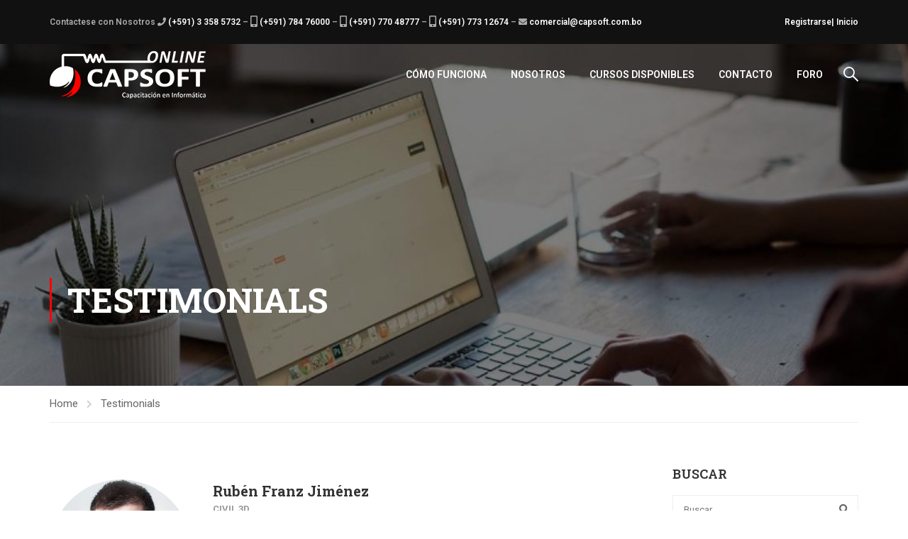

--- FILE ---
content_type: text/html; charset=utf-8
request_url: https://www.google.com/recaptcha/api2/anchor?ar=1&k=6LdEXSUUAAAAAM6P3qDHVX4wE2BwBlmk4j2LMOed&co=aHR0cHM6Ly93d3cub25saW5lLmNhcHNvZnQuY29tLmJvOjQ0Mw..&hl=en&v=N67nZn4AqZkNcbeMu4prBgzg&theme=light&size=normal&anchor-ms=20000&execute-ms=30000&cb=px7wktf06mgn
body_size: 49516
content:
<!DOCTYPE HTML><html dir="ltr" lang="en"><head><meta http-equiv="Content-Type" content="text/html; charset=UTF-8">
<meta http-equiv="X-UA-Compatible" content="IE=edge">
<title>reCAPTCHA</title>
<style type="text/css">
/* cyrillic-ext */
@font-face {
  font-family: 'Roboto';
  font-style: normal;
  font-weight: 400;
  font-stretch: 100%;
  src: url(//fonts.gstatic.com/s/roboto/v48/KFO7CnqEu92Fr1ME7kSn66aGLdTylUAMa3GUBHMdazTgWw.woff2) format('woff2');
  unicode-range: U+0460-052F, U+1C80-1C8A, U+20B4, U+2DE0-2DFF, U+A640-A69F, U+FE2E-FE2F;
}
/* cyrillic */
@font-face {
  font-family: 'Roboto';
  font-style: normal;
  font-weight: 400;
  font-stretch: 100%;
  src: url(//fonts.gstatic.com/s/roboto/v48/KFO7CnqEu92Fr1ME7kSn66aGLdTylUAMa3iUBHMdazTgWw.woff2) format('woff2');
  unicode-range: U+0301, U+0400-045F, U+0490-0491, U+04B0-04B1, U+2116;
}
/* greek-ext */
@font-face {
  font-family: 'Roboto';
  font-style: normal;
  font-weight: 400;
  font-stretch: 100%;
  src: url(//fonts.gstatic.com/s/roboto/v48/KFO7CnqEu92Fr1ME7kSn66aGLdTylUAMa3CUBHMdazTgWw.woff2) format('woff2');
  unicode-range: U+1F00-1FFF;
}
/* greek */
@font-face {
  font-family: 'Roboto';
  font-style: normal;
  font-weight: 400;
  font-stretch: 100%;
  src: url(//fonts.gstatic.com/s/roboto/v48/KFO7CnqEu92Fr1ME7kSn66aGLdTylUAMa3-UBHMdazTgWw.woff2) format('woff2');
  unicode-range: U+0370-0377, U+037A-037F, U+0384-038A, U+038C, U+038E-03A1, U+03A3-03FF;
}
/* math */
@font-face {
  font-family: 'Roboto';
  font-style: normal;
  font-weight: 400;
  font-stretch: 100%;
  src: url(//fonts.gstatic.com/s/roboto/v48/KFO7CnqEu92Fr1ME7kSn66aGLdTylUAMawCUBHMdazTgWw.woff2) format('woff2');
  unicode-range: U+0302-0303, U+0305, U+0307-0308, U+0310, U+0312, U+0315, U+031A, U+0326-0327, U+032C, U+032F-0330, U+0332-0333, U+0338, U+033A, U+0346, U+034D, U+0391-03A1, U+03A3-03A9, U+03B1-03C9, U+03D1, U+03D5-03D6, U+03F0-03F1, U+03F4-03F5, U+2016-2017, U+2034-2038, U+203C, U+2040, U+2043, U+2047, U+2050, U+2057, U+205F, U+2070-2071, U+2074-208E, U+2090-209C, U+20D0-20DC, U+20E1, U+20E5-20EF, U+2100-2112, U+2114-2115, U+2117-2121, U+2123-214F, U+2190, U+2192, U+2194-21AE, U+21B0-21E5, U+21F1-21F2, U+21F4-2211, U+2213-2214, U+2216-22FF, U+2308-230B, U+2310, U+2319, U+231C-2321, U+2336-237A, U+237C, U+2395, U+239B-23B7, U+23D0, U+23DC-23E1, U+2474-2475, U+25AF, U+25B3, U+25B7, U+25BD, U+25C1, U+25CA, U+25CC, U+25FB, U+266D-266F, U+27C0-27FF, U+2900-2AFF, U+2B0E-2B11, U+2B30-2B4C, U+2BFE, U+3030, U+FF5B, U+FF5D, U+1D400-1D7FF, U+1EE00-1EEFF;
}
/* symbols */
@font-face {
  font-family: 'Roboto';
  font-style: normal;
  font-weight: 400;
  font-stretch: 100%;
  src: url(//fonts.gstatic.com/s/roboto/v48/KFO7CnqEu92Fr1ME7kSn66aGLdTylUAMaxKUBHMdazTgWw.woff2) format('woff2');
  unicode-range: U+0001-000C, U+000E-001F, U+007F-009F, U+20DD-20E0, U+20E2-20E4, U+2150-218F, U+2190, U+2192, U+2194-2199, U+21AF, U+21E6-21F0, U+21F3, U+2218-2219, U+2299, U+22C4-22C6, U+2300-243F, U+2440-244A, U+2460-24FF, U+25A0-27BF, U+2800-28FF, U+2921-2922, U+2981, U+29BF, U+29EB, U+2B00-2BFF, U+4DC0-4DFF, U+FFF9-FFFB, U+10140-1018E, U+10190-1019C, U+101A0, U+101D0-101FD, U+102E0-102FB, U+10E60-10E7E, U+1D2C0-1D2D3, U+1D2E0-1D37F, U+1F000-1F0FF, U+1F100-1F1AD, U+1F1E6-1F1FF, U+1F30D-1F30F, U+1F315, U+1F31C, U+1F31E, U+1F320-1F32C, U+1F336, U+1F378, U+1F37D, U+1F382, U+1F393-1F39F, U+1F3A7-1F3A8, U+1F3AC-1F3AF, U+1F3C2, U+1F3C4-1F3C6, U+1F3CA-1F3CE, U+1F3D4-1F3E0, U+1F3ED, U+1F3F1-1F3F3, U+1F3F5-1F3F7, U+1F408, U+1F415, U+1F41F, U+1F426, U+1F43F, U+1F441-1F442, U+1F444, U+1F446-1F449, U+1F44C-1F44E, U+1F453, U+1F46A, U+1F47D, U+1F4A3, U+1F4B0, U+1F4B3, U+1F4B9, U+1F4BB, U+1F4BF, U+1F4C8-1F4CB, U+1F4D6, U+1F4DA, U+1F4DF, U+1F4E3-1F4E6, U+1F4EA-1F4ED, U+1F4F7, U+1F4F9-1F4FB, U+1F4FD-1F4FE, U+1F503, U+1F507-1F50B, U+1F50D, U+1F512-1F513, U+1F53E-1F54A, U+1F54F-1F5FA, U+1F610, U+1F650-1F67F, U+1F687, U+1F68D, U+1F691, U+1F694, U+1F698, U+1F6AD, U+1F6B2, U+1F6B9-1F6BA, U+1F6BC, U+1F6C6-1F6CF, U+1F6D3-1F6D7, U+1F6E0-1F6EA, U+1F6F0-1F6F3, U+1F6F7-1F6FC, U+1F700-1F7FF, U+1F800-1F80B, U+1F810-1F847, U+1F850-1F859, U+1F860-1F887, U+1F890-1F8AD, U+1F8B0-1F8BB, U+1F8C0-1F8C1, U+1F900-1F90B, U+1F93B, U+1F946, U+1F984, U+1F996, U+1F9E9, U+1FA00-1FA6F, U+1FA70-1FA7C, U+1FA80-1FA89, U+1FA8F-1FAC6, U+1FACE-1FADC, U+1FADF-1FAE9, U+1FAF0-1FAF8, U+1FB00-1FBFF;
}
/* vietnamese */
@font-face {
  font-family: 'Roboto';
  font-style: normal;
  font-weight: 400;
  font-stretch: 100%;
  src: url(//fonts.gstatic.com/s/roboto/v48/KFO7CnqEu92Fr1ME7kSn66aGLdTylUAMa3OUBHMdazTgWw.woff2) format('woff2');
  unicode-range: U+0102-0103, U+0110-0111, U+0128-0129, U+0168-0169, U+01A0-01A1, U+01AF-01B0, U+0300-0301, U+0303-0304, U+0308-0309, U+0323, U+0329, U+1EA0-1EF9, U+20AB;
}
/* latin-ext */
@font-face {
  font-family: 'Roboto';
  font-style: normal;
  font-weight: 400;
  font-stretch: 100%;
  src: url(//fonts.gstatic.com/s/roboto/v48/KFO7CnqEu92Fr1ME7kSn66aGLdTylUAMa3KUBHMdazTgWw.woff2) format('woff2');
  unicode-range: U+0100-02BA, U+02BD-02C5, U+02C7-02CC, U+02CE-02D7, U+02DD-02FF, U+0304, U+0308, U+0329, U+1D00-1DBF, U+1E00-1E9F, U+1EF2-1EFF, U+2020, U+20A0-20AB, U+20AD-20C0, U+2113, U+2C60-2C7F, U+A720-A7FF;
}
/* latin */
@font-face {
  font-family: 'Roboto';
  font-style: normal;
  font-weight: 400;
  font-stretch: 100%;
  src: url(//fonts.gstatic.com/s/roboto/v48/KFO7CnqEu92Fr1ME7kSn66aGLdTylUAMa3yUBHMdazQ.woff2) format('woff2');
  unicode-range: U+0000-00FF, U+0131, U+0152-0153, U+02BB-02BC, U+02C6, U+02DA, U+02DC, U+0304, U+0308, U+0329, U+2000-206F, U+20AC, U+2122, U+2191, U+2193, U+2212, U+2215, U+FEFF, U+FFFD;
}
/* cyrillic-ext */
@font-face {
  font-family: 'Roboto';
  font-style: normal;
  font-weight: 500;
  font-stretch: 100%;
  src: url(//fonts.gstatic.com/s/roboto/v48/KFO7CnqEu92Fr1ME7kSn66aGLdTylUAMa3GUBHMdazTgWw.woff2) format('woff2');
  unicode-range: U+0460-052F, U+1C80-1C8A, U+20B4, U+2DE0-2DFF, U+A640-A69F, U+FE2E-FE2F;
}
/* cyrillic */
@font-face {
  font-family: 'Roboto';
  font-style: normal;
  font-weight: 500;
  font-stretch: 100%;
  src: url(//fonts.gstatic.com/s/roboto/v48/KFO7CnqEu92Fr1ME7kSn66aGLdTylUAMa3iUBHMdazTgWw.woff2) format('woff2');
  unicode-range: U+0301, U+0400-045F, U+0490-0491, U+04B0-04B1, U+2116;
}
/* greek-ext */
@font-face {
  font-family: 'Roboto';
  font-style: normal;
  font-weight: 500;
  font-stretch: 100%;
  src: url(//fonts.gstatic.com/s/roboto/v48/KFO7CnqEu92Fr1ME7kSn66aGLdTylUAMa3CUBHMdazTgWw.woff2) format('woff2');
  unicode-range: U+1F00-1FFF;
}
/* greek */
@font-face {
  font-family: 'Roboto';
  font-style: normal;
  font-weight: 500;
  font-stretch: 100%;
  src: url(//fonts.gstatic.com/s/roboto/v48/KFO7CnqEu92Fr1ME7kSn66aGLdTylUAMa3-UBHMdazTgWw.woff2) format('woff2');
  unicode-range: U+0370-0377, U+037A-037F, U+0384-038A, U+038C, U+038E-03A1, U+03A3-03FF;
}
/* math */
@font-face {
  font-family: 'Roboto';
  font-style: normal;
  font-weight: 500;
  font-stretch: 100%;
  src: url(//fonts.gstatic.com/s/roboto/v48/KFO7CnqEu92Fr1ME7kSn66aGLdTylUAMawCUBHMdazTgWw.woff2) format('woff2');
  unicode-range: U+0302-0303, U+0305, U+0307-0308, U+0310, U+0312, U+0315, U+031A, U+0326-0327, U+032C, U+032F-0330, U+0332-0333, U+0338, U+033A, U+0346, U+034D, U+0391-03A1, U+03A3-03A9, U+03B1-03C9, U+03D1, U+03D5-03D6, U+03F0-03F1, U+03F4-03F5, U+2016-2017, U+2034-2038, U+203C, U+2040, U+2043, U+2047, U+2050, U+2057, U+205F, U+2070-2071, U+2074-208E, U+2090-209C, U+20D0-20DC, U+20E1, U+20E5-20EF, U+2100-2112, U+2114-2115, U+2117-2121, U+2123-214F, U+2190, U+2192, U+2194-21AE, U+21B0-21E5, U+21F1-21F2, U+21F4-2211, U+2213-2214, U+2216-22FF, U+2308-230B, U+2310, U+2319, U+231C-2321, U+2336-237A, U+237C, U+2395, U+239B-23B7, U+23D0, U+23DC-23E1, U+2474-2475, U+25AF, U+25B3, U+25B7, U+25BD, U+25C1, U+25CA, U+25CC, U+25FB, U+266D-266F, U+27C0-27FF, U+2900-2AFF, U+2B0E-2B11, U+2B30-2B4C, U+2BFE, U+3030, U+FF5B, U+FF5D, U+1D400-1D7FF, U+1EE00-1EEFF;
}
/* symbols */
@font-face {
  font-family: 'Roboto';
  font-style: normal;
  font-weight: 500;
  font-stretch: 100%;
  src: url(//fonts.gstatic.com/s/roboto/v48/KFO7CnqEu92Fr1ME7kSn66aGLdTylUAMaxKUBHMdazTgWw.woff2) format('woff2');
  unicode-range: U+0001-000C, U+000E-001F, U+007F-009F, U+20DD-20E0, U+20E2-20E4, U+2150-218F, U+2190, U+2192, U+2194-2199, U+21AF, U+21E6-21F0, U+21F3, U+2218-2219, U+2299, U+22C4-22C6, U+2300-243F, U+2440-244A, U+2460-24FF, U+25A0-27BF, U+2800-28FF, U+2921-2922, U+2981, U+29BF, U+29EB, U+2B00-2BFF, U+4DC0-4DFF, U+FFF9-FFFB, U+10140-1018E, U+10190-1019C, U+101A0, U+101D0-101FD, U+102E0-102FB, U+10E60-10E7E, U+1D2C0-1D2D3, U+1D2E0-1D37F, U+1F000-1F0FF, U+1F100-1F1AD, U+1F1E6-1F1FF, U+1F30D-1F30F, U+1F315, U+1F31C, U+1F31E, U+1F320-1F32C, U+1F336, U+1F378, U+1F37D, U+1F382, U+1F393-1F39F, U+1F3A7-1F3A8, U+1F3AC-1F3AF, U+1F3C2, U+1F3C4-1F3C6, U+1F3CA-1F3CE, U+1F3D4-1F3E0, U+1F3ED, U+1F3F1-1F3F3, U+1F3F5-1F3F7, U+1F408, U+1F415, U+1F41F, U+1F426, U+1F43F, U+1F441-1F442, U+1F444, U+1F446-1F449, U+1F44C-1F44E, U+1F453, U+1F46A, U+1F47D, U+1F4A3, U+1F4B0, U+1F4B3, U+1F4B9, U+1F4BB, U+1F4BF, U+1F4C8-1F4CB, U+1F4D6, U+1F4DA, U+1F4DF, U+1F4E3-1F4E6, U+1F4EA-1F4ED, U+1F4F7, U+1F4F9-1F4FB, U+1F4FD-1F4FE, U+1F503, U+1F507-1F50B, U+1F50D, U+1F512-1F513, U+1F53E-1F54A, U+1F54F-1F5FA, U+1F610, U+1F650-1F67F, U+1F687, U+1F68D, U+1F691, U+1F694, U+1F698, U+1F6AD, U+1F6B2, U+1F6B9-1F6BA, U+1F6BC, U+1F6C6-1F6CF, U+1F6D3-1F6D7, U+1F6E0-1F6EA, U+1F6F0-1F6F3, U+1F6F7-1F6FC, U+1F700-1F7FF, U+1F800-1F80B, U+1F810-1F847, U+1F850-1F859, U+1F860-1F887, U+1F890-1F8AD, U+1F8B0-1F8BB, U+1F8C0-1F8C1, U+1F900-1F90B, U+1F93B, U+1F946, U+1F984, U+1F996, U+1F9E9, U+1FA00-1FA6F, U+1FA70-1FA7C, U+1FA80-1FA89, U+1FA8F-1FAC6, U+1FACE-1FADC, U+1FADF-1FAE9, U+1FAF0-1FAF8, U+1FB00-1FBFF;
}
/* vietnamese */
@font-face {
  font-family: 'Roboto';
  font-style: normal;
  font-weight: 500;
  font-stretch: 100%;
  src: url(//fonts.gstatic.com/s/roboto/v48/KFO7CnqEu92Fr1ME7kSn66aGLdTylUAMa3OUBHMdazTgWw.woff2) format('woff2');
  unicode-range: U+0102-0103, U+0110-0111, U+0128-0129, U+0168-0169, U+01A0-01A1, U+01AF-01B0, U+0300-0301, U+0303-0304, U+0308-0309, U+0323, U+0329, U+1EA0-1EF9, U+20AB;
}
/* latin-ext */
@font-face {
  font-family: 'Roboto';
  font-style: normal;
  font-weight: 500;
  font-stretch: 100%;
  src: url(//fonts.gstatic.com/s/roboto/v48/KFO7CnqEu92Fr1ME7kSn66aGLdTylUAMa3KUBHMdazTgWw.woff2) format('woff2');
  unicode-range: U+0100-02BA, U+02BD-02C5, U+02C7-02CC, U+02CE-02D7, U+02DD-02FF, U+0304, U+0308, U+0329, U+1D00-1DBF, U+1E00-1E9F, U+1EF2-1EFF, U+2020, U+20A0-20AB, U+20AD-20C0, U+2113, U+2C60-2C7F, U+A720-A7FF;
}
/* latin */
@font-face {
  font-family: 'Roboto';
  font-style: normal;
  font-weight: 500;
  font-stretch: 100%;
  src: url(//fonts.gstatic.com/s/roboto/v48/KFO7CnqEu92Fr1ME7kSn66aGLdTylUAMa3yUBHMdazQ.woff2) format('woff2');
  unicode-range: U+0000-00FF, U+0131, U+0152-0153, U+02BB-02BC, U+02C6, U+02DA, U+02DC, U+0304, U+0308, U+0329, U+2000-206F, U+20AC, U+2122, U+2191, U+2193, U+2212, U+2215, U+FEFF, U+FFFD;
}
/* cyrillic-ext */
@font-face {
  font-family: 'Roboto';
  font-style: normal;
  font-weight: 900;
  font-stretch: 100%;
  src: url(//fonts.gstatic.com/s/roboto/v48/KFO7CnqEu92Fr1ME7kSn66aGLdTylUAMa3GUBHMdazTgWw.woff2) format('woff2');
  unicode-range: U+0460-052F, U+1C80-1C8A, U+20B4, U+2DE0-2DFF, U+A640-A69F, U+FE2E-FE2F;
}
/* cyrillic */
@font-face {
  font-family: 'Roboto';
  font-style: normal;
  font-weight: 900;
  font-stretch: 100%;
  src: url(//fonts.gstatic.com/s/roboto/v48/KFO7CnqEu92Fr1ME7kSn66aGLdTylUAMa3iUBHMdazTgWw.woff2) format('woff2');
  unicode-range: U+0301, U+0400-045F, U+0490-0491, U+04B0-04B1, U+2116;
}
/* greek-ext */
@font-face {
  font-family: 'Roboto';
  font-style: normal;
  font-weight: 900;
  font-stretch: 100%;
  src: url(//fonts.gstatic.com/s/roboto/v48/KFO7CnqEu92Fr1ME7kSn66aGLdTylUAMa3CUBHMdazTgWw.woff2) format('woff2');
  unicode-range: U+1F00-1FFF;
}
/* greek */
@font-face {
  font-family: 'Roboto';
  font-style: normal;
  font-weight: 900;
  font-stretch: 100%;
  src: url(//fonts.gstatic.com/s/roboto/v48/KFO7CnqEu92Fr1ME7kSn66aGLdTylUAMa3-UBHMdazTgWw.woff2) format('woff2');
  unicode-range: U+0370-0377, U+037A-037F, U+0384-038A, U+038C, U+038E-03A1, U+03A3-03FF;
}
/* math */
@font-face {
  font-family: 'Roboto';
  font-style: normal;
  font-weight: 900;
  font-stretch: 100%;
  src: url(//fonts.gstatic.com/s/roboto/v48/KFO7CnqEu92Fr1ME7kSn66aGLdTylUAMawCUBHMdazTgWw.woff2) format('woff2');
  unicode-range: U+0302-0303, U+0305, U+0307-0308, U+0310, U+0312, U+0315, U+031A, U+0326-0327, U+032C, U+032F-0330, U+0332-0333, U+0338, U+033A, U+0346, U+034D, U+0391-03A1, U+03A3-03A9, U+03B1-03C9, U+03D1, U+03D5-03D6, U+03F0-03F1, U+03F4-03F5, U+2016-2017, U+2034-2038, U+203C, U+2040, U+2043, U+2047, U+2050, U+2057, U+205F, U+2070-2071, U+2074-208E, U+2090-209C, U+20D0-20DC, U+20E1, U+20E5-20EF, U+2100-2112, U+2114-2115, U+2117-2121, U+2123-214F, U+2190, U+2192, U+2194-21AE, U+21B0-21E5, U+21F1-21F2, U+21F4-2211, U+2213-2214, U+2216-22FF, U+2308-230B, U+2310, U+2319, U+231C-2321, U+2336-237A, U+237C, U+2395, U+239B-23B7, U+23D0, U+23DC-23E1, U+2474-2475, U+25AF, U+25B3, U+25B7, U+25BD, U+25C1, U+25CA, U+25CC, U+25FB, U+266D-266F, U+27C0-27FF, U+2900-2AFF, U+2B0E-2B11, U+2B30-2B4C, U+2BFE, U+3030, U+FF5B, U+FF5D, U+1D400-1D7FF, U+1EE00-1EEFF;
}
/* symbols */
@font-face {
  font-family: 'Roboto';
  font-style: normal;
  font-weight: 900;
  font-stretch: 100%;
  src: url(//fonts.gstatic.com/s/roboto/v48/KFO7CnqEu92Fr1ME7kSn66aGLdTylUAMaxKUBHMdazTgWw.woff2) format('woff2');
  unicode-range: U+0001-000C, U+000E-001F, U+007F-009F, U+20DD-20E0, U+20E2-20E4, U+2150-218F, U+2190, U+2192, U+2194-2199, U+21AF, U+21E6-21F0, U+21F3, U+2218-2219, U+2299, U+22C4-22C6, U+2300-243F, U+2440-244A, U+2460-24FF, U+25A0-27BF, U+2800-28FF, U+2921-2922, U+2981, U+29BF, U+29EB, U+2B00-2BFF, U+4DC0-4DFF, U+FFF9-FFFB, U+10140-1018E, U+10190-1019C, U+101A0, U+101D0-101FD, U+102E0-102FB, U+10E60-10E7E, U+1D2C0-1D2D3, U+1D2E0-1D37F, U+1F000-1F0FF, U+1F100-1F1AD, U+1F1E6-1F1FF, U+1F30D-1F30F, U+1F315, U+1F31C, U+1F31E, U+1F320-1F32C, U+1F336, U+1F378, U+1F37D, U+1F382, U+1F393-1F39F, U+1F3A7-1F3A8, U+1F3AC-1F3AF, U+1F3C2, U+1F3C4-1F3C6, U+1F3CA-1F3CE, U+1F3D4-1F3E0, U+1F3ED, U+1F3F1-1F3F3, U+1F3F5-1F3F7, U+1F408, U+1F415, U+1F41F, U+1F426, U+1F43F, U+1F441-1F442, U+1F444, U+1F446-1F449, U+1F44C-1F44E, U+1F453, U+1F46A, U+1F47D, U+1F4A3, U+1F4B0, U+1F4B3, U+1F4B9, U+1F4BB, U+1F4BF, U+1F4C8-1F4CB, U+1F4D6, U+1F4DA, U+1F4DF, U+1F4E3-1F4E6, U+1F4EA-1F4ED, U+1F4F7, U+1F4F9-1F4FB, U+1F4FD-1F4FE, U+1F503, U+1F507-1F50B, U+1F50D, U+1F512-1F513, U+1F53E-1F54A, U+1F54F-1F5FA, U+1F610, U+1F650-1F67F, U+1F687, U+1F68D, U+1F691, U+1F694, U+1F698, U+1F6AD, U+1F6B2, U+1F6B9-1F6BA, U+1F6BC, U+1F6C6-1F6CF, U+1F6D3-1F6D7, U+1F6E0-1F6EA, U+1F6F0-1F6F3, U+1F6F7-1F6FC, U+1F700-1F7FF, U+1F800-1F80B, U+1F810-1F847, U+1F850-1F859, U+1F860-1F887, U+1F890-1F8AD, U+1F8B0-1F8BB, U+1F8C0-1F8C1, U+1F900-1F90B, U+1F93B, U+1F946, U+1F984, U+1F996, U+1F9E9, U+1FA00-1FA6F, U+1FA70-1FA7C, U+1FA80-1FA89, U+1FA8F-1FAC6, U+1FACE-1FADC, U+1FADF-1FAE9, U+1FAF0-1FAF8, U+1FB00-1FBFF;
}
/* vietnamese */
@font-face {
  font-family: 'Roboto';
  font-style: normal;
  font-weight: 900;
  font-stretch: 100%;
  src: url(//fonts.gstatic.com/s/roboto/v48/KFO7CnqEu92Fr1ME7kSn66aGLdTylUAMa3OUBHMdazTgWw.woff2) format('woff2');
  unicode-range: U+0102-0103, U+0110-0111, U+0128-0129, U+0168-0169, U+01A0-01A1, U+01AF-01B0, U+0300-0301, U+0303-0304, U+0308-0309, U+0323, U+0329, U+1EA0-1EF9, U+20AB;
}
/* latin-ext */
@font-face {
  font-family: 'Roboto';
  font-style: normal;
  font-weight: 900;
  font-stretch: 100%;
  src: url(//fonts.gstatic.com/s/roboto/v48/KFO7CnqEu92Fr1ME7kSn66aGLdTylUAMa3KUBHMdazTgWw.woff2) format('woff2');
  unicode-range: U+0100-02BA, U+02BD-02C5, U+02C7-02CC, U+02CE-02D7, U+02DD-02FF, U+0304, U+0308, U+0329, U+1D00-1DBF, U+1E00-1E9F, U+1EF2-1EFF, U+2020, U+20A0-20AB, U+20AD-20C0, U+2113, U+2C60-2C7F, U+A720-A7FF;
}
/* latin */
@font-face {
  font-family: 'Roboto';
  font-style: normal;
  font-weight: 900;
  font-stretch: 100%;
  src: url(//fonts.gstatic.com/s/roboto/v48/KFO7CnqEu92Fr1ME7kSn66aGLdTylUAMa3yUBHMdazQ.woff2) format('woff2');
  unicode-range: U+0000-00FF, U+0131, U+0152-0153, U+02BB-02BC, U+02C6, U+02DA, U+02DC, U+0304, U+0308, U+0329, U+2000-206F, U+20AC, U+2122, U+2191, U+2193, U+2212, U+2215, U+FEFF, U+FFFD;
}

</style>
<link rel="stylesheet" type="text/css" href="https://www.gstatic.com/recaptcha/releases/N67nZn4AqZkNcbeMu4prBgzg/styles__ltr.css">
<script nonce="S4XNQoTm_wJrye0Jxi8TeQ" type="text/javascript">window['__recaptcha_api'] = 'https://www.google.com/recaptcha/api2/';</script>
<script type="text/javascript" src="https://www.gstatic.com/recaptcha/releases/N67nZn4AqZkNcbeMu4prBgzg/recaptcha__en.js" nonce="S4XNQoTm_wJrye0Jxi8TeQ">
      
    </script></head>
<body><div id="rc-anchor-alert" class="rc-anchor-alert"></div>
<input type="hidden" id="recaptcha-token" value="[base64]">
<script type="text/javascript" nonce="S4XNQoTm_wJrye0Jxi8TeQ">
      recaptcha.anchor.Main.init("[\x22ainput\x22,[\x22bgdata\x22,\x22\x22,\[base64]/[base64]/[base64]/[base64]/[base64]/UltsKytdPUU6KEU8MjA0OD9SW2wrK109RT4+NnwxOTI6KChFJjY0NTEyKT09NTUyOTYmJk0rMTxjLmxlbmd0aCYmKGMuY2hhckNvZGVBdChNKzEpJjY0NTEyKT09NTYzMjA/[base64]/[base64]/[base64]/[base64]/[base64]/[base64]/[base64]\x22,\[base64]\\u003d\\u003d\x22,\x22wqdZw5rDusOxw4vDicKGwrcKw6tzw5rDtcKSUQzCjMODOcOJwo9TRcKKbhs4w7VKw5jCh8KvERJowos7w4XClEBgw6BYIwdDLMKzBhfClsOswprDtGzCvQ8kVEUGIcKWRcOSwqXDqxVydFPCjMOPDcOhYHp1BQ9jw6/CnXsND3oLw4DDt8OMw6JFwrjDsXAOWwkrw6PDpSUnwr/DqMOAw5g8w7EgFVTCtsOGVcOYw7ssAcKsw5lYYz/DusOZX8OJWcOjQwfCg2PCii7DsWvCgcKkGsKyE8OfEFHDsz7DuATDgMOAwovCoMKuw4QAWcOsw7BZOCLDvknCllrCtkjDpSgkbVXDs8OMw5HDrcKrwo/Ch21McmzCgGRXT8Kww4jClcKzwozCkS3Djxg7bFQGE2N7UlvDqlDCmcK/wpzClsKoMcO+wqjDrcOXe33DnmfDiW7DncOZHsOfwoTDlcKWw7DDrMKBAyVDwoNGwoXDkWZ5wqfCtcOkw6cmw69vwo3CusKNWg3Dr1zDm8OJwp8mw4oWecKPw6LCkVHDvcO8w77DgcO0QjDDrcOaw4/DtjfCpsKkQHTCgHwrw5PCqsOBwpsnEsOxw5TCk2h/[base64]/DlgYnVcODPcOWw5JQOMKhw6BtdkjDpWNWwp3DsCfDtl9kRB7DvMOHHsOPPcOjw5U7w6UdaMOiJ3xUwr/[base64]/U8OOw6jDk3zChC8dwo3ChcK+w47DmyzDgwfCmTHChEHCj1kjw78Awogjw6l7wrfDsQ0+w7BNw5vCh8OHBMKDw5QuW8KHw4LDn0vCoWZzZ1xJGcKWbUHDm8K6w4N8axnCv8KoG8OYGj9Zwqd/HFBMNSIFwpxhFmobw6MCw7Z2Z8Oxw7VHccOqwoHClgJZFcKWwqzCmsO0Y8OMOsOZWF7DncKSw7QSw7hywopEacOWw7xbw4/CjcKyMMO4MwDCoMKUwrnDrcKjQcO/HcOww5QdwrYKTGMrw5XDusOMwqjClAHDsMOXw4opw6zDmFbCriAsP8OVwqPDvT5RLG3CvwIQM8K7DMKPK8KjM3XDlB1Kwp/Cp8OMJWDCunUkSMOZEsKvwpc1d1HDlSFvwqnCpRpUwoXDvkkBQ8KlTsO9GUvCgcOAwpDDnwrDoV8CKcOcwoTDl8OYDDXCrsKRLsOiw4oIQXDDtlkIw6rDjF0Ew5ZZw7pFwrLCusOowpHDqTgIwrjDgxMhI8K5CSEYc8OUKUVdwrEPw59pax3DrnXCs8K1w6dLw7/DuMOCw4pQw6lVw5RDw7/[base64]/DoRh1w7fDuR7DmQwgK8Otw4bDlmMxw6rDtHIew6QaYsOAeMOgXsOHD8KQAMOMeG19wqBDw4TCiVovTRtDwqHCqsKraz4CwqvCuFkfwr9qw77CjHXDoCXDtVbCmsOMYMO8wqBtwrIkwqsBA8O8w7bCoQwMMcKCUk/[base64]/[base64]/Dkj84L8KBGHzCvEc1wqYzwpDCg8KWJyt8FsKESMOMWy/DoD3DpcO+DWhSTnsNwqbDv27DqynCjTjDtMOZPsKLNsKqwr/CicONPxdDwpLCl8O8Ny1Aw7TDqMOWwrvDjcOiXcKDRXtsw4UAw7QLwqnDv8KMw54LBSvCmMKmw5klOzU5w4IWAcKNOwDCnHcCV0pGwrJgB8OUHsOMw5Yvw7NnJMKyXRZRwrpcwp7DssKxBTd/[base64]/wpt6w4vCssOCCcKefFl6d8KiEsOPwqQPwpFXGQHDrARxF8KzZUzCpAjDh8OHwrcZTMKeC8Otwp5Vwo5Kw6TDozt7w6shw6tZV8O9NXF0w4LCn8K/[base64]/[base64]/DlcK8woAqEsOyw6fCncOmwr3ChHjDhWoxwqXDi8Knw4DDo8OUdsOkwot+EihqUcOqwr7CpTpeZx7Ct8O+GHBbwrLCsCMfw7MfFMKRKcOUfcKDYz4xHMOZw6/CsEI1w4Y4E8KPw6Egb0PDjcOzwrjClsKfeMOBXA/[base64]/[base64]/Dt1N+big7IcKAw5FnKMKhwqjDmMOmFcOZw4PDoVhmUsOuKsKVW3/Cgwpfwo1fw5rCsGVcZjtkw7TClUYAwptzJcOhKcK6GihTDD5hw6XClnV9w7fClVPCrHfDkcKuTF/[base64]/DswgAw4Z1w7HDj8Kzw4YGEsOXwq7Ch8OsD0zCvMKlw6Udw4New5oFP8Ksw7hIw75/[base64]/wrnDrE9dXzPDtsOTwpTDhsO6esODw5JCbTPCkMOvZms0worCs8Olw6lew5Qjw6PCqsOXXwIdWsOtPsOCw4rCpMO9QsKSw5MGN8KTwozDsj1AX8K/QsOFJ8OwBMKPISzDr8O5QnVoJV9qw6lLAFtjDsKowqB5QjNGw4M2w6XCgAHDqmpFwqNgbRrCksKowrMTKMOxw5ABwp3DqknCvTMjEHPCrcOpJcOCNjfDk1HDu2B0w4/DhRdKF8Oaw4R7VjfDsMOOwqnDq8O0w6/CrMOIdcOfN8KwTMOvYcONwqwEX8KsbjknwrHDhG/CrMKWQcKIw5s7e8OibcOMw5phw54dwqjCqMKTeADDqzvCkBwAwo/ClErCq8KlRsOFwo09R8KaK3Vvw7w4WsOkURslQEFnw6nCsMKkw6/Dln41BcKlwqZWJ27DmDYod8OnW8KgwopAwpN4w4pNwpTDu8KzAMOodcOgw5XCuF7DqGtnwqbCnMKSXMKdYsOlCMK4T8OLd8KGZsOkfg0DQMK6AydrTn06wohlKcO5w6vCusKmwr7CtETDlhTDusOjC8Kkcmh3wrcOSAJkBMOVw7YTMcK/w6fDrMK8bUIDC8ONwrHCtR0swoPCtD/[base64]/DG/[base64]/CgyLDikVfwqEEwp9+w5dKw6LDn8OYw5jDlcKiPUfDmTt0UmZRET0IwopnwqEuwo1+w7NwBijClDXCs8KFwoMVwr1Ew6XCnRsQw6nCqi3DtsOKw4/CuhDDiUPCqMOfORxJIcOnw5p5wqrCkcKnwosVwpJgw48jZMOFwrHDksKWNCfCvcO1wrtowpnDsT5dw7LDlsK5JFwcXgrCpWdMe8O7aE/[base64]/DsMOqRHZGS30JwojDi8Okw5HCm8OCw4A0cV5mVkdVwp7ClVLDinXCp8O4w5PDocKbSGrDvnTChMOGw6bCk8KOw497LmLDlTofRybCk8OfRXzCs2vDnMOXwonDpRQkawV4w6bDtHrCmkhWFVZXw6zDsxFnexVNLcKuZMOgLQPDqcKkSMK/w6cgakRMwrXCgcO5AsOjWwUJGcOvwrHCqT7ChXgDwonDoMOQwrbCjMOkw7fCscKhw74Fw5HCjsKCEsKiwo/Cn1dwwrMHXHXCosKkw5bDlsKKCsObY0vCpsOKejPDg2/DpMKzw6M/D8K5w4nDvl/CncKJRTdYUMKyQsOywqHDm8KHwrwawpbDmHc8w6TDncKIw5YAL8KVdsKJMAnCk8ORB8OnwroYFBwCUcKwwoF2wpp8W8KXPsKLwrLCrg/[base64]/aWdHbAhEL8OpDHLCmcOdw4EaOnkWwpDCmE5sw7zDjMO8VyU4RDB2w4dIwobCmcKSw4nCpwDDl8KbEsOqwrfCvjvCgnjDrV4eNcOlQQnDr8KbR8O+wqNMwpTCiyPClcKPwpFIw7dsw6TCq3hjD8KeGnEqwph7w7U4wqXCmiApRcKdw4dRwpHDosO/w5fCtQAgE1fDqcKawqcAw5bCjyNJZ8OiU8Khw5MAw4MKbVfCu8OBw7PCuh5kw5zCmltpw6XDlFUXwqbDml9Iwp9+FgPCsl7Cm8KYwoLCm8KRw6pZw4LDm8KBenPDgMKkb8KTwr99wpYPw43CjhoJwo49worDsQ5Xw6/DusO/wrdpWwjDmlUjw6nCpE/[base64]/blTCr8K8LXw4EsKePcKjwo3Dl3HDmcO0w4zCpMOTwo3DjSRaFBV9wr8Vdm/DscKUw41ow5B/[base64]/DoA3Cv8ObYMOUK8OFckFyAsKdwrXDhMOTw4R4F8KLUMK3fsK+LsKtw7ZqwrkPwrfCpl0Swp7DrFpowr/ChjJtw4/DqmBjUlkrecOyw5EfBMKGAcOGbcOUIcODSysHwqdiFj3Dp8Oiw6rDoWfCsF4+w5dEFcObE8KOwozDnHJBUcOww5zCszNOw7LCi8Kswp5Mw5PCh8KxTDDCssOtf30uw5rClsKBw4k/wo9xw5XDrgEmw5zDvHwlw5LCm8OVZsKEwq4PBcKOwr9HwqMCw7fDocKlw4F/[base64]/DpgrDmMOdwpVww5toUsOJUcKVw5bDk8K7fALCrsO9w6PCqcKVHQjCq1bDuQgbwpw8wrPCmsOQdUzDmB3DrMOlJQXCvsOTw45/H8Omw7ADw4AdFDYJV8K2DVTCv8Ozw4hRw4jCusKqwoMPJCzDmFzCoThBw7wlwowtLiwJw7R8WgjDsCMNw4DDgsK/XjgHwoBCw6c5wp7DlgLCpmXCkMKZwqPChcK9NxMZWMKTw6fDrRDDlxYdH8O+FcOjw70pXcK8w4TClsKhwrzDk8OSERADahzDi0LCtcOtwqLDmhMMwp3ChcKbPijCpcKJfsKrM8ODwoLCinPCmB0+WX7CtjRFwrPCt3FDUcKQSsK+VCnCklnCtzRJQcOfKMK/wrHCvEpww4PCn8KHwrpofV7CmmhMMGHCi08Cw5HDjWjCpTnDrilrw5siwojCtTxyJmZXK8KwAzM0ZcO7w4NQw70gw5kpwp8EcQ/CnB1veMOzUsKPw4fCjsORw5LCk2g8W8Opw70MWMObLhZmfVYdw5ouwrZNw6jDj8OxO8OBwofDksOxXAE9YEvDuMOdwrkEw5RkwpbDtDfCiMKPwqBmwpXCuCnCr8OgCRoCCFbDqcOIVAQ/w7fDvAzCvMOew5BuK0AKw7Qjb8KAY8Oww6Euwow/FcKJwovCo8OEN8Kpwr9kM2DDsWllIsKAXhvCqCMtwpLDlD8sw79DYsKOQmfDuj3CtcOZOW7CpXoiw4l4fMKUKsK1W3ooEVLClEnCuMKYTFzCpl/DpGpxLMKuwpY+w4jCksKOYgdJInY6N8Ohw5LDtsOmw57DiE57w7NNV2nCmMOqB33Cg8ONwocOCMOQw6XCiwMsWsO2RW/CqnXCgsKydhh0w5tYRVPDmAogwq/CjyjDnnMAw6gsw73CqiglMcOIZcKxwrMFwo44wqcSwqXCiMKGwrjCsmPDrcORc1DDlsOLFcKqTWzDixEzwrMjL8Kmw4bCtcOxw5dHwqhLwp47aBzDilrCgycMw7/Dg8OgTcOEAVsXwpAjw6DCs8K+wobDmcKVwr3DhMOtwppow5ZhXHQGw6MJQ8OYw6DDjyJfKDpVfcKdwrjDp8OdIF3Dk0LDsT9nG8KLw7XCiMKlwp/DpW8Wwp7CpMOkfcO6w6k3dA7CvMOIKBgFw5nDtA/[base64]/CuTPCunhow5lPwok/[base64]/Cgh/[base64]/DkcKJSsKOV3LDux8bX8KZw5bCgDfDscOAdH46wqMlwocCwpZ9GB8zwrR1woDDoDdZQsOpVsKIw4FnS0clL0DCmxENwoTDoSfDosK8cH/DgMO/AcOHw77DoMOPAsOYE8OiFV3ClcO0Lgphw5c/[base64]/CvcKww6bCklNrXsOfwoQjKXY5XGPCpcOFUk3DkMKtwpoLw7cUckfDqyMfw7vDncOPw6bCrcKBw6xLVlFfNgcPKB/[base64]/[base64]/w59Nw7EACjTCksOxQQPCusOQD8Kww6DDjWdKw5nCjkF2wrZDwpnDrhnDoMOzw5ZCSMKww5zDlsOtw4LDq8Kmwr4OYEbDkDoLfcOaw6nDpMK9wrbDq8OZw77DlsKbBcO8anPCocOkwqAVKXJSIsKSDV/DhMODw5HClcO4LMKkw6rDnTLDvcKEwqnCg3pawpTDm8KWY8Ova8KVWkctDsKpYWBBLAzDolh3w6pKKipwEMOPwp/DgnXDrnLDvcOLPcOlWMOEwoLCvMKPwpfCjwwPw6h2wq0oTEk/wrnDocKGMkg9X8OqwoREAcKIwo7CqSXDhsKDPcK2W8KNeMKuUcKYw7xJwp1dw4lMw5EEwrElVj/DgirDk3FCw40kw5MGARjCmsK2w4DDusOyDkjDqAXDkMKLwrHCujJSw7vDhsK6LsKUR8OQw67Dk0ZkwrLCiwHDnsO3wpzCtcKEBMKvPQAtw5HClGBPw5gWwrJDJmxEUnvDpcODwpFiRB1uw6fCvC/DlCXDjxUgCUhEAyMOwpVyw5bCusOJwoXCnsK0Z8Klw5oawrwjwrQfwrTCksKZwpLDo8KmM8KXOzwoUGxSXsOaw4Mdw7oiwpQXwrnCjSc5W1xJNcOYKsKDb3/CjsOwRWZkwq/Cv8KXwqLChXfDhGnCnMOfwpbCucKZw6giwr7DjMKUw7rClAdkEMKQwq/Dr8KPw7EvQMOdw5rCn8KawqgrDcKnOhHCqk0SwqjCpMOTDGLDpz96w59wPgZga0DCpMKARQkvw4FAwqUKVmRNSEMYw7zDjsK7w6JUwowqcW0FVMO/JAZKbsKPwqfCqMO6dsOITsOcw6zClsKTe8OLIMKow6IVwpQCw53Co8KXw7tiwos/w73ChsKFacKwV8KHYDjDksOMw7EvE1PCncONGS7DhRPDg1fCinAnSjfCuCrDg193PVRRasOMTMOvwoh3JUHCtQBkI8K7dyR4wpYAw6XDksO3IMO6wpDCv8Kdw5tSw4pFN8K+GWPCt8OoUMO9w5bDqxDCjcK/wp87BsKgLhzDkcO3JEZuC8OVw5XCgBzDr8OxNmZzwrLDimnCmcOWwo/CocObYxLCjcKDwpXCv1PClFQEw6jDn8KSwrkgw7kFwqvCvsKPwpPDn2DDssK4wqnDkHB7wpkjw5Elw4fDqMKvWsKRw50AZsOTTcKWThPDhsKwwoYQwr3CpRjCiDkSeU/[base64]/P8K/[base64]/CuBUuw43Dr8OVwrUqNC/[base64]/Dj8Kmw5TDrw88wqoyKl/DrRs8wp3DqRDDl0ZzwpbDg3fDuBnCrsKTw6NUA8O9OcKxwojDoMOWXUsbw7rDl8ODLzM4WsOeLz3CvyQsw5/CtkkYT8OwwrlOPCvDh1xPw5/DjcOBwosOwphywoLDhcO9wr5qAWTCtjxcw402w6DCscKIKsOow7bChcK+Ixwsw5l5AMO9CATDuTdsfUnCpMKASmjDmcKEw5bDvxxfwqTCoMOpwqg6w4fCssKTw7fDssKBZcKSbRdNSsOHw7kuHkzCrsO7wq7CsUPDrsOLw47Cs8OVfk9KRx/CpSHCkMKuHDzDgGTDiAbDk8Onw78Bw5pMwrzDj8KywrrCsMO+IH7DhsOTw4p/XV8VwoktZ8OebMKbe8KAwqZjw6zDn8Otw68OZcO/w77Cqjh6wqnCkMKOdMKtw7dpTMKNNMKwDcOfMsOiw5zDlQ3DsMKiMMKIfBDCtA/Chmk2w5p+w4jDhi/Cli/ClMOIDMOCYQ7DvMKjJsKUVMO/NBvDgsOMwrnDvgdWD8O9NsKMw4rDgzHDt8KuwpLCgsK3a8K9w4bCnsOWw6rDrwZTDsKzSMOlDg4LQ8OlWRnDkiDClMKpfcKTZsKswr7ClcKSOSTCksOiwozCtGJCw5XDrhM6RsO1HBBnwqLDo1bDgsKsw73CgcOSw6g/dMOCwr3CvsO3I8OmwrgjworDiMKPwqLCksKEFDxgwoQzaSvDggPCq0jCqWPCqW7DrcKDRgoxwqXCtGrDhAEOZQDDjMOEBcKnw7zDrMOmBsKKw5bDucOUwotvcmVlaBU+FiMsw6/[base64]/wprDgHDCmMK2wqZww45JZgLCvSZIwqPCr8KCVMKKw5phw65zV8O8ZVYIw5fDmSbDkcOew44zC2xvVkrCoGXCtDZMw6/ChUHDlsOCWQnDmsKyUTXDksKwFwYUw5DCp8O0w7DCvMOYEQ4eTsKYw5dgFVR+wrEkJcKOKcK9w6JvJsKiBBs7eMOxIMKYw7XCv8OFw58AbcKPLBfCj8KmI1zChsOjwq7CoD/[base64]/wrZ0IXFZYsORw4JnQMKcw4fDusOhDcK7RMO+woTDq3UuGFEAw69uD0DDiSPCoWtUwq7ColkQRsKAw4bDr8Kmw4Fcw5PCrRJYMMK/DMKtwr4TwqrDtMOCwqDCpMOkw6fCtcK/ZHTCpx5eR8KiA2hWRMO8GMKcwoDDqsOjdwnCnHzDuzHCn1drwqlVw7c7AMOKwo7DgUslHHhKw60mJCFrwpzCoGNowrQFw5dtw7xSC8Offl4awrnDi3/CocO6wrTCi8Obwq1pDxDCt0sZw4zCtcOTwrMowoIMwqLCpX/DoW3CpMOmH8KDwo4TfD5UZMOBQ8KvcWRHWmZFV8OtScORUsOdw7NgJD1pwr/CicOtc8OGP8O7w43Cu8KHw7rDj1HDgXMSVMObUMK6HMOwC8OAWMKOw545woxhwpXDmMOJSg1XWMKJw7TCu3zDg35/fcKTHyVTV3XCnEQ/QhjDjSjDkcOew6fCrXdKwrDCj0UlQ1d0dMOzwpE4w5Jcw4ZdJVnCi1kvw41PZkHClh3DiB/DscOiw5rCnXF9IsOqw4rDqMKGBkI/[base64]/w4Nzw5AwX8O5w5dPBsOMWX1yYsKiwp8OwqfDhi9vX3xDwpR8w6rCoWtqw4LDncOCEHBBI8KDQl3CoCrCh8K1esOQMGLDrGfCosK9fsOow7xPwpTCvcKDIBXCqcKtY0Jjw756QDfCrl7ChQLCg2/[base64]/wrECw7DCpk3DosO9U1ZjD8K+UQBLZUnDoHc8AMK6w5AEP8KZbE/[base64]/DcKvw44pZih0wodxCcKFw75Dw43Cs8OCwoVIDsO2wq8mO8K4wqHDosKsw4nCqipHwrXChBIYK8KpKsKlR8KHw4Zaw658w7ddeQTCo8OOAi7Cr8O3DA5Aw4rDsW80aBPDm8OJw7gfw6kyGREsc8OKw6fCi2fCm8OhMcKFYcKZA8OxeXHCpsOMw6/DnAQaw4HDjcKswpvDoTh9wrHCkMKgwr5Ww61kw6DDnxkUPBnCrsOISMONw6NTw4PDiyDCrVAuw45Qw5/CtBvDuClVIcK7H37Dp8K7LS/DhyASIMKhwpPDo8K2f8OyOy9Kwr5TcsKGwoTDhsOzwrzCnMOyRSBsw6nCoG1yI8Krw6LCoBYJJifDo8KRwqAOwpDDoEJIF8KEwpnCmiHDjUlEw5/[base64]/w60hw4PDrTTDrsKmacKnw4vDkcOMw45DFiFbw5hFE8K9wpbCjm7Cs8KKw4IawpXCr8K6w6vCgRxcwoPDqi5GIcO1PwBawpPDh8O4wq/[base64]/DusOgaFvCssKaMAReAcKudDA4wqzCisOaQjhVw7ZhExQQw5ptHBTDhsOQw6MMa8KYwofCocOhUwPCksOAwrDDtD/DrMKkw7gBwopNEGDCncOofcKZQGnCtsK7Gj/CjMOxwqkqCDYMwrcWN3oqcMOkwp0iwrfCq8OdwqZycQ3DnHoEwosLwosuw7xaw5MTw43Dv8Ovw54yJMKKMwXCn8Kvwp4/w5rDiynDrsK/w5x/IDUQw6/DmcOow79bC21gwqzCtVHChsOfTMOdw6rCjVV4wolAw5pAwq7CusKmwqZHdUzClwLDiCnDhsKXcsKfwq0ow4/DncKMOgPCp0PCuU3CnAHCjMOoVsK8VsKzeQzDgMKBw6DDmsOySMKpwqbDo8ONDcOOPsKDY8KVw54DbMOdOsOGw4vClsKXwpQRwqxjwo8Uw4QRw57DocKrw7HCs8Kybi1/Oi5ASE9wwokgw4HDqcK9w73Cj1/CtMOobCoYwrBgBHIIw7t4SU7DvRPCrxgxwpVjw5gKwoUrwpsmwr/[base64]/DsQtMwqfCuknDswjCogjDpcK/w44mw6NYPGbDm8KMwq0Rw649PsKqw7/DgcOOwrrCoGx8wrTClMK8AsOAwrnDjcOww7JYw5zCs8Ouw746woXDrsO3w7FUw7fCrko1wpHCjMKDw4RIw4UXw5M/KcOOQRfCjXjDvcKtw5tEwo3DlMKqc0vCp8KUwo/CvnU8HcKCw5xewrbCiMKCKsKBJxfDhnDDvR3CjGklRcOXc1HCmcKHwrdCwqRCYMK9wqbCiifDksOed3XClyRhEMKxVMODIz3CrULDrn7DmQReWsOLw6PDtDBDTz91djZYcFMyw5RNCiLDnXLDhcK3wq/[base64]/CgCh8w7XDhMOHR8ODw5nDvy3Cu8KQJsOjCxM8CMKEc0hLwr8bwr0kw65Uw4s/w4FkTsO+wqoRw6nDm8O0wpI6wqPCvUIjcsOtW8OrNsKxw4/[base64]/w4hZGzvDjyRww7XCiMOWw5jCoHHDtX/DnMOdwrk8w6phQB0sw4LCkiLCgsKRwqBiw6fCucOKRsOIw7FmwqxNwpzDk2vDgsOHGEPDlMKUw67ChsOUQ8KGw59ow7AiV1AxETp6AU3DvXhbwqMNw7TDgsKEw63Dt8OpD8KwwqsRZsKvdMKAw67CpjULCRLChHrDvhvCjsOiw4vDpsK4w4hTwplWWCvDjhHCpH/[base64]/DhcOOdcOSwoZdw7pZKcOMw6pAwpE4WExOwpI7w5fDmMO8wqd7w4bCj8Orwr1Dw7DDmGLCiMO3wrzDtEAxQMKNw7bDp3Vqw7tdUMOZw7lRBsKLKw1aw7A/[base64]/DqApqw7nDh8KPfGs1w5QKw40cwpvCvMOfw7spw6Rwwr7DqsK8P8OcYMK4McKewpHCj8KQwoMSdcOxX2BcwoPChcKGbAtQHSd8Y2k8wqbCrH1zBi8YE2nCgG7Cjz7CuXtMw7HCpyomw7DCox3DjcOOw7wQVDUdH8O7P2nCo8Ovwq07RFHCrCkAwp/ClcKvX8KuMwzDnVIUw6E4w5UoKMOcNMOkw5jCnMOQwrtZHiQGa1/DlzjDqiXDqsOXw6sMZsKawqvCrF00O3zDnkDDt8Kbw7vDsA86w6XDnMO8BcOfCUU8wrfCqzwvw70wEcOQw5nCnlXClsONwrgFNcKBw6rChCHCmh/DpMOOdHdNwplOLDZVG8KHwqswNRjCssO0w4AAw77DkcKNHjELw6t5wqPDscOPdioHL8KBCE9hw7pLwrHDomMTH8KKw5AzI21EFXdBOl4Tw7dgS8O0GcOPbnHCs8OXcE/DpV3CgsKsa8KUB2cSesOAwqpcbMOhdQDDj8O1JMKaw7t6w60pClXDm8OwbMKUbnDCuMKNw5UFwokkwpfCkcOHw5VAT08cX8Ksw48/H8Oww5s1woJMwpphCMKKflfCqcOwIMKlWsOQJjLCgcOQwpbCvsOpWHBiw4bDrWUDOgHDgXnCui4dw4bDtTLCtSQFXV/CvH5Kwp/DqMOcw7LDjgoMw5XCpMOAw5bDqSUzC8OwwpZlw4cxOcOvPFvCmsOfGsOgOHLDiMKjwqAkwrcKPcKjwqXCphwMw6/CssOpcR7DtAEDw68Rw5jCusO0woUGwpjCnHYyw6kCw4YNSHrCp8OzK8OTZ8OrOcKOIMKuLGkjYSpnEGzCisOlwo3CqnFvw6NQwqnDi8KCQsK/wofChRMzwod9X1nDjw/DvCYMwq8/[base64]/CtcO5bAzCrA7DsEASw7XCq3pZSsKybgwJGHZ3w5jCvcKNJjd3QgjDt8KwwqhrwonCs8OBJcKKXsKQwpLDkTBPLATDtDoTw70UwofDv8K1QBJkw6jDgHBhw73DscO/EcOwU8K8WQpAw53DjjfDjXjCvXwuX8OuwrMLIndIwqxafnXCk0kTKcKqw7fDqUJww53CkmTCnsOPwqrCmz/Dh8KVY8KDw7XCoHDDv8OQwrDDj2DCuzADw40nwoAoenvCrsO9w6/DlMOyUsOBMBDDj8OlWQRpw6omXGjDiTvCogoYFsO8NFLDsGLDoMKMw5fCuMOERGgww6/[base64]/[base64]/DmFRIwp3DsExtJ8KLw4Z+wq8Vwp4Qw4l3JBtIB8KmaMOjw6Qjwpciw5XCtsK2FMOXwqF4Bi4VcMOQwqteCCw6NwclwrLCmsOjN8OuZsO0PjLDlH7Cp8ORXsKRM0ciwqjDnMORGMObwoYLbsOBL2TDq8OIwpnCiDrDpz5wwrzCucO+w6t5PH0wG8KoDy/CiRHCkFMCwrvDocOpw4zDhSfDuTd6FxBNAsKlw7E8WsOvw6BAwpBxBMKCw4DDiMORwoktw4vCullWCB/DtsK6wpkFDsKqwqXCnsOQw6vCoi9swqlqQXY9HX5Rwpxaw400w5xmaMK7McOlw6zDpUB6JMOJw53DksO4NmwJw43Cv1bDkUvDtUHCssK0fhRhAcOPbMODw4ddwqzCuVvDl8K7w6zDiMKMw5UWXTdhbcOxaWfCucK/MjoBw5YdwojCsMKGwqLCscO7wrLDpAdjw7HCosOjwoldwqXCnAFFwqbDrMKzw4oPwrdUPMOKFsO2w5PClWUhXnNiwpzChcOmwp/CqkvCp0/CvXbDq3PCgTLCnHUewp5QaDPCgcObw7LCtMKmw4Y+PRXDjsKCwo7DkRpaKMKGwp7CuRBlw6BvG2E8wpg3J2bDt1g9w6w8dlJ5wqDColk3wr54EsK1KyPDo3PChsOQw7/DlsOfTMK9wogmwoLCs8KIw6lIAMOawoXCrMKEMMKhfRDDsMOJHg/DgmhEMcKWw4XClMOJTcKra8OYw43CiEXDmUnDsBrCo13Cm8O3IWkrw4c3wrLDusKCdCvCulfCuA0Vw43DrcK4I8KCwoUyw4dYwovCs8OeecOKE17CvMOFw5bDhSvCo2/Cs8KGw5B3RMOgdlVbZMKKM8KcIMKmL0QGJ8KuwpIIFHrClsKlfsOgwpUjwpIXLVNAw4dZwrbDr8K/bcKlwrkOw73Dm8Kfwo/Dn2w0R8KIwo/DmkvDmsOHw4NMwp13wpbDisOdw7XCnStBw4NiwoIPw6nCohjDlEpFQiZtF8KQwpM/QsOgw6rDv2LDrcKZw7Foe8OqeXTCu8OsKngzUyMMw7hywpNlMB/DgcOZJ0vDnsKdc0E6wqAwO8KRw4HDlQPCj0jDijDDocK5w57Cq8O2QsKeaEnDrXFqw6dDcsObw4E3w6orKsOzABbDlcOOP8OYw5PDmMO9Wx4CU8KdwrXDgG8vwobCikHDm8OhPMOfHA7DhBvDiwPCrsO+IEXDkxIpwqx3AVh2P8ODw6h8EMO/w6fCj23CiFDDnsKrw6XDvgRyw5vDqS96MsOHwrnDpjXCoThww4nCmUAswq/Cl8KRYMOMdMKGw4DCiVVYdyzDliJRwqNiTgPCmxs9wqzCjMKHT2Y9wphGwrhlwqkyw401IsO2fMOFwotYwpgVBUrDh2QGAcK9wqnClh5XwocMw7vDqcO4D8KDH8OtGm4jwrYfwrLCusOCfsKxJEppBMO9Bh/DhxLCrnjDkcKgc8O/w64lOMOKw7PCl0YCwpfCjcOgLMKKw47CtRfDpERXwqwFw4EkwptHwo8ew7FcY8KYbcKBw5bDj8OmPsKrFyPDpDo0QMODwpfDr8Ojw5hUS8OMMcO4wrfDq8OhVDRTwojCtwrDhcODPsK1wo3CiQ/[base64]/w7nCtsOqQi8Dfy7DvMKQNSNRHcKZFhbCh8KCGwQiw7xLwrzChcOIYkzCgj/Dj8Kfw7fChMO8G0rCmmvDkjzCkMOpHgHDnz1bfUvCjD86w7HDisOTTA3DgTQKw7fCr8KgwrDChsK/OyFGXllNJMKwwr58GsKuEX9fw5wOw6zCsB/DvcO8w6YCc0JEw5pzw5YZw6jDiA7CgcOXw6Yjw6sKw77DizFnO3fDkxfCuGxIKgsbV8KNwqFqE8OTwrnCkMKrN8O5wqvCkMORFBQJHynDisO4w7ATYjvCpWMvPgxdHcOcLjnCicOow5pFXiVvfRDCpMKNF8KAAcOJwpvCjsO1PhHDs1bDsCM8w4XDgMOUVnfCnwcWfH/DnSpww40POcOcKQLDmw7DusKtdGUWEF7DiVwPw5FDV1wswp9EwrIgdEvDicO/wq/[base64]/[base64]/wpVfVEhww6A/[base64]/DhRc1w4Vvw5XDrjHDjcOmTMOSIxnDpMK3w5vDhSlTwrYkaj8rw5UDT8KwJMOjw6FoIF8vwqhuAi3CoWBzacOYcREGcMKjw6/CtwdPPsKSVMKDRMOVKCLDmlbDmMOewprDncK0wqrDu8OgSsKAwqgkU8O6w4MZwoPDlBUZwq81w6vDrS/DhB0DIcKWMsKbWQhHwq0+O8KNLMOvKh0qFC3DpS3DkxfCrTvDnsK/[base64]/[base64]/wpnDj1p8w5DDpMOBwrIRwonDisOgwoDDvMK6cBoTwpbCiwPCpl4lw7rCjMKZwpATK8KZw5UPGsKAwqgaK8KFwqXCi8KrdcO5R8Ktw4rCgBnDrsKTw6x1PcORNcKRc8OCw6vCq8OYF8OzdinDoTx/w7Ffw6DDrsOwO8OkBcOOOMOMT0wKQivCnUTChsOfLS9aw7R0w77CllZ5BVHCuyF5JcOcAcOFw7/DnMOjwqvDtQTDnnzDuGtQw77DtTDDqsKtw57DuQnDuMOmwp9Ew7Qsw5AAw5Npaw/CkTHDg1UFwoDCmzpUKcOSwpsFw41XLsKhwr/DjsOQPsOuw6rDmk3CimTChyjDh8KkKDo/wr8obFQ7wpPDplwOATvCvcKALMKKO2/DmcOaTcORVcK2VnjDojDDv8Omb0t1QsOMScOCwrHDoUvCoHMzwrDCl8OfecO8wo7CmWPDkMKQw4DCqsKEfcOrwrPDh0cUw4xtcMK0w5HDmCRnYyzCmzZvwqvDncO7I8Odwo/DhsK+IMOnw6EqacKyd8KqNMOoJHQlw4o6wqFMw5cPwpnDuDd8wrZQF2jCoVMkwpvDv8OKEBkyYGRuRj/DhMOOwpPDlxhNw4QkOgV1Bl58wqgjTWw3H1wXKE3CiGBLw5XCtDfCr8KGwo7CqjhVfXg4wrLCm3DCmsO1w7hgw7dNw6PDmcKBwp4mTj/CmMK3w5IiwptowpfCvMKZw4rCmmhJcxwtw5lzLl0jcDzDo8K4wpV3SGlLe3QvwrzColHDqXvChCPCpiDDncOpYjJbw5PDuBMGw4nClsOIFDbDhMOJRsKRwqdBf8Kfw7ZgJxjDrlDDk1HDi15pw6lcw7dhdcO/w6dVwroONhd6w6zCrxHDrH4sw4RJXyzDn8K3XDQLwpUgVMOYZsK4wofCs8K9J1h8wrc0wo8fIcOqw6IyOMK/w6tNSMKrwpNjQcO3w595WsKxVMKFLsO2SMOxf8OpYg3DpcKtwrxSw6DDpmDCgXPCncO/wokTUH8XAWHDjMOiw5HDnizCiMKZUsODQg1YGcKhwpVDQ8OKwq0gH8OuwqEbCMOvCsOcwpUNO8KWWsOPwpfCmC1Xw4o+eV/DlXXDhMKNwqvDhEsVIjPCosO4wow7wpbCjcOXw4vCvSXChBY1P0QiGsOiwpV1ZsOiw6DChsKZV8KqEMKgwpwowo/DiV7CisKpdlYCBgjDl8KbJMOawrbDl8OQbTTCmzDDk31Mw5XCpsOzw7QJwpDCj1TCsX/CmiVXVGcyUsONVsOfdMK0w7Mewq0vECbDijgow4l5JlvDgMOfw4dNbMKCwpk6aERPw4Naw5gobcKyYgnDnXAzcMORPQ8WWsOxwp06w6DDr8KFfz/DgAzDtCjCmsOqFgnCrsKvw6PDtHvCrcKww4HDvRsLw4rDmcO1YjxYwq9vwrgnOUzCoHp0YsKHwppow4zCoT91w5BrfcOlE8KJw7zCvMOCw6PCuUh/wqRvwpXDk8OWwpDDsHDDrcOfF8KywqTCmC1XPHA8DCrChsKrwoFJwp5ZwqszD8KDOcKKwrnDqBfCjT8Pw7RwEmDDqcKpwrBMbHQpIsKMwo0gecOBSFxtw7hBwrJ/AgHCqcOMw4XClMOBNx9cw5PDjsKOwpnDrg/DkjbCu3HCo8OVw69aw6wjw6zDvwzCmRcAwr8KayDDjsKzDB/DusKJLR7Cs8OvQ8KRTzXDjsOywqTCoGY6LcKkw63Crxo/[base64]/[base64]/CjwYpVMKnQ0xqwqLDg8OlwrBGw51Yw5/DpHokU8K7MsOcDR8QIygpP00CADjDsEDCoBHCrcOUw6QNw4DDmsOzeEI/fQN7wqdoZsONwpDDqsOdwpZuIMKTw7YTJcOMwoY8KcOYAkvDmcO3bx/DqcOzHnJ5J8Orw6AyKwhoKVzCisOrQm4VLz/[base64]/Ck8Kxw7U3L8O2RsKnODhOw4wLwoDCnTTDvcKBw4HDhcOEw6vDox5Cwq/CnRUnw57DksKqQcKqw4vCvcKDZVfDrMKfVsKSKsKBw7JkJ8OqNVPDr8KfLjfDj8Ohwo/Dl8OZN8K+w7PDiV/Dh8OqS8O+wplpAX7DncOSJcK+wpt7wpM6w7IzFsOoWWNtw4lyw7smTcKZw6LDiTUdcMO9GTEYwoXCssOMwpUfwrsKw4gWw63DsMO6dcKjGcODwqMrwq/CgGPDgMKDAHUrEsOXG8KmSXxUSkHCv8OFWMO+w78vJcOBw7tgwplJwrFvfcKSwpXCusOzwoosPcKOecOXbxrDoMKkwo3DksKDwrzCo2ljXMKzwqDDqVI7w4/CpcOhL8O6w4HCtMKQFWlBw7PDkiUfwqPCnsKSYXcYScO6SCLDscOowq3Dlg14AsKWS17DmcK/Nyl2RcO0TTRPw4rCiX0Nwol9CC7Dt8OrwpfCoMOIw4TDvsK+L8OTw6fDq8OOF8OuwqLCssKmwojCtX0dN8ObwobDrMOHw5ouOyYAcsO/wpPDlAd5wq4iw5vDulckwqvDkWTDhcO5w6nDgsKcwofDiMK8bcOLOMKoR8Kdw6J4wr9Vw4Esw5jChsObw5MOe8KzQnDCpjvCsALDqMK3woTCvGvCnMO3cTleVjvCmxPDrMOtI8KWXnnCn8O6Py8OA8KBKEPCssK2bcOQw68FPGkRwr/CssKnw6LDn1hvwojDpsOPLsKDDsOMZRTDjkZ4WgHDoGXCqQXDgCYfwrNlNMOow55cCcOqOQ\\u003d\\u003d\x22],null,[\x22conf\x22,null,\x226LdEXSUUAAAAAM6P3qDHVX4wE2BwBlmk4j2LMOed\x22,0,null,null,null,1,[21,125,63,73,95,87,41,43,42,83,102,105,109,121],[7059694,956],0,null,null,null,null,0,null,0,1,700,1,null,0,\[base64]/76lBhnEnQkZnOKMAhnM8xEZ\x22,0,0,null,null,1,null,0,0,null,null,null,0],\x22https://www.online.capsoft.com.bo:443\x22,null,[1,1,1],null,null,null,0,3600,[\x22https://www.google.com/intl/en/policies/privacy/\x22,\x22https://www.google.com/intl/en/policies/terms/\x22],\x22//VqysEFwj/DzibREqRX203JnAjoR9GRevEPLJ6nloU\\u003d\x22,0,0,null,1,1769797895661,0,0,[184,208,101,14],null,[29,17,40,27],\x22RC-gvuaXumV2TDZsw\x22,null,null,null,null,null,\x220dAFcWeA70_s5tskAiOMxRSGeDTHZG_pYDkgcUV5DapPltkhid5oIbCmK924ft8FJcpxEkB5l-KPO1Lbs7LUu7LzjSlFCzvrgJJA\x22,1769880695442]");
    </script></body></html>

--- FILE ---
content_type: text/html; charset=utf-8
request_url: https://www.google.com/recaptcha/api2/anchor?ar=1&k=6LdEXSUUAAAAAM6P3qDHVX4wE2BwBlmk4j2LMOed&co=aHR0cHM6Ly93d3cub25saW5lLmNhcHNvZnQuY29tLmJvOjQ0Mw..&hl=en&v=N67nZn4AqZkNcbeMu4prBgzg&theme=light&size=normal&anchor-ms=20000&execute-ms=30000&cb=r7gle2hfg6g
body_size: 50158
content:
<!DOCTYPE HTML><html dir="ltr" lang="en"><head><meta http-equiv="Content-Type" content="text/html; charset=UTF-8">
<meta http-equiv="X-UA-Compatible" content="IE=edge">
<title>reCAPTCHA</title>
<style type="text/css">
/* cyrillic-ext */
@font-face {
  font-family: 'Roboto';
  font-style: normal;
  font-weight: 400;
  font-stretch: 100%;
  src: url(//fonts.gstatic.com/s/roboto/v48/KFO7CnqEu92Fr1ME7kSn66aGLdTylUAMa3GUBHMdazTgWw.woff2) format('woff2');
  unicode-range: U+0460-052F, U+1C80-1C8A, U+20B4, U+2DE0-2DFF, U+A640-A69F, U+FE2E-FE2F;
}
/* cyrillic */
@font-face {
  font-family: 'Roboto';
  font-style: normal;
  font-weight: 400;
  font-stretch: 100%;
  src: url(//fonts.gstatic.com/s/roboto/v48/KFO7CnqEu92Fr1ME7kSn66aGLdTylUAMa3iUBHMdazTgWw.woff2) format('woff2');
  unicode-range: U+0301, U+0400-045F, U+0490-0491, U+04B0-04B1, U+2116;
}
/* greek-ext */
@font-face {
  font-family: 'Roboto';
  font-style: normal;
  font-weight: 400;
  font-stretch: 100%;
  src: url(//fonts.gstatic.com/s/roboto/v48/KFO7CnqEu92Fr1ME7kSn66aGLdTylUAMa3CUBHMdazTgWw.woff2) format('woff2');
  unicode-range: U+1F00-1FFF;
}
/* greek */
@font-face {
  font-family: 'Roboto';
  font-style: normal;
  font-weight: 400;
  font-stretch: 100%;
  src: url(//fonts.gstatic.com/s/roboto/v48/KFO7CnqEu92Fr1ME7kSn66aGLdTylUAMa3-UBHMdazTgWw.woff2) format('woff2');
  unicode-range: U+0370-0377, U+037A-037F, U+0384-038A, U+038C, U+038E-03A1, U+03A3-03FF;
}
/* math */
@font-face {
  font-family: 'Roboto';
  font-style: normal;
  font-weight: 400;
  font-stretch: 100%;
  src: url(//fonts.gstatic.com/s/roboto/v48/KFO7CnqEu92Fr1ME7kSn66aGLdTylUAMawCUBHMdazTgWw.woff2) format('woff2');
  unicode-range: U+0302-0303, U+0305, U+0307-0308, U+0310, U+0312, U+0315, U+031A, U+0326-0327, U+032C, U+032F-0330, U+0332-0333, U+0338, U+033A, U+0346, U+034D, U+0391-03A1, U+03A3-03A9, U+03B1-03C9, U+03D1, U+03D5-03D6, U+03F0-03F1, U+03F4-03F5, U+2016-2017, U+2034-2038, U+203C, U+2040, U+2043, U+2047, U+2050, U+2057, U+205F, U+2070-2071, U+2074-208E, U+2090-209C, U+20D0-20DC, U+20E1, U+20E5-20EF, U+2100-2112, U+2114-2115, U+2117-2121, U+2123-214F, U+2190, U+2192, U+2194-21AE, U+21B0-21E5, U+21F1-21F2, U+21F4-2211, U+2213-2214, U+2216-22FF, U+2308-230B, U+2310, U+2319, U+231C-2321, U+2336-237A, U+237C, U+2395, U+239B-23B7, U+23D0, U+23DC-23E1, U+2474-2475, U+25AF, U+25B3, U+25B7, U+25BD, U+25C1, U+25CA, U+25CC, U+25FB, U+266D-266F, U+27C0-27FF, U+2900-2AFF, U+2B0E-2B11, U+2B30-2B4C, U+2BFE, U+3030, U+FF5B, U+FF5D, U+1D400-1D7FF, U+1EE00-1EEFF;
}
/* symbols */
@font-face {
  font-family: 'Roboto';
  font-style: normal;
  font-weight: 400;
  font-stretch: 100%;
  src: url(//fonts.gstatic.com/s/roboto/v48/KFO7CnqEu92Fr1ME7kSn66aGLdTylUAMaxKUBHMdazTgWw.woff2) format('woff2');
  unicode-range: U+0001-000C, U+000E-001F, U+007F-009F, U+20DD-20E0, U+20E2-20E4, U+2150-218F, U+2190, U+2192, U+2194-2199, U+21AF, U+21E6-21F0, U+21F3, U+2218-2219, U+2299, U+22C4-22C6, U+2300-243F, U+2440-244A, U+2460-24FF, U+25A0-27BF, U+2800-28FF, U+2921-2922, U+2981, U+29BF, U+29EB, U+2B00-2BFF, U+4DC0-4DFF, U+FFF9-FFFB, U+10140-1018E, U+10190-1019C, U+101A0, U+101D0-101FD, U+102E0-102FB, U+10E60-10E7E, U+1D2C0-1D2D3, U+1D2E0-1D37F, U+1F000-1F0FF, U+1F100-1F1AD, U+1F1E6-1F1FF, U+1F30D-1F30F, U+1F315, U+1F31C, U+1F31E, U+1F320-1F32C, U+1F336, U+1F378, U+1F37D, U+1F382, U+1F393-1F39F, U+1F3A7-1F3A8, U+1F3AC-1F3AF, U+1F3C2, U+1F3C4-1F3C6, U+1F3CA-1F3CE, U+1F3D4-1F3E0, U+1F3ED, U+1F3F1-1F3F3, U+1F3F5-1F3F7, U+1F408, U+1F415, U+1F41F, U+1F426, U+1F43F, U+1F441-1F442, U+1F444, U+1F446-1F449, U+1F44C-1F44E, U+1F453, U+1F46A, U+1F47D, U+1F4A3, U+1F4B0, U+1F4B3, U+1F4B9, U+1F4BB, U+1F4BF, U+1F4C8-1F4CB, U+1F4D6, U+1F4DA, U+1F4DF, U+1F4E3-1F4E6, U+1F4EA-1F4ED, U+1F4F7, U+1F4F9-1F4FB, U+1F4FD-1F4FE, U+1F503, U+1F507-1F50B, U+1F50D, U+1F512-1F513, U+1F53E-1F54A, U+1F54F-1F5FA, U+1F610, U+1F650-1F67F, U+1F687, U+1F68D, U+1F691, U+1F694, U+1F698, U+1F6AD, U+1F6B2, U+1F6B9-1F6BA, U+1F6BC, U+1F6C6-1F6CF, U+1F6D3-1F6D7, U+1F6E0-1F6EA, U+1F6F0-1F6F3, U+1F6F7-1F6FC, U+1F700-1F7FF, U+1F800-1F80B, U+1F810-1F847, U+1F850-1F859, U+1F860-1F887, U+1F890-1F8AD, U+1F8B0-1F8BB, U+1F8C0-1F8C1, U+1F900-1F90B, U+1F93B, U+1F946, U+1F984, U+1F996, U+1F9E9, U+1FA00-1FA6F, U+1FA70-1FA7C, U+1FA80-1FA89, U+1FA8F-1FAC6, U+1FACE-1FADC, U+1FADF-1FAE9, U+1FAF0-1FAF8, U+1FB00-1FBFF;
}
/* vietnamese */
@font-face {
  font-family: 'Roboto';
  font-style: normal;
  font-weight: 400;
  font-stretch: 100%;
  src: url(//fonts.gstatic.com/s/roboto/v48/KFO7CnqEu92Fr1ME7kSn66aGLdTylUAMa3OUBHMdazTgWw.woff2) format('woff2');
  unicode-range: U+0102-0103, U+0110-0111, U+0128-0129, U+0168-0169, U+01A0-01A1, U+01AF-01B0, U+0300-0301, U+0303-0304, U+0308-0309, U+0323, U+0329, U+1EA0-1EF9, U+20AB;
}
/* latin-ext */
@font-face {
  font-family: 'Roboto';
  font-style: normal;
  font-weight: 400;
  font-stretch: 100%;
  src: url(//fonts.gstatic.com/s/roboto/v48/KFO7CnqEu92Fr1ME7kSn66aGLdTylUAMa3KUBHMdazTgWw.woff2) format('woff2');
  unicode-range: U+0100-02BA, U+02BD-02C5, U+02C7-02CC, U+02CE-02D7, U+02DD-02FF, U+0304, U+0308, U+0329, U+1D00-1DBF, U+1E00-1E9F, U+1EF2-1EFF, U+2020, U+20A0-20AB, U+20AD-20C0, U+2113, U+2C60-2C7F, U+A720-A7FF;
}
/* latin */
@font-face {
  font-family: 'Roboto';
  font-style: normal;
  font-weight: 400;
  font-stretch: 100%;
  src: url(//fonts.gstatic.com/s/roboto/v48/KFO7CnqEu92Fr1ME7kSn66aGLdTylUAMa3yUBHMdazQ.woff2) format('woff2');
  unicode-range: U+0000-00FF, U+0131, U+0152-0153, U+02BB-02BC, U+02C6, U+02DA, U+02DC, U+0304, U+0308, U+0329, U+2000-206F, U+20AC, U+2122, U+2191, U+2193, U+2212, U+2215, U+FEFF, U+FFFD;
}
/* cyrillic-ext */
@font-face {
  font-family: 'Roboto';
  font-style: normal;
  font-weight: 500;
  font-stretch: 100%;
  src: url(//fonts.gstatic.com/s/roboto/v48/KFO7CnqEu92Fr1ME7kSn66aGLdTylUAMa3GUBHMdazTgWw.woff2) format('woff2');
  unicode-range: U+0460-052F, U+1C80-1C8A, U+20B4, U+2DE0-2DFF, U+A640-A69F, U+FE2E-FE2F;
}
/* cyrillic */
@font-face {
  font-family: 'Roboto';
  font-style: normal;
  font-weight: 500;
  font-stretch: 100%;
  src: url(//fonts.gstatic.com/s/roboto/v48/KFO7CnqEu92Fr1ME7kSn66aGLdTylUAMa3iUBHMdazTgWw.woff2) format('woff2');
  unicode-range: U+0301, U+0400-045F, U+0490-0491, U+04B0-04B1, U+2116;
}
/* greek-ext */
@font-face {
  font-family: 'Roboto';
  font-style: normal;
  font-weight: 500;
  font-stretch: 100%;
  src: url(//fonts.gstatic.com/s/roboto/v48/KFO7CnqEu92Fr1ME7kSn66aGLdTylUAMa3CUBHMdazTgWw.woff2) format('woff2');
  unicode-range: U+1F00-1FFF;
}
/* greek */
@font-face {
  font-family: 'Roboto';
  font-style: normal;
  font-weight: 500;
  font-stretch: 100%;
  src: url(//fonts.gstatic.com/s/roboto/v48/KFO7CnqEu92Fr1ME7kSn66aGLdTylUAMa3-UBHMdazTgWw.woff2) format('woff2');
  unicode-range: U+0370-0377, U+037A-037F, U+0384-038A, U+038C, U+038E-03A1, U+03A3-03FF;
}
/* math */
@font-face {
  font-family: 'Roboto';
  font-style: normal;
  font-weight: 500;
  font-stretch: 100%;
  src: url(//fonts.gstatic.com/s/roboto/v48/KFO7CnqEu92Fr1ME7kSn66aGLdTylUAMawCUBHMdazTgWw.woff2) format('woff2');
  unicode-range: U+0302-0303, U+0305, U+0307-0308, U+0310, U+0312, U+0315, U+031A, U+0326-0327, U+032C, U+032F-0330, U+0332-0333, U+0338, U+033A, U+0346, U+034D, U+0391-03A1, U+03A3-03A9, U+03B1-03C9, U+03D1, U+03D5-03D6, U+03F0-03F1, U+03F4-03F5, U+2016-2017, U+2034-2038, U+203C, U+2040, U+2043, U+2047, U+2050, U+2057, U+205F, U+2070-2071, U+2074-208E, U+2090-209C, U+20D0-20DC, U+20E1, U+20E5-20EF, U+2100-2112, U+2114-2115, U+2117-2121, U+2123-214F, U+2190, U+2192, U+2194-21AE, U+21B0-21E5, U+21F1-21F2, U+21F4-2211, U+2213-2214, U+2216-22FF, U+2308-230B, U+2310, U+2319, U+231C-2321, U+2336-237A, U+237C, U+2395, U+239B-23B7, U+23D0, U+23DC-23E1, U+2474-2475, U+25AF, U+25B3, U+25B7, U+25BD, U+25C1, U+25CA, U+25CC, U+25FB, U+266D-266F, U+27C0-27FF, U+2900-2AFF, U+2B0E-2B11, U+2B30-2B4C, U+2BFE, U+3030, U+FF5B, U+FF5D, U+1D400-1D7FF, U+1EE00-1EEFF;
}
/* symbols */
@font-face {
  font-family: 'Roboto';
  font-style: normal;
  font-weight: 500;
  font-stretch: 100%;
  src: url(//fonts.gstatic.com/s/roboto/v48/KFO7CnqEu92Fr1ME7kSn66aGLdTylUAMaxKUBHMdazTgWw.woff2) format('woff2');
  unicode-range: U+0001-000C, U+000E-001F, U+007F-009F, U+20DD-20E0, U+20E2-20E4, U+2150-218F, U+2190, U+2192, U+2194-2199, U+21AF, U+21E6-21F0, U+21F3, U+2218-2219, U+2299, U+22C4-22C6, U+2300-243F, U+2440-244A, U+2460-24FF, U+25A0-27BF, U+2800-28FF, U+2921-2922, U+2981, U+29BF, U+29EB, U+2B00-2BFF, U+4DC0-4DFF, U+FFF9-FFFB, U+10140-1018E, U+10190-1019C, U+101A0, U+101D0-101FD, U+102E0-102FB, U+10E60-10E7E, U+1D2C0-1D2D3, U+1D2E0-1D37F, U+1F000-1F0FF, U+1F100-1F1AD, U+1F1E6-1F1FF, U+1F30D-1F30F, U+1F315, U+1F31C, U+1F31E, U+1F320-1F32C, U+1F336, U+1F378, U+1F37D, U+1F382, U+1F393-1F39F, U+1F3A7-1F3A8, U+1F3AC-1F3AF, U+1F3C2, U+1F3C4-1F3C6, U+1F3CA-1F3CE, U+1F3D4-1F3E0, U+1F3ED, U+1F3F1-1F3F3, U+1F3F5-1F3F7, U+1F408, U+1F415, U+1F41F, U+1F426, U+1F43F, U+1F441-1F442, U+1F444, U+1F446-1F449, U+1F44C-1F44E, U+1F453, U+1F46A, U+1F47D, U+1F4A3, U+1F4B0, U+1F4B3, U+1F4B9, U+1F4BB, U+1F4BF, U+1F4C8-1F4CB, U+1F4D6, U+1F4DA, U+1F4DF, U+1F4E3-1F4E6, U+1F4EA-1F4ED, U+1F4F7, U+1F4F9-1F4FB, U+1F4FD-1F4FE, U+1F503, U+1F507-1F50B, U+1F50D, U+1F512-1F513, U+1F53E-1F54A, U+1F54F-1F5FA, U+1F610, U+1F650-1F67F, U+1F687, U+1F68D, U+1F691, U+1F694, U+1F698, U+1F6AD, U+1F6B2, U+1F6B9-1F6BA, U+1F6BC, U+1F6C6-1F6CF, U+1F6D3-1F6D7, U+1F6E0-1F6EA, U+1F6F0-1F6F3, U+1F6F7-1F6FC, U+1F700-1F7FF, U+1F800-1F80B, U+1F810-1F847, U+1F850-1F859, U+1F860-1F887, U+1F890-1F8AD, U+1F8B0-1F8BB, U+1F8C0-1F8C1, U+1F900-1F90B, U+1F93B, U+1F946, U+1F984, U+1F996, U+1F9E9, U+1FA00-1FA6F, U+1FA70-1FA7C, U+1FA80-1FA89, U+1FA8F-1FAC6, U+1FACE-1FADC, U+1FADF-1FAE9, U+1FAF0-1FAF8, U+1FB00-1FBFF;
}
/* vietnamese */
@font-face {
  font-family: 'Roboto';
  font-style: normal;
  font-weight: 500;
  font-stretch: 100%;
  src: url(//fonts.gstatic.com/s/roboto/v48/KFO7CnqEu92Fr1ME7kSn66aGLdTylUAMa3OUBHMdazTgWw.woff2) format('woff2');
  unicode-range: U+0102-0103, U+0110-0111, U+0128-0129, U+0168-0169, U+01A0-01A1, U+01AF-01B0, U+0300-0301, U+0303-0304, U+0308-0309, U+0323, U+0329, U+1EA0-1EF9, U+20AB;
}
/* latin-ext */
@font-face {
  font-family: 'Roboto';
  font-style: normal;
  font-weight: 500;
  font-stretch: 100%;
  src: url(//fonts.gstatic.com/s/roboto/v48/KFO7CnqEu92Fr1ME7kSn66aGLdTylUAMa3KUBHMdazTgWw.woff2) format('woff2');
  unicode-range: U+0100-02BA, U+02BD-02C5, U+02C7-02CC, U+02CE-02D7, U+02DD-02FF, U+0304, U+0308, U+0329, U+1D00-1DBF, U+1E00-1E9F, U+1EF2-1EFF, U+2020, U+20A0-20AB, U+20AD-20C0, U+2113, U+2C60-2C7F, U+A720-A7FF;
}
/* latin */
@font-face {
  font-family: 'Roboto';
  font-style: normal;
  font-weight: 500;
  font-stretch: 100%;
  src: url(//fonts.gstatic.com/s/roboto/v48/KFO7CnqEu92Fr1ME7kSn66aGLdTylUAMa3yUBHMdazQ.woff2) format('woff2');
  unicode-range: U+0000-00FF, U+0131, U+0152-0153, U+02BB-02BC, U+02C6, U+02DA, U+02DC, U+0304, U+0308, U+0329, U+2000-206F, U+20AC, U+2122, U+2191, U+2193, U+2212, U+2215, U+FEFF, U+FFFD;
}
/* cyrillic-ext */
@font-face {
  font-family: 'Roboto';
  font-style: normal;
  font-weight: 900;
  font-stretch: 100%;
  src: url(//fonts.gstatic.com/s/roboto/v48/KFO7CnqEu92Fr1ME7kSn66aGLdTylUAMa3GUBHMdazTgWw.woff2) format('woff2');
  unicode-range: U+0460-052F, U+1C80-1C8A, U+20B4, U+2DE0-2DFF, U+A640-A69F, U+FE2E-FE2F;
}
/* cyrillic */
@font-face {
  font-family: 'Roboto';
  font-style: normal;
  font-weight: 900;
  font-stretch: 100%;
  src: url(//fonts.gstatic.com/s/roboto/v48/KFO7CnqEu92Fr1ME7kSn66aGLdTylUAMa3iUBHMdazTgWw.woff2) format('woff2');
  unicode-range: U+0301, U+0400-045F, U+0490-0491, U+04B0-04B1, U+2116;
}
/* greek-ext */
@font-face {
  font-family: 'Roboto';
  font-style: normal;
  font-weight: 900;
  font-stretch: 100%;
  src: url(//fonts.gstatic.com/s/roboto/v48/KFO7CnqEu92Fr1ME7kSn66aGLdTylUAMa3CUBHMdazTgWw.woff2) format('woff2');
  unicode-range: U+1F00-1FFF;
}
/* greek */
@font-face {
  font-family: 'Roboto';
  font-style: normal;
  font-weight: 900;
  font-stretch: 100%;
  src: url(//fonts.gstatic.com/s/roboto/v48/KFO7CnqEu92Fr1ME7kSn66aGLdTylUAMa3-UBHMdazTgWw.woff2) format('woff2');
  unicode-range: U+0370-0377, U+037A-037F, U+0384-038A, U+038C, U+038E-03A1, U+03A3-03FF;
}
/* math */
@font-face {
  font-family: 'Roboto';
  font-style: normal;
  font-weight: 900;
  font-stretch: 100%;
  src: url(//fonts.gstatic.com/s/roboto/v48/KFO7CnqEu92Fr1ME7kSn66aGLdTylUAMawCUBHMdazTgWw.woff2) format('woff2');
  unicode-range: U+0302-0303, U+0305, U+0307-0308, U+0310, U+0312, U+0315, U+031A, U+0326-0327, U+032C, U+032F-0330, U+0332-0333, U+0338, U+033A, U+0346, U+034D, U+0391-03A1, U+03A3-03A9, U+03B1-03C9, U+03D1, U+03D5-03D6, U+03F0-03F1, U+03F4-03F5, U+2016-2017, U+2034-2038, U+203C, U+2040, U+2043, U+2047, U+2050, U+2057, U+205F, U+2070-2071, U+2074-208E, U+2090-209C, U+20D0-20DC, U+20E1, U+20E5-20EF, U+2100-2112, U+2114-2115, U+2117-2121, U+2123-214F, U+2190, U+2192, U+2194-21AE, U+21B0-21E5, U+21F1-21F2, U+21F4-2211, U+2213-2214, U+2216-22FF, U+2308-230B, U+2310, U+2319, U+231C-2321, U+2336-237A, U+237C, U+2395, U+239B-23B7, U+23D0, U+23DC-23E1, U+2474-2475, U+25AF, U+25B3, U+25B7, U+25BD, U+25C1, U+25CA, U+25CC, U+25FB, U+266D-266F, U+27C0-27FF, U+2900-2AFF, U+2B0E-2B11, U+2B30-2B4C, U+2BFE, U+3030, U+FF5B, U+FF5D, U+1D400-1D7FF, U+1EE00-1EEFF;
}
/* symbols */
@font-face {
  font-family: 'Roboto';
  font-style: normal;
  font-weight: 900;
  font-stretch: 100%;
  src: url(//fonts.gstatic.com/s/roboto/v48/KFO7CnqEu92Fr1ME7kSn66aGLdTylUAMaxKUBHMdazTgWw.woff2) format('woff2');
  unicode-range: U+0001-000C, U+000E-001F, U+007F-009F, U+20DD-20E0, U+20E2-20E4, U+2150-218F, U+2190, U+2192, U+2194-2199, U+21AF, U+21E6-21F0, U+21F3, U+2218-2219, U+2299, U+22C4-22C6, U+2300-243F, U+2440-244A, U+2460-24FF, U+25A0-27BF, U+2800-28FF, U+2921-2922, U+2981, U+29BF, U+29EB, U+2B00-2BFF, U+4DC0-4DFF, U+FFF9-FFFB, U+10140-1018E, U+10190-1019C, U+101A0, U+101D0-101FD, U+102E0-102FB, U+10E60-10E7E, U+1D2C0-1D2D3, U+1D2E0-1D37F, U+1F000-1F0FF, U+1F100-1F1AD, U+1F1E6-1F1FF, U+1F30D-1F30F, U+1F315, U+1F31C, U+1F31E, U+1F320-1F32C, U+1F336, U+1F378, U+1F37D, U+1F382, U+1F393-1F39F, U+1F3A7-1F3A8, U+1F3AC-1F3AF, U+1F3C2, U+1F3C4-1F3C6, U+1F3CA-1F3CE, U+1F3D4-1F3E0, U+1F3ED, U+1F3F1-1F3F3, U+1F3F5-1F3F7, U+1F408, U+1F415, U+1F41F, U+1F426, U+1F43F, U+1F441-1F442, U+1F444, U+1F446-1F449, U+1F44C-1F44E, U+1F453, U+1F46A, U+1F47D, U+1F4A3, U+1F4B0, U+1F4B3, U+1F4B9, U+1F4BB, U+1F4BF, U+1F4C8-1F4CB, U+1F4D6, U+1F4DA, U+1F4DF, U+1F4E3-1F4E6, U+1F4EA-1F4ED, U+1F4F7, U+1F4F9-1F4FB, U+1F4FD-1F4FE, U+1F503, U+1F507-1F50B, U+1F50D, U+1F512-1F513, U+1F53E-1F54A, U+1F54F-1F5FA, U+1F610, U+1F650-1F67F, U+1F687, U+1F68D, U+1F691, U+1F694, U+1F698, U+1F6AD, U+1F6B2, U+1F6B9-1F6BA, U+1F6BC, U+1F6C6-1F6CF, U+1F6D3-1F6D7, U+1F6E0-1F6EA, U+1F6F0-1F6F3, U+1F6F7-1F6FC, U+1F700-1F7FF, U+1F800-1F80B, U+1F810-1F847, U+1F850-1F859, U+1F860-1F887, U+1F890-1F8AD, U+1F8B0-1F8BB, U+1F8C0-1F8C1, U+1F900-1F90B, U+1F93B, U+1F946, U+1F984, U+1F996, U+1F9E9, U+1FA00-1FA6F, U+1FA70-1FA7C, U+1FA80-1FA89, U+1FA8F-1FAC6, U+1FACE-1FADC, U+1FADF-1FAE9, U+1FAF0-1FAF8, U+1FB00-1FBFF;
}
/* vietnamese */
@font-face {
  font-family: 'Roboto';
  font-style: normal;
  font-weight: 900;
  font-stretch: 100%;
  src: url(//fonts.gstatic.com/s/roboto/v48/KFO7CnqEu92Fr1ME7kSn66aGLdTylUAMa3OUBHMdazTgWw.woff2) format('woff2');
  unicode-range: U+0102-0103, U+0110-0111, U+0128-0129, U+0168-0169, U+01A0-01A1, U+01AF-01B0, U+0300-0301, U+0303-0304, U+0308-0309, U+0323, U+0329, U+1EA0-1EF9, U+20AB;
}
/* latin-ext */
@font-face {
  font-family: 'Roboto';
  font-style: normal;
  font-weight: 900;
  font-stretch: 100%;
  src: url(//fonts.gstatic.com/s/roboto/v48/KFO7CnqEu92Fr1ME7kSn66aGLdTylUAMa3KUBHMdazTgWw.woff2) format('woff2');
  unicode-range: U+0100-02BA, U+02BD-02C5, U+02C7-02CC, U+02CE-02D7, U+02DD-02FF, U+0304, U+0308, U+0329, U+1D00-1DBF, U+1E00-1E9F, U+1EF2-1EFF, U+2020, U+20A0-20AB, U+20AD-20C0, U+2113, U+2C60-2C7F, U+A720-A7FF;
}
/* latin */
@font-face {
  font-family: 'Roboto';
  font-style: normal;
  font-weight: 900;
  font-stretch: 100%;
  src: url(//fonts.gstatic.com/s/roboto/v48/KFO7CnqEu92Fr1ME7kSn66aGLdTylUAMa3yUBHMdazQ.woff2) format('woff2');
  unicode-range: U+0000-00FF, U+0131, U+0152-0153, U+02BB-02BC, U+02C6, U+02DA, U+02DC, U+0304, U+0308, U+0329, U+2000-206F, U+20AC, U+2122, U+2191, U+2193, U+2212, U+2215, U+FEFF, U+FFFD;
}

</style>
<link rel="stylesheet" type="text/css" href="https://www.gstatic.com/recaptcha/releases/N67nZn4AqZkNcbeMu4prBgzg/styles__ltr.css">
<script nonce="7mSTzbrDoTEUomqzIAHhLQ" type="text/javascript">window['__recaptcha_api'] = 'https://www.google.com/recaptcha/api2/';</script>
<script type="text/javascript" src="https://www.gstatic.com/recaptcha/releases/N67nZn4AqZkNcbeMu4prBgzg/recaptcha__en.js" nonce="7mSTzbrDoTEUomqzIAHhLQ">
      
    </script></head>
<body><div id="rc-anchor-alert" class="rc-anchor-alert"></div>
<input type="hidden" id="recaptcha-token" value="[base64]">
<script type="text/javascript" nonce="7mSTzbrDoTEUomqzIAHhLQ">
      recaptcha.anchor.Main.init("[\x22ainput\x22,[\x22bgdata\x22,\x22\x22,\[base64]/[base64]/[base64]/[base64]/[base64]/UltsKytdPUU6KEU8MjA0OD9SW2wrK109RT4+NnwxOTI6KChFJjY0NTEyKT09NTUyOTYmJk0rMTxjLmxlbmd0aCYmKGMuY2hhckNvZGVBdChNKzEpJjY0NTEyKT09NTYzMjA/[base64]/[base64]/[base64]/[base64]/[base64]/[base64]/[base64]\x22,\[base64]\x22,\x22w43Cky5PwoHDqSfCmMKgasKQw5vCkgtcw45fDMOYw4V0OVXCqXBHc8OGwrPDjMOMw5zCjzhqwqg2HzXDqQLCtHTDlsOwchs9w7LDgsOkw6/Dl8KxwovCgcOJKwzCrMKHw4/DqnYuwoHClXHDmsOGZcKXwp/CjMK0dzvDi13CqcKbDsKowqzCnF5mw7LCgcOSw717JsKZAU/CuMK6cVNFw4DCihZiV8OUwpFQYMKqw7Zxwr0Jw4Y7wpo5esKuw5/CnMKfwofDtsK7IGTDlHjDnW/CtQtBwqHCgzcqXMKKw4VqaMKkAy8dOCBCLMO8wpbDisKLw5DCq8KgXsOhC20GC8KYaFA5wovDjsOvw6nCjsO3w5Q9w65PIMOPwqPDniLDmHkAw4Buw5lBwpbCuVsOMUp1wo5ow77CtcKUT3I4eMOGw6kkFGNzwrFxw5Y0F1kFwoTCul/DmkgOR8KwUQnCusOKNE5yEH3Dt8Oawq7CqRQEbMOOw6TCpwNAFVnDngjDlX8awoF3IsK6w5fCm8KbDyEWw4LCkibCkBN3woE/w5LCiVwObjomwqLCkMKVAMKcAhnCp0rDnsKewqbDqG5iWcKgZULDthrCucO+wox+SBfCo8KHYyIsHwTDoMOQwpxnw73DmMO9w6TCicOhwr3Cqg/Ci1k9J1NVw77CrcOvFT3Du8OqwpVtwqDDrsObwoDChsOWw6jCs8ORwpHCu8KBMsOSc8K7wp7Cu2d0w4/CojU+csOTFg0JA8Okw49twpRUw4fDt8OZLUpBwrEyZsOqwqJCw7TCl3nCnXLCmlMgwonCpGtpw4l3H1fCvVjDq8OjMcO0ay4hRsKRe8O/FU3Dth/ChMKJZhrDu8O/wrjCrR4JQMOuTMOXw7AjccO+w6/CpBkxw57ClsO5PiPDvSzCqcKTw4XDmyrDlkUfbcKKOBzDp2DCusOsw5sabcKNbQU2dsKfw7PClyfDucKCCMOXw4PDrcKPwrYNQj/CiELDoS45w7BFwr7DqsKaw73CtcKMw5bDuAhBQsKqd2kAcErDnVA4wpXDhH/[base64]/CmFgjw6PDtcO/wrPCqMKCw4LDocKOwqU7wrfDrAoiwqkICRZ3V8K/w4XDvyLCmAjCny9/w6DCrsOrEUjCrw57e3fCplHCt34Awplgw4zDqcKVw43DuGnDhMKOw4vCnsOuw5dyJ8OiDcO3ECN+D0YaScKEw7QnwrVUwr8hw50Zw65hw58Fw5bCgcO3KRdkwqdxbSLDsMKxCMKMw6zCmsKUE8OjOQPDhBPCosK0dzTCjsKfwrnCpsK8ScO/X8OfB8KyUzDDoMKaZT8Mw7N/NcOgwrMpwqzDisKhbztawqQXbsKGXcKXDSbDv0XDisKUD8KIesOKUsKtYlkUw68Awr0Nw5peVMKWw7/CnVLDmMOJw5nDlcKCwqzDkcKNw53CgMOIw4fClzhHaFlwacKIwpocTnfCgzTDlgvDg8KZOsKew48JUcKJKMKnfcKedFd2IMO8UUtAayzCrRPDjApDFcONw4HDmsOJw4wxP3zDlGw/w7DDrCvDnWhMwpbDrsKyJAzDq3XCgsOXBEjDllfCncOhKsOhHcOuw7LDhcOEwooww4HCn8OlRBLCnwbCr0zCv2M+w5PDsF8LVms/OcOqI8KOw63DisKyKsKRwrowEsOYwofDgMKWw4vDlMKUwojCrhTCnzbCiBlXMWTDqQPCrF/CicOTF8KCRVQvB3nCscOtMHjDnsOGwqLDrMOTOxANw6LDswDDpcKIw6FnwoQ2BcKZIcO+WMKCCR/DqhLCl8OcAmxZwrhfwpV8wobDnHk5ekcQHcO1w7dMZC/[base64]/[base64]/CmsKHZwkaVMKfw5lRADXDnMKCw4fCrcKsXcOTwocMWAsWXQzCjQbCpMOIOsK9V1LCnkJZVsKHwrpUw4RWwozChcOBwo7CrsKSJ8OaSCrDlcOvwr/CnnRFwpgnTsKEw5hfcsOqGWjDmGzCvDY3BcKTZ1zDj8KUwozCjR7Dkw7Cv8KnbX9nwr/CuhrCqXXChh1SA8KkSMOQJ2jDhMKqwofDjMKfUj3CtFAyKMOrG8OnwptUw4rCscOkdsKjw6DCmwXCrCHCv0s3fMKLeQ51w7fCtQxsT8OQwoXCp1fDmxk4wptfwrI7JG/CpmLDtmfDmCXDrWrDkQ/[base64]/DsFsuwoBww70GMcKrDV1WYCkCw6R9wqXDvQsKZ8O0OMKvX8Oew6PCgcO3CjDCh8O6f8K1GMK1wrcgw6V2w67Cm8O7w64MwoPDhMKIwqMRwrPDhXLCkg0twrAyw5V5w6nDvSdFAcK3w6/DqMOMSg1QW8Kzw7Ekw7zCi0Fnw6fDssK0w6XCkcKlwoPDuMKsPMKqw79NwogEw7sDw5bCritIw5/CrR7CrH/DvhRPUsOzwpdlw7gqE8KGwqLDt8KHFR3CpiEiU0bCq8OXEsKhwpjDiTDColM/S8Kpw5VJw5BYaywxw43Cm8ONbcKED8Oswopqw6rDv33Dn8O9IG3Dv1/[base64]/DsMKSwp7DnyfChMOufknDhsKJwp7DksOjw6/CvMOwZVTCun3DmsOMw7bCn8OLccOIw5/DrRgPIwI4ZMODWXZWH8OcMsOuK2V3wq3CrMOkMMKuXkINwqHDnU8WwowcGMKRw57CpXU2w4YlDMKcw43CpMOMwozCi8KREcOYahlTCR/[base64]/DhkAfw6bCmsOvw6rDh8Knw7tDHUV4WWPCsxdIXMKwYnvDpMK8YTNFSMOLwrxDNwwWTMOYw4DDmjPDusOgaMOcccOcPcKlw61wZXknViFrRQ51wr/DsngjAAV5w6xyw7A8w5rDjxtREyJOMk3CocKtw7pBewAWEsOmwp7DrGHCqsKlEDHDlRt5TmRRwobDvRIcwoNkfBbCpsKkwpbCoCvCk1jCly4Bw6fDucKUw557w5JqZRvDvMKAw5vDqcOSf8OlO8OdwpFvw5YAcgrDh8KMwpDCjQw1fm/CtsOtXcKww58PwqDCoFVcHMOOOsK0Y0PChksDDUPDklLDuMKhwrYccsKqXcKiw4J/NMKCO8K8w4zClHrCk8OdwrEobsONZzQsCsOhw6HCgcONw7/[base64]/DrsOmQMKjw7bDoRLCklPDjmAUw7PDpMKVQcK6BMKmE1whwr43wrIvdTHDmklLw4bCiRnCpHlxwoLDpRDCukBww6PCv0tbw6o5w4jDjijCqQIJw5LCtWRNNC1qO1vClSQlEMK5S3nCt8K9Q8OOwr5WK8KfwrLClMOmw7TCkjjCulYBYToYBS59w5/DoTpncwzCoVRcwoXCusOHw4B5PcOhwrfDtGYJIsKOHS7DjXzDg1kewqjCn8OkFShDw6HDqyjCp8KXH8K8w5pTwpk9w4pSc8OOQMK7w5DCq8OPHGp8wovCn8OSw6g6TcOIw53CthLCgMOTw4QTw4vDp8KTwo7CoMKuw5XDgsKXw61Lw5/DqcOLMzs0UsOlwqLDgsOhwopXMBBuwqN8dB7Ct3XDgcO+w67CgcKVSMK7dAXDtXUNwqh+w4lNwobCg2TDr8O/eW/DqEHDo8KmwpzDpATCk2DCqMOyw7xHNgDDqlEZwp5/w5kmw7VDGsOTICVyw4bCgcKpwrjCsn/ClTzCmzrCu0LCmEcid8O5XmoIecOfwrvDtRMTw5XCiDDDksKYLsK5D1vDssK2w6LCoDrDiAV8w7PCmxgsaElRwqpdPsO1XMKbw7bCh2zCrUrCt8K1fMK4FSJ+FxkEw4/DkMKfwqjCjVJZFRbCiTAeIMO/ahFNdzTDiWLDrX0Kwqguw5c0ZsKZw6VOw6knw655fsO9e1cfIB7CoWrCpB8zeQBkRRDDocOpw7ULw5TDmcOuw5dbwoHCj8K8ES94wp7CuirDu1RJLMOkdMKpw4fCn8KOwobDrcO1CH3Cm8OYPmjCuzdUSDV2w7Z5w5cyw4vDgcO5wrPCo8K/[base64]/esKTw7/DuXQZTkhtBMKLXMKED8KBwozChsO1w60Ow6Riw4PCmAxFwr/CjkfCj1nCp1/CpEZ+w7rDjMKuYcKCwqNjUUQAwpvCssKnCAjCtzNuwolNwrRPCMK8JxEAFcOsP3rDiR4mw6oNworDlcOBSMKbNMOUwptyw6nCgMKeecK1CcKXEMKhLH18woXCpsKMNFjCvE/Du8OZYF4Bfj8aGwnCkcO9OsOmw5JUCMKJw59HG1nCvyDCo3vDn3DCqcOkZBnDpMKaPsKmw7kpVcKqfRvCnMKiawQxecO/PQBkw5s0dcKeegjDqcO0wq/[base64]/CssK/[base64]/CuDXCvzwuUcKxwqh8JTjCmMO4wrDChg7CscO4w5TDsW0sAmLDui/DnsKPwptbw5DDq19uwrLDgm0Lw4fDiWAwNMOea8K5OMKUwrgLw63DpMOZAiXDuSnDq23DjGjDqB/DqjnCk1TCtMKRFMORZcOBFsOdeHLCiyJPw6/[base64]/B8OkMsO4wrchwrp5w7VZwq4jwrvDosOuw5fDlEVyG8OoDsKJw7hhwoTCi8KVw5QmeiJ+w6LDoHZeAgfCsTsKCsOYw6I+wovCjDlUwrvDrgXDqcOQwqzDjcOiw7/CkcOswoJlUsKFHnzCm8OyBMOqWcKgwrNaw6vDmk59wo3Dj3Itw5rClXMhdgbDrxTCtMOQw7rDg8ONw7d4Ii5WwrfCgsK+XcKUw5tPwqrCvsOxw7/DvMKUNsO0w4bCv0k/w7krWSsdw6sofcO2TjkXw5sSwqbClkdlw6HCi8KkADYsdzPDkDfCscObw4/CncKPwoVRJW5gwpfDogfCt8KIf0shwoHDisKlw51HKHI9w4rDvHXCgcK6wrgpTsKVQ8OewrDDqVHDhMOPwpx9wrIxG8Oow40cUsOJw7bCscK9wq/CjUXDm8KHwrVKwq1Cwo5uYcObw5d3wrHCnD14BUjDlsO1w7AZTjkyw7DDphjCusKgw4Ikw6XDoyrDmxp5bkjDmWTDuWw1Kl/DnDHCm8KMwqHCmMKXw4FXX8O4c8Omw47DjwTCl0/CvD/DqzXDgkXCmcOdw7xPwoxAwq5acD7CkMOgwp3DusK4w4/[base64]/wqvCmBfChMK6w6N/IcKQJn54wrvDncKTIMOjcHlDV8OGw6luYcKQe8OSw6kkbRI7ZMOdMsK/wow5NMOJWcKtw5pHw4fDuD7DsMOew7TCoU/Dq8OzKWLCvcO4MMKRBsOfw77DngFaBsKcwrbDusKxHcOKwpsrwofDikoAwp1EacKgwqbDj8OQXsKNGX3CtW5PbGNtEj/Co0XDlMK4f21Aw6TDvlhvw6DCscK2w7fCnMOZGUnDtxTDlFPCrU51KcKFdR48wrXCjcOHCsKEEG0UFsKCw7oXw4vDoMO/dcKIVX3DgDvCjcK/G8OXAcKVw7wAw57ChSMAacKTw6oOwqJswopHw6pSw6hOwpjDk8KuRVTCnFdaD37Dk0nDmDtpXX8Vw5A1w6TDiMKHwqsODMOvLkUmY8KUKMK/CcO9wph+w4pnZcOnEUs1wqPClMObwrHDnjdsd0jCuSV7CMKpa2fCkX7Dr1zDucKpd8Oow6/CmsOJf8OOcVjCqsKVwrxdw4AYf8O3wqfCvj7Ds8KFMQx1wqAkwq/CjTLCqjnCpRctwr5QYlXDvsOBw6HDpcONRMOiwpfDpT/DlmQuawjCiwYxNUViw4PCrsOUNsKYw7knw63CjFXCgcOzPULCvcOpwqTCvE50w7NfwqnDoWvDnsKTw7QPwociETPClCnCksK7wrU/[base64]/DowZmwqtXwpNqw77CjwbDvinCrcOnRyvCn37CqcKHL8KeElVIUUrClWg+wqfClcKWw4TDicOLwpTDqwnCgk/[base64]/[base64]/DqsKdBiswITfCnDUNwpRzw5FpIGVnw4gfDsO6dMKZFSI2JHt7wpHDj8KFaDXDlQQYYRLCj0FkecKOA8K2w55KYAFgw50Dw4HDnifCl8K/[base64]/S8KAwrzDu8KdamRdw7nDh8KOwpxZw7HCscKkTVbDm8KEaFrDtGYjw7kYRMK2J3FCw7sTwpAiwqzCqWvChRFDw4/DqcKvw5xqa8ObwrXDusOcwqHDtXvClycTeVHCvcOqSBsuwrd1wpxAw6/DiQZCNMKxZH0Vf1jDu8OXwp7DszZVwrsxcEAmB2JCw4BTCSsrw7dUwqkfeRxJw6/Dn8Kjw4TCq8KYwpRzK8OAwqHCvMK7agLDknvChMOTPcOoYMOXw7TDrcKcXQ17UFfCmX57F8OsWcKBaSQJbGwcwppjwrrCr8Kebz0VVcKGw7fCm8OMc8Knwp/[base64]/DlsKDw4gdf8K2dcO7w610wqHDk3/Co8Kzw5/CgBrDgAJidyvDv8KWw5wrw7HDgGDCqsO7f8KVO8KYw6fCq8ONw694wrrCkhjCqcOkwqXCojPClMO2DsK/S8OwSUvCiMKQXMKiIHNYwrFwwqHDkFXCj8OXw4hVwqAuYnB4w4PDtMO1w63DvsKmwp7DnMKnw4EmwoptA8KSCsOpw6/[base64]/DjSdfwqRHZSbDuXxCwq/DjzjCq1gCbGxmw5LCnxxiesOXw6E5wqrDvn4dw4HCvx9pacONQcKaKcObIsOmQxjDhBRHw7HCuTTDkSpqG8OPw5QWw47DmsOfX8OiJHzDrcOPUsOVeMKfw5HCssKCDxZMU8O2w7zCvH/Ctk0NwoMTfMK8wp7CicOlHQwlaMOaw6DDqy0TQ8Kpw5LCqUHDrcOiw7tXQVEYwpbDqHfCt8Otw7ofwovDpsK3w43Dj19FYGnCn8OPJ8KFwpjCtcKAwqQww6PDscKxP0fDncKtfAbDh8KoegnCgR7Cg8KcUQXCrn3DocORw4V3HcOTW8KdA8KDLz/DvsO7Z8OhPsOra8K1wp3Du8K/CE5iwpjCosKbGBXCjcO4JMO5OsOTw6o5woNbK8Kkw7XDh8OWf8ONRCXCv0fCmMOnw68AwqBfw5lQw47CtkHDqkrCgj3Cmy/DjMOMdcOYwpnCqMKswonCgsOGw5bDvVAlJ8OERnPDrCozw4LCvE98w5dHbH3ClxvDgXTCisOlVcOMDcOYeMOaaDx3EHMTwpJBHsKDw4nCj1AKw70hw6LDm8KQZMK0wpxxw5bDhjXCuiIbBSbDtkjCjy8vwqpUw6R5F27ChMOawovChcKEw4pSw6/DkcOfw4x+wps6U8OgBcO0O8KjSsOIwr7Cg8KMw4vClMOPHGtgNRFGwq/CsMO0CFXDlBBuFcOCF8OSw5DCicKMN8O7VMOuwojDlcKYwqPDvsOPOQpxw75vwqpBa8OOBcOzSsOww6p+JMKtLUHCmUPDvcKNwq8RDV/Cp2DDisKWfMO0D8O0CsOtw6ZxBsKLQWg9YwvCs2LDgMKpwrZiDHLDhCJ1fHx9dTsEPMKkwobCrcOwTMOLTFEVM2DCr8OhRcOQA8KOwpc/RMOuwodvAcKswrBvKwkhOWpUbEhnQMOVCwrCgm/CqlYyw7p3w4LDl8O9TGQLw7Z8dsK/wojChcK3w5/CrMOlw6bDscOYDsOqwq8lwp3Cs3rDlsKBbsOOA8OhDQvDkWoSw70CUMOqwpfDinNOwrsaSsKcNTjDvsK2w4sWwpXDn2UIw4vDp1ZAwp/CsjdUwr5gw4U7KTDCvMOYM8Kyw6s+wrzDqMKAw6LClTbDs8OxMsOcw6jDsMKJBcOIwqTCkTTCmsOmEQTDpEAfUsOFwrTCm8O5Iz5zw4hAwokUQVkuQsOQwoPDh8K9wrLCvnPCr8OYw7JgYjLCvsKVNMKbwrjCmA09wofCg8ObwqsrKMOpwqUPXMOfNWPCicK+PxjDr1/CiwvDuHrCksOhw5gZwrXCtVVvFx5/w77DmFTChBB7MFAQF8Ovd8KpcinDv8OqFFI4dRfDqUfDsMOTw6o4wpHDk8KYwpgEw7Usw7fCkQDDg8K/TFvCmH/Cn0Erw6bDg8K1w55lXMKDw47CtmAgw6XCmsKlwoIFw7/CoGdNEMONRTzCiMORZ8KIwqcowpkqBkTCvMKfCQ3CpW1mw7UzQcODwrbDuwXCo8KdwoYFw4fDv0dowrV5w5nDgT3DuAbDqcKDw6nCgjHDisK0w5rCt8KHwrhDw4rDkwxKWXpGwr57I8KjZsKhBMOHwqJ9Xx/[base64]/CumUkPhLCsMKqT8Kqwopmw6rCmcK2bsO3w6rCrsOISAfChMKUfMK7wqTDqFBSw4hpw6bDr8K3Q0sIwofCvAIAw4LDtBTCgmx4V3XCosOQw4DCmh9ow7vDh8K/EUF+w4zDpRorwqvDoQsFw7HCvMKBa8KYw6h9w5Y2b8O+PhnDqcKOasOaXwHDoVVzCV9XO1/DmEs/FHbDrcOmClI5woRGwrgOGAsVGsONwpbCvk/Ck8OVPgTCvcKKK24YwrljwpJTYMKdQ8O/wr0fwqbCu8OBwoEEwrpgw602FwzDgW3DvMKjeEx7w5zCoDbCnsK7wqoXf8Oxw7PDqmQBUsOHOlvCsMKGc8OTw7Q+w79Gw49uw6ELPMObWQk8woFRw67DrsOrcXEMw6PCv1UYAMKMw6bCicOGw5InTnbDmMK1UcO/FQTDiC3DpmbCmMKfVxLDowfCsmHDkcKswrPCi2Q7AiU+XiAnQsK7QMKSw6bCrWbDp0oSwprCum9fOHjDtCzDqcOyw7nCt1MYWsOBwr4cw4V3woLDs8KIw685fMOqP3U9wptiw5/DncKPURUBdgkmw5x3woMHwrvChXHCjcKpwqAsZsKwwqnChB7DiS7CqcKBbi/CqC9PW2/[base64]/wrPDvl1ifsKBX1HCqAXCq8Kxa8O1HjHDv8OBdsK4McK8woPDtSEzNB3Ds3w/wpF/[base64]/ChxfDpMOxCMORc8K8wqXDhhjCoMOdBMO4VVZtwovDs3LCocK0wrrDhcKlQsOlwrfDjUNFP8Kbw4/[base64]/woJIDMOcw4dFw5XCsiLCr8K/fSYcJg0YTcKNWV8Mw4nCqDTDm3HCukTCgcKew6XDhFh4UygfwoDCiGF5wp07w6sIHsK8ZxfDlMK9d8OAwq9wNMKnwrrDncOzSmLCscKlwpUMw6XCicO3Ex0yMsOjwpLDvMOtw6kIC3Q6DQlswoHCjsKDwp7Dv8K1dMO0CsO+wrrDjMKgC0RvwrJow7xjDGJVwqbDuw/DmBsRf8KgwoQVJEgOw6XDosKhIDzDsWcIIiR4T8KaWsKiwp3Di8O3w4oWJsOMworDsMKZwr9pchknV8KwwpZKY8KiWCHCqWHCsW9TLcOrw6DDoVMXM2Utwo/DpW0/[base64]/CqMKyw75nE3FcAcKwRsKNdsOWwqF2w4nCj8KXw7UFCSczM8KTCCpZIFgUwr/[base64]/[base64]/Cp8O9HkbDqMOgewfCqsO1wo03FVBINC9hR0bChMKxwrDDpU7DrcOHFcOHw7kdw4QwV8KMw51Kwr7CrsKVOMKSw5RVwr1PYMKkNsOxw7I1JcKZK8O7wrVOwrMxUzBjWlADd8KLw5DCjyDCtmUhDmDDocKKwpfDjcKzwoHDncKXcCAnw4k3HMO/DwPDo8OCw5oIw6HCl8OhSsOtwoTCqWQ9wo3CscOjw4VvJhxHwqHDjcKfeyhNQ1bDksOgw5TDqy94L8KTwrDDp8OrwqbDtcOeAhnDtH3DqMOaEcOyw4RDck54aTDDjX9VwrvDv3V4VcONwpzCmMORTBUcwqI6w5/DpBXDoy0pwoEReMOqBT1cw5DDvnDCkhdCUmrCsx5vT8KOHsOYwrrDuW4JwqtWR8OrwqjDp8KzHcKrw5LChMK8w71vw64/YcKGworDlMKhQC1JZ8O5bsO8G8OXwr9xR1lhwpU2wow7LT8CCHfDvx5gUsKeamtaZkcewo1bA8OPwp3Cr8KEJURTw49secKoQcO9w6wQaEXDg3A3YMOoYy/Dk8KPJsONwrYGPsKUw4fCmR48w7dYw7pEKMOTGCjCvsKZO8KjwqXDosOFwq07WEPCqF7DtjkFwpoKw6DCpcKRfU3DkcOCHWnDssO/[base64]/[base64]/CoMKxw4lOWml0wp9uwqPCg04Qw4rDonQzZTTDjMKNATpmw7wGwqASw7rDnFBXwqDCjcK+CyZGG1Vgw5M6wrvDhxQtacO+fSAJw5/DoMOqUcONZyLChcOxW8OPwoXDjsKcIChfe04tw5nCpAsYwoTCscOswr7CssO4JgjCj1lzWiw7w47DmsK7ayhYwp/CpsKscF8FRsK3FRQAw5cgwqgNMcOcw7wpwpDCjRzDnsOxH8OWSHo6GV8JeMOrw7wxUsO/w6k4wot2fF0wwo7DpzFkwprDpWjDmMKDAMKbwqA0U8K8NMKsBcOBw7PChG5lwoXCicOJw7YNw4PDicOTw4bChl7Cr8OdwrdnHW3Cl8OdORg7FMKIw4dmwqQTCiJ4wqYvwqBgWDjDpg0/PsOODcOfXsKWwqMew5kLwonDoHxtajbDlAQaw6I3UCBDa8Ocw43DtDJKQUvCqlDCpcOPPMOyw6XDi8O6SDUWOCRZLknDolPCn2PDmT8/w5l2w7JSwogAYDwFMMKTeRtnw496Mi7Ch8KDCXTCtsOCYMKdUsO1wqrCpcKEw7syw6VnwpESKMO1dsKnwr7DtsONw6FkHsO8w4MXwojCt8OvJsOjwotnwp0rYCNEBT0YwqPCq8KCUsK/w6gtw77DgcOeGcOMw4/CsQrClzPDoRw0wpMzOcOnwrTCosKyw6rDtVjDlX8jO8KHcgcAw6vDj8K1JsOow4Rrw6BLwqPDlTzDjcOnG8KWcHBRwqRjw7sWb1ctwqlXw5TCtzUQw7t2UsONwqXDjcOWwoxJacO5UyAVwoMnf8O2w4vDryDDmmFnGVxcwrYHwpjDusKdw6PDgsK/w57DscKnVMOlwqbDvnYSEsKKSMO7wpMow5DCpsOmSlrDpcODHSfCkMOBeMOACyJfw4DDiCLDp0rDkcKXw5vDksKnWiZnZMOOw4dgS25bwpzDjxkSd8OQw6/ClcKzPWXDmy5FZRDCmkTDlsO9wozDtS7DkcKdw7XCnDbClBrDgnw0T8OGP08aJ23DoiBEcV4ewp/[base64]/GyXCvxHCqGFlC8OveDhww57DlFTCosOkwrIaw5FiwpXDjMObw4hadmvDp8OXwojDu23DlsKec8Kqw57DrGnCvGvDkMOqw5XDkzhhHsK6PwTCrQfDqMOow5rCuxIBVlLCrE3CrcO+LsKaw4nDowLChEvCmiBJw73CtcO2el/[base64]/DtlcfTwV2w7DCr8KBZMKwQMOuSsOOw5rCr2/DqF7CtsKrOFsIR3PDmmd2EMKDNAJCJcOYEcKSYUocQyY1V8Kcw7AbwpxFw4vDhsOvNsOfwqpDw4/Dp2sgwqVHX8KkwoIoQXg/w69RUMKiw55nOcKFwpnDgMOIw7Ejwrsuw4FUU3wiGsO8woccB8KqwrHDoMKKw7ZwPMKDHg5PwqsZWcKlw5nDqDQLwo3DtD8Fwp0jw6/DrcO2w6/DtcOyw7jDhk1OwqbChRQQBwTCssKrw4IwOnlRAEHChyfCkW9jwqpAwqPClVMLwoDCsRHDgH/ChMKSXR3Cv0TDpw4zVg7Cq8KzSkwTw7fDp1TDnkjDilNuw7zDjcObwrXDrgR6w6sPbMOJL8OPw67CiMOxWsKXScOOwq3Di8K/JcOHPsOKHMOMwrzCh8KKw6ZSwo7DuRIQw4BgwrQGw754wqPDkBfCuQbCk8OHw6/DgVwVwq7DvsOxFWpHwqnDtXzChQfDmGHDlEQQwpFMw5tYw7UJMAZxX1Z6P8O8IsO6woFMw6HCp0thCjU4w4XClsO9KMOEHElZwpXDt8KOwoDDqMOrwpp3wr7Dn8OjesK8w7rCisK9NQc5w5XCkzLCmzzCk0TCuw/Cr3LCg24OVGIdw5BYwp/DrhJ/wqfCv8OtwpnDhMO6wrU/wpQ5BsOBwqBZD3B+w6FhfsOrw7ppw4VAWVwAw7RaWS3CtMK4CgBQw77DnCzDscOBwonCnMKdw63DjsKCAsOaa8OTw614MV11czrCt8KkE8OwQcKucMK2wpPDhkfCpg/DuA1scFwvLsK2S3bCtQDDnA/[base64]/Dr8K6TTTDhDppwqpawoPCisOUIA3DvcKew6Vbw7bCmWvDoTbCm8KvKzNgS8Kla8Otw7DDrsKSAcOsTho0X3pMw7HCnzfCiMONwo/CmcOHD8K7OQLCuwlZwo/[base64]/w6bDnMOFw5svwp3DqSo6wpPCvxgsw4jDt8KVFHbDjMOpwoNOw7rDnyHCgGPDt8KAw45Mw4/CvUHDk8Kvw7s1SMKeTTbCh8K3w70efMKHZ8KmwpNhw6Q5IsO4wqRRwoUoChjCgwAzwoJmcgrCiQx9NwXCjibCu0gQw5A1w6LDtXxvVMOfW8K5JjnCvcOQwqrChVBwwo/[base64]/Cl1zCmcKXwo/DkgPDvE/DiAzDiMKYCWPDnh/[base64]/CssOrCWAVwrp7wpPDj8OfFsOVwq1Hw4bDg8KswqV/UE/CjcOXcsOICsKtNmsEwqZFW1dmwr/[base64]/CvmQFfAAHaWxiME8LwrzDpiFXN8KLw70jw4zDiC8hScOkAcKyTcK7w7fDk8O7e24HVlzDtToYHMOLWHbCqXxEwq/DocOhF8Kzw5PDrTbCssOswpURwp9LdMORw7zCl8O5w79iw6bDs8KHw73DoAjCuCDCtmHCnsKcw5XDmQTCq8O8woXDlcKxO0UCw7FBw75FZMOjag/DgMK6UQPDk8OEM0bCmB7DgMKRCMO3Zlg5wrHCtUcUwqgBwr0VwpDCtzTDuMK6P8KJw7w/UBcQLcOMZcKrAWvCr3Zkw6UfJlkzw7LCq8KuY1zCrErCmMKdJ2zDvcOzLDtAHMONw4/CoGdVw77DncOYwpzClExxTsOFYBAWcCgvw4cCfXVcXMKzw6FIZ3Z8YmTDmsKmw7fCosKnw6NYWBg4wpfCox/Cgl/DrcOXwr01NMOIHVJ7w7pdGMKjwp4iXMOOw60iwr/DjQ/Cg8OUMcOvTMK/[base64]/DpcKmNcKFw6YHw7vDiWgtV0XCuMKTEhVINcOlXzNMHE3DkA/DocO3w6XDhzJWIw0/Gx7CsMO6HcKeZDJowqICDsKaw79mFMK5AsKxwpIaOH9gwq7DpsOufD/DnsKSw5taw7DDmcKMwr/[base64]/aykNZwYTAxzCnMKzw5PCpDjDjsKlwplXecOsw4xeGcKEDcONNMObfUnCuC/CscKrFHPCmcKdBktkCMKMKUteYcOSQhLDhsKzw5kww5TCt8K3w78YwrQ5wqfDiFDDoUXCkMK9EMKvOxHCr8K1VlbDq8K5JMO7wrUkw5dJKnYxw4F/MkLCvMOhw43DmXsawrRUaMOPNsKLDsODwokZEg9ow5PDtcORXsOlw6/DssORQ3ELesOQw7nDtsOJw5zCmsKmCXvCicOUw6nDs03DoBnDtgoeWXLDr8OmwrUtPMKQw61eEcOtSsOPw6wjRX7CoQrCiGPCmHjDrcO3LiXDvwoCw5/[base64]/MFlnwprCmHEww4TCigbDiMKewp8PEcK2wr1ab8OiKzHDixBAwpdsw7sWw6vCohDDlsKvCE/DmSjDrQ7Dgm3CqBhew6wnWAvChHrCm0pQcsK1w7HDqsKvIwDDqGggw7rDm8OJwqlfFVzDnMKzAMKgOsOrw6lHNhTCkcKDPgfDgsKBHFVNYsKow4DCmD/Dj8KIw4/CuD/Cjjwuw4/DgcKYYsOKw7LDoMKCw4/CtUnDrwwGb8KHNDrCiDvDizAcCsKmcwIPw7lZDxBxPsOBw5TCncOnZsOrw5bDrHlAwqQ6woLCuRbDvcKawrlvwofCuCvDjBrDtVhzf8OrEETClxfDnjDCv8OXw4cvw7/[base64]/[base64]/[base64]/[base64]/Dq35iPmZow7kGa8O+X8Ojw5hZw6knJ8KmwqzCmmPCh2/CjMO3w4XCu8OecwrDhSfCpzh0wq4Fw4dhAgs5w7DDiMKDJ0JtfcOhw6JIN2Qtwrd6HHPCl1RIRsOzwoM3wqd9D8O/J8KjQUA7w57Cg1tkITZmR8OWw4RALMK/w4zDpVcvwonDkcOCw4tTwpdDwqvCocOnwp3CnMOGS07Dv8K3w5YYwqUBw7VnwokRcsKOSsOsw5FIw7IcPAjCvWHCqcKqccO+cjQrwrUWPcKeUwHComwBXsO7AcKAScOLR8OQw4PDuMOrw7HCkcKCCMOdacKOw6/[base64]/DoCzDoSvCkAsCw54QwrtXw5bDiMK4wr/DgsOPEEvDusOubB46w4QPwrV0wopbw4sKLmgGwpLDosOLw7PCsMOBwrd4eGY2wpd7W33CucO0woHDtsKDw7MPw5NLXFZuVRljbU11w4Jlwr/CvMK2w5TCjhnDksK9w4PDmnxjw4x0w6hww47DtS/DgMKPwrnCr8OAw7/CoyEfUsOgcMKjw4RxV8K8wqbDiMO3AsK8b8K/woTCq0ELw4lNw5fCiMKJCcO/NmrDmMOow49Ow7TDuMOfw5/[base64]/CgcKhwqcqwqIEFsOlQcKlw6/CksKTeX7CoMKucsOXeBoUJsOiRQZENMOYw6kJw5vDqjLDux7Duh1HNkQoRcKxwojDocKUTV/DnMKGLsOaC8OVwqLDgTADPjRSwrvDh8ODwoFuw4HDvGrCuSXDql40wq7CmH3Dt0HCgFpbw4xJLShHw7PDjD3CjcKwwoHCknTDoMOyIsOUDMKCw6kKRlshwrkywpY4U0/Dn3fCvQzDlmrCm3TDv8OrKsODw7AZwp7DiWLDlMK8wrVTw5HDo8ORU1FIFMKbPsKBwpkbwqkSw5lnEkvDjkHDp8OCRlzCgMOEe1dmw5NrLMKVw48sw5xLWFAMw7zDpQPDjGfDvsOYPMKFDX7DgwtJcsK7w4/DssOGwr3CgBVIKgvDp2/DjcObw5HDjXvCtxbCpsK5awPDhH3DlWTDtz/[base64]/DgF0kIQfCi8OLWsOxeVJlwrMhwo/CisKNwpvDkRDCm8OAwpvCnVoRM28iclnChkzDh8O6w6JjwpYZKMKSwpDCqcOBw4U/w4hQw6Edw6hQwqJ+L8OANsO4BsKLd8OBw5JqD8KVdcOzwqTCl3HCmcOWDUDCrMOuw4VFwo5gUXp/aTDDoENFwpvCq8OqQllrwqfCtTLDlghMb8KsTWEoRys5JMKsfEh9Y8OULsOcBX/DgMORcXzDr8K2wohxV0nDucKMwpbDn1PDj0zDpTJyw7LCpcKnEsO5BMK7QUjDucKNPsOIwqLCrA/Cpy1hwoDCm8K6w77CtmbDrBbDnsOWNcKdGExbFMKaw4XDh8OCwq03w5rDgcOZdsOaw5VtwoIEaRzDisK0wohlUTddw4ZcMQPChQvCjDzCtxp+w6sVW8KPwqLDuxRGwoJpF3DDiQbCmsK8WWVtw6QRaMKJwpgoeMKiw5RDXV/DohfDhAAgwofDlMKfw4Eaw7VLcz3DuMOVw67Dsy48w5fDjQvCj8KzEEdkwoBtLMOSwrJ7TsKdMMKzZcKhwqvCscKGwrAAYMKJw7QnKRDClCVTH3TDsRxYZcKEPsOzOCktw5laworDjMOURcOyw5rDnMOKQMONL8O8Q8OnworDl3fCvjUzQzcIwo3Ck8Ohb8Knwo/[base64]/aMK5UcOFw5YLDQswEsKUw6rCtCobbsKwwqFEKMKoZ8OHw4wFwoUPwpJbw6/DjULChcO9RsKCT8KrOgvCqcKYwrJXX3fDt105w5UOw4zDrUEpw60mYXpOdGbCki4NWcKOJMKkw7FVTMOhw7nClcOGwp90ESPCjsKpw7nDksKaSMKgPi5uBm0hw7QAw7k3wrl/wrPCmj/Cn8Kfw64kwoV6B8OLCSjCmAx/[base64]/CmMOJwqrCsjN8TcK9wpzCjCR4TsK4wpzDjMKowqjDnEfCvBB/EsK+VsKxf8KpwoTDl8K4BVptwoDCssK8cEhzasKUKi/Dvm0UwoEBA11gK8KyaGfDvl/Cv8KyDMOHfQTCk0AMZ8K0OMKsw5DCs1RBIsOLwoDCicK/w6bDth1zw7o6G8ONw48VKn7DvjV5AHRJw64Qwo0XTcOiLh9+VsK3VWTDjlYdRsKAw7oSw5TCmsOvTsKIw4PDsMK9wo07N3HCkMKnwqnCgk/ClmkgwqcNw7Qow5DCl3LDusOtIMOuw45BFcKuYMKUwoJOIMOxw7Row6HDi8KNw47CswPCoEZoScO5w70xFTHCiMKbKMKoXMOOdwgVCX/ChcOgXWc0P8OxSMOFwpx2Dn3Dr2M2LSJ+wqsMw7kbe8KEZMOEw5TDhj3CmnRUQlDDnADCv8KwR8KXPDkZwpN6TyfCjxN4woMzwrrDosKIBhHCtWnDl8OYTsKKPcOAw5obYcKJKcO+f2HDjgl9csOuwr/CgnENw4/[base64]/DoE5WV8KHTMKuWcKNw5/ChCxow7h1cDTClkcjwpYYUwzDgsKCw53Dr8KOwpjCgBYcwr7Dp8O/XMONw5RGwrQxK8Kew7dwIMKiwoXDlF3CnsKQw63Cj1EzP8KTwqRVPzfDlsKlD0LDt8O+H0Z3ew/Do2jCn1ZAw6sDfMKnUMOGw7LCjcOoL3jDucKDwqvDuMK+w79awqFcYMK/wpbClMKXw4bDsBfCscOceF9tEEPCgcK+w6cyLwI6wp/[base64]/DmcKPVMO0QwYgJsO4wr1+wq7DvC3DlsKvWMOkWjHDosK5esKmw754WzocAxlufMOhIlnCoMOYNsOSw4LDm8K3DsOkw4J0wrvCpMKsw6MBw7s7EMOkLBdbw6F0QsOnw7NswoEfwrDDpMKCwpXDjCPCmsKgUMKbMnUlXWlbf8OiVMOLw4Vfw7/DgcKJwo/CtcKRworCunRUbwo9BnZ/eAQ/woDCjMKJPMOMVCbCmjvDiMOYw67DkjPDlcKKwqIuJArDnTNEwrV7GcOTw6kow6V+L2bCqsOYAMOTwr9QRRs9w4rCpMOnShXDjcO2wqbCnnTCucKSJFsLwqMVwpsmbcKXwo5bUALCoQAvwqoxZ8KrJlbCsSXDsy/[base64]/wozDtH3CmjYpwofCiw/ClsK1w4LDscOCCsO6w6fDtcOgYigxe8Kdw7bDpU9cw5XDuE/[base64]/w6YTHTrCiTvCmWNHwrLDpQpGwqrCt8OQdcOjJMO+CD3CkFrCgMOfTMOmwrZxw5TCosKGwrfDqVEYAsOOSnLDkWjCnXDCp3LCtDUhw7RBPcK2wo/[base64]/wpfChBJ9O8KKwoTCi8OTw5l6woDDgAfDnFcuDwwbX0vDqsKDw65DUG0Kw6zClMK6w5DCo3/[base64]/ConfDjW3DkcK4eGDCtW9tLMOsw5ZSw4/Dil3DhcOcZWPDmWPCusO5SsOwZ8Kcwr3ClER/w645wp8VMcKrwpFMw6rDvmjDpcK6Em/CsBgoZMO1FXrDmwIPGEV3QsK9wqzCgsOkw5x+HFrCnMKoVTBKw7MWCFnDhC/CpsKQRMOlWcOfWcKhw5XCsVfDvG/[base64]/DtXzDlHXClUArw7wzXRZjHTjDhQ4KCsOqw45/w6TCpcOFw6/CmVA4K8O+bsOadCBXGsOrw5sWwqzCrh9Vwr0jwq0YwrrCmTMKFztlQMKLwofDm2nCs8K1wqjDnynCt0DCmXZYw6nCkDVXwrXClQhdb8O3RE0uLsKFWMKOADrCr8KWFcOqwrHDuMKEAzxmwoZvPDZew7ZBw6TCo8OAw7PDvTPDvMKSw5BQQcO+fkfCqsKdJA\\u003d\\u003d\x22],null,[\x22conf\x22,null,\x226LdEXSUUAAAAAM6P3qDHVX4wE2BwBlmk4j2LMOed\x22,0,null,null,null,1,[21,125,63,73,95,87,41,43,42,83,102,105,109,121],[7059694,956],0,null,null,null,null,0,null,0,1,700,1,null,0,\[base64]/76lBhnEnQkZnOKMAhmv8xEZ\x22,0,0,null,null,1,null,0,0,null,null,null,0],\x22https://www.online.capsoft.com.bo:443\x22,null,[1,1,1],null,null,null,0,3600,[\x22https://www.google.com/intl/en/policies/privacy/\x22,\x22https://www.google.com/intl/en/policies/terms/\x22],\x2246rDeBSkelEOcdCvJY9k0sFXQyWUE8l1zZ0KIGynlFc\\u003d\x22,0,0,null,1,1769797895710,0,0,[143,86],null,[52,254,14,189,6],\x22RC-9CMwjbJafzrADg\x22,null,null,null,null,null,\x220dAFcWeA5epwXg2KSUFpvE5KaADes1ZHp9tfRkc-cXrtw2o2J4LHC-4cX5yB37l99DkksEFCLXacHxCP_gxxPrhQJ22PiVvbX4-w\x22,1769880695627]");
    </script></body></html>

--- FILE ---
content_type: application/javascript
request_url: https://www.online.capsoft.com.bo/wp-content/cache/minify/ce943.js
body_size: 60307
content:
/*! This file is auto-generated */
(()=>{var e={1030:function(e,t,r){var n;/*! showdown v 1.9.1 - 02-11-2019 */
(function(){function o(e){"use strict";var t={omitExtraWLInCodeBlocks:{defaultValue:!1,describe:"Omit the default extra whiteline added to code blocks",type:"boolean"},noHeaderId:{defaultValue:!1,describe:"Turn on/off generated header id",type:"boolean"},prefixHeaderId:{defaultValue:!1,describe:"Add a prefix to the generated header ids. Passing a string will prefix that string to the header id. Setting to true will add a generic 'section-' prefix",type:"string"},rawPrefixHeaderId:{defaultValue:!1,describe:'Setting this option to true will prevent showdown from modifying the prefix. This might result in malformed IDs (if, for instance, the " char is used in the prefix)',type:"boolean"},ghCompatibleHeaderId:{defaultValue:!1,describe:"Generate header ids compatible with github style (spaces are replaced with dashes, a bunch of non alphanumeric chars are removed)",type:"boolean"},rawHeaderId:{defaultValue:!1,describe:"Remove only spaces, ' and \" from generated header ids (including prefixes), replacing them with dashes (-). WARNING: This might result in malformed ids",type:"boolean"},headerLevelStart:{defaultValue:!1,describe:"The header blocks level start",type:"integer"},parseImgDimensions:{defaultValue:!1,describe:"Turn on/off image dimension parsing",type:"boolean"},simplifiedAutoLink:{defaultValue:!1,describe:"Turn on/off GFM autolink style",type:"boolean"},excludeTrailingPunctuationFromURLs:{defaultValue:!1,describe:"Excludes trailing punctuation from links generated with autoLinking",type:"boolean"},literalMidWordUnderscores:{defaultValue:!1,describe:"Parse midword underscores as literal underscores",type:"boolean"},literalMidWordAsterisks:{defaultValue:!1,describe:"Parse midword asterisks as literal asterisks",type:"boolean"},strikethrough:{defaultValue:!1,describe:"Turn on/off strikethrough support",type:"boolean"},tables:{defaultValue:!1,describe:"Turn on/off tables support",type:"boolean"},tablesHeaderId:{defaultValue:!1,describe:"Add an id to table headers",type:"boolean"},ghCodeBlocks:{defaultValue:!0,describe:"Turn on/off GFM fenced code blocks support",type:"boolean"},tasklists:{defaultValue:!1,describe:"Turn on/off GFM tasklist support",type:"boolean"},smoothLivePreview:{defaultValue:!1,describe:"Prevents weird effects in live previews due to incomplete input",type:"boolean"},smartIndentationFix:{defaultValue:!1,description:"Tries to smartly fix indentation in es6 strings",type:"boolean"},disableForced4SpacesIndentedSublists:{defaultValue:!1,description:"Disables the requirement of indenting nested sublists by 4 spaces",type:"boolean"},simpleLineBreaks:{defaultValue:!1,description:"Parses simple line breaks as <br> (GFM Style)",type:"boolean"},requireSpaceBeforeHeadingText:{defaultValue:!1,description:"Makes adding a space between `#` and the header text mandatory (GFM Style)",type:"boolean"},ghMentions:{defaultValue:!1,description:"Enables github @mentions",type:"boolean"},ghMentionsLink:{defaultValue:"https://github.com/{u}",description:"Changes the link generated by @mentions. Only applies if ghMentions option is enabled.",type:"string"},encodeEmails:{defaultValue:!0,description:"Encode e-mail addresses through the use of Character Entities, transforming ASCII e-mail addresses into its equivalent decimal entities",type:"boolean"},openLinksInNewWindow:{defaultValue:!1,description:"Open all links in new windows",type:"boolean"},backslashEscapesHTMLTags:{defaultValue:!1,description:"Support for HTML Tag escaping. ex: <div>foo</div>",type:"boolean"},emoji:{defaultValue:!1,description:"Enable emoji support. Ex: `this is a :smile: emoji`",type:"boolean"},underline:{defaultValue:!1,description:"Enable support for underline. Syntax is double or triple underscores: `__underline word__`. With this option enabled, underscores no longer parses into `<em>` and `<strong>`",type:"boolean"},completeHTMLDocument:{defaultValue:!1,description:"Outputs a complete html document, including `<html>`, `<head>` and `<body>` tags",type:"boolean"},metadata:{defaultValue:!1,description:"Enable support for document metadata (defined at the top of the document between `«««` and `»»»` or between `---` and `---`).",type:"boolean"},splitAdjacentBlockquotes:{defaultValue:!1,description:"Split adjacent blockquote blocks",type:"boolean"}};if(!1===e)return JSON.parse(JSON.stringify(t));var r={};for(var n in t)t.hasOwnProperty(n)&&(r[n]=t[n].defaultValue);return r}var a={},i={},s={},c=o(!0),l="vanilla",u={github:{omitExtraWLInCodeBlocks:!0,simplifiedAutoLink:!0,excludeTrailingPunctuationFromURLs:!0,literalMidWordUnderscores:!0,strikethrough:!0,tables:!0,tablesHeaderId:!0,ghCodeBlocks:!0,tasklists:!0,disableForced4SpacesIndentedSublists:!0,simpleLineBreaks:!0,requireSpaceBeforeHeadingText:!0,ghCompatibleHeaderId:!0,ghMentions:!0,backslashEscapesHTMLTags:!0,emoji:!0,splitAdjacentBlockquotes:!0},original:{noHeaderId:!0,ghCodeBlocks:!1},ghost:{omitExtraWLInCodeBlocks:!0,parseImgDimensions:!0,simplifiedAutoLink:!0,excludeTrailingPunctuationFromURLs:!0,literalMidWordUnderscores:!0,strikethrough:!0,tables:!0,tablesHeaderId:!0,ghCodeBlocks:!0,tasklists:!0,smoothLivePreview:!0,simpleLineBreaks:!0,requireSpaceBeforeHeadingText:!0,ghMentions:!1,encodeEmails:!0},vanilla:o(!0),allOn:function(){"use strict";var e=o(!0),t={};for(var r in e)e.hasOwnProperty(r)&&(t[r]=!0);return t}()};function d(e,t){"use strict";var r=t?"Error in "+t+" extension->":"Error in unnamed extension",n={valid:!0,error:""};a.helper.isArray(e)||(e=[e]);for(var o=0;o<e.length;++o){var i=r+" sub-extension "+o+": ",s=e[o];if("object"!=typeof s)return n.valid=!1,n.error=i+"must be an object, but "+typeof s+" given",n;if(!a.helper.isString(s.type))return n.valid=!1,n.error=i+'property "type" must be a string, but '+typeof s.type+" given",n;var c=s.type=s.type.toLowerCase();if("language"===c&&(c=s.type="lang"),"html"===c&&(c=s.type="output"),"lang"!==c&&"output"!==c&&"listener"!==c)return n.valid=!1,n.error=i+"type "+c+' is not recognized. Valid values: "lang/language", "output/html" or "listener"',n;if("listener"===c){if(a.helper.isUndefined(s.listeners))return n.valid=!1,n.error=i+'. Extensions of type "listener" must have a property called "listeners"',n}else if(a.helper.isUndefined(s.filter)&&a.helper.isUndefined(s.regex))return n.valid=!1,n.error=i+c+' extensions must define either a "regex" property or a "filter" method',n;if(s.listeners){if("object"!=typeof s.listeners)return n.valid=!1,n.error=i+'"listeners" property must be an object but '+typeof s.listeners+" given",n;for(var l in s.listeners)if(s.listeners.hasOwnProperty(l)&&"function"!=typeof s.listeners[l])return n.valid=!1,n.error=i+'"listeners" property must be an hash of [event name]: [callback]. listeners.'+l+" must be a function but "+typeof s.listeners[l]+" given",n}if(s.filter){if("function"!=typeof s.filter)return n.valid=!1,n.error=i+'"filter" must be a function, but '+typeof s.filter+" given",n}else if(s.regex){if(a.helper.isString(s.regex)&&(s.regex=new RegExp(s.regex,"g")),!(s.regex instanceof RegExp))return n.valid=!1,n.error=i+'"regex" property must either be a string or a RegExp object, but '+typeof s.regex+" given",n;if(a.helper.isUndefined(s.replace))return n.valid=!1,n.error=i+'"regex" extensions must implement a replace string or function',n}}return n}function p(e,t){"use strict";return"¨E"+t.charCodeAt(0)+"E"}a.helper={},a.extensions={},a.setOption=function(e,t){"use strict";return c[e]=t,this},a.getOption=function(e){"use strict";return c[e]},a.getOptions=function(){"use strict";return c},a.resetOptions=function(){"use strict";c=o(!0)},a.setFlavor=function(e){"use strict";if(!u.hasOwnProperty(e))throw Error(e+" flavor was not found");a.resetOptions();var t=u[e];for(var r in l=e,t)t.hasOwnProperty(r)&&(c[r]=t[r])},a.getFlavor=function(){"use strict";return l},a.getFlavorOptions=function(e){"use strict";if(u.hasOwnProperty(e))return u[e]},a.getDefaultOptions=function(e){"use strict";return o(e)},a.subParser=function(e,t){"use strict";if(a.helper.isString(e)){if(void 0===t){if(i.hasOwnProperty(e))return i[e];throw Error("SubParser named "+e+" not registered!")}i[e]=t}},a.extension=function(e,t){"use strict";if(!a.helper.isString(e))throw Error("Extension 'name' must be a string");if(e=a.helper.stdExtName(e),a.helper.isUndefined(t)){if(!s.hasOwnProperty(e))throw Error("Extension named "+e+" is not registered!");return s[e]}"function"==typeof t&&(t=t()),a.helper.isArray(t)||(t=[t]);var r=d(t,e);if(!r.valid)throw Error(r.error);s[e]=t},a.getAllExtensions=function(){"use strict";return s},a.removeExtension=function(e){"use strict";delete s[e]},a.resetExtensions=function(){"use strict";s={}},a.validateExtension=function(e){"use strict";var t=d(e,null);return!!t.valid||(console.warn(t.error),!1)},a.hasOwnProperty("helper")||(a.helper={}),a.helper.isString=function(e){"use strict";return"string"==typeof e||e instanceof String},a.helper.isFunction=function(e){"use strict";return e&&"[object Function]"==={}.toString.call(e)},a.helper.isArray=function(e){"use strict";return Array.isArray(e)},a.helper.isUndefined=function(e){"use strict";return void 0===e},a.helper.forEach=function(e,t){"use strict";if(a.helper.isUndefined(e))throw new Error("obj param is required");if(a.helper.isUndefined(t))throw new Error("callback param is required");if(!a.helper.isFunction(t))throw new Error("callback param must be a function/closure");if("function"==typeof e.forEach)e.forEach(t);else if(a.helper.isArray(e))for(var r=0;r<e.length;r++)t(e[r],r,e);else{if("object"!=typeof e)throw new Error("obj does not seem to be an array or an iterable object");for(var n in e)e.hasOwnProperty(n)&&t(e[n],n,e)}},a.helper.stdExtName=function(e){"use strict";return e.replace(/[_?*+\/\\.^-]/g,"").replace(/\s/g,"").toLowerCase()},a.helper.escapeCharactersCallback=p,a.helper.escapeCharacters=function(e,t,r){"use strict";var n="(["+t.replace(/([\[\]\\])/g,"\\$1")+"])";r&&(n="\\\\"+n);var o=new RegExp(n,"g");return e=e.replace(o,p)},a.helper.unescapeHTMLEntities=function(e){"use strict";return e.replace(/&quot;/g,'"').replace(/&lt;/g,"<").replace(/&gt;/g,">").replace(/&amp;/g,"&")};var f=function(e,t,r,n){"use strict";var o,a,i,s,c,l=n||"",u=l.indexOf("g")>-1,d=new RegExp(t+"|"+r,"g"+l.replace(/g/g,"")),p=new RegExp(t,l.replace(/g/g,"")),f=[];do{for(o=0;i=d.exec(e);)if(p.test(i[0]))o++||(s=(a=d.lastIndex)-i[0].length);else if(o&&! --o){c=i.index+i[0].length;var h={left:{start:s,end:a},match:{start:a,end:i.index},right:{start:i.index,end:c},wholeMatch:{start:s,end:c}};if(f.push(h),!u)return f}}while(o&&(d.lastIndex=a));return f};a.helper.matchRecursiveRegExp=function(e,t,r,n){"use strict";for(var o=f(e,t,r,n),a=[],i=0;i<o.length;++i)a.push([e.slice(o[i].wholeMatch.start,o[i].wholeMatch.end),e.slice(o[i].match.start,o[i].match.end),e.slice(o[i].left.start,o[i].left.end),e.slice(o[i].right.start,o[i].right.end)]);return a},a.helper.replaceRecursiveRegExp=function(e,t,r,n,o){"use strict";if(!a.helper.isFunction(t)){var i=t;t=function(){return i}}var s=f(e,r,n,o),c=e,l=s.length;if(l>0){var u=[];0!==s[0].wholeMatch.start&&u.push(e.slice(0,s[0].wholeMatch.start));for(var d=0;d<l;++d)u.push(t(e.slice(s[d].wholeMatch.start,s[d].wholeMatch.end),e.slice(s[d].match.start,s[d].match.end),e.slice(s[d].left.start,s[d].left.end),e.slice(s[d].right.start,s[d].right.end))),d<l-1&&u.push(e.slice(s[d].wholeMatch.end,s[d+1].wholeMatch.start));s[l-1].wholeMatch.end<e.length&&u.push(e.slice(s[l-1].wholeMatch.end)),c=u.join("")}return c},a.helper.regexIndexOf=function(e,t,r){"use strict";if(!a.helper.isString(e))throw"InvalidArgumentError: first parameter of showdown.helper.regexIndexOf function must be a string";if(t instanceof RegExp==!1)throw"InvalidArgumentError: second parameter of showdown.helper.regexIndexOf function must be an instance of RegExp";var n=e.substring(r||0).search(t);return n>=0?n+(r||0):n},a.helper.splitAtIndex=function(e,t){"use strict";if(!a.helper.isString(e))throw"InvalidArgumentError: first parameter of showdown.helper.regexIndexOf function must be a string";return[e.substring(0,t),e.substring(t)]},a.helper.encodeEmailAddress=function(e){"use strict";var t=[function(e){return"&#"+e.charCodeAt(0)+";"},function(e){return"&#x"+e.charCodeAt(0).toString(16)+";"},function(e){return e}];return e=e.replace(/./g,(function(e){if("@"===e)e=t[Math.floor(2*Math.random())](e);else{var r=Math.random();e=r>.9?t[2](e):r>.45?t[1](e):t[0](e)}return e}))},a.helper.padEnd=function(e,t,r){"use strict";return t|=0,r=String(r||" "),e.length>t?String(e):((t-=e.length)>r.length&&(r+=r.repeat(t/r.length)),String(e)+r.slice(0,t))},"undefined"==typeof console&&(console={warn:function(e){"use strict";alert(e)},log:function(e){"use strict";alert(e)},error:function(e){"use strict";throw e}}),a.helper.regexes={asteriskDashAndColon:/([*_:~])/g},a.helper.emojis={"+1":"👍","-1":"👎",100:"💯",1234:"🔢","1st_place_medal":"🥇","2nd_place_medal":"🥈","3rd_place_medal":"🥉","8ball":"🎱",a:"🅰️",ab:"🆎",abc:"🔤",abcd:"🔡",accept:"🉑",aerial_tramway:"🚡",airplane:"✈️",alarm_clock:"⏰",alembic:"⚗️",alien:"👽",ambulance:"🚑",amphora:"🏺",anchor:"⚓️",angel:"👼",anger:"💢",angry:"😠",anguished:"😧",ant:"🐜",apple:"🍎",aquarius:"♒️",aries:"♈️",arrow_backward:"◀️",arrow_double_down:"⏬",arrow_double_up:"⏫",arrow_down:"⬇️",arrow_down_small:"🔽",arrow_forward:"▶️",arrow_heading_down:"⤵️",arrow_heading_up:"⤴️",arrow_left:"⬅️",arrow_lower_left:"↙️",arrow_lower_right:"↘️",arrow_right:"➡️",arrow_right_hook:"↪️",arrow_up:"⬆️",arrow_up_down:"↕️",arrow_up_small:"🔼",arrow_upper_left:"↖️",arrow_upper_right:"↗️",arrows_clockwise:"🔃",arrows_counterclockwise:"🔄",art:"🎨",articulated_lorry:"🚛",artificial_satellite:"🛰",astonished:"😲",athletic_shoe:"👟",atm:"🏧",atom_symbol:"⚛️",avocado:"🥑",b:"🅱️",baby:"👶",baby_bottle:"🍼",baby_chick:"🐤",baby_symbol:"🚼",back:"🔙",bacon:"🥓",badminton:"🏸",baggage_claim:"🛄",baguette_bread:"🥖",balance_scale:"⚖️",balloon:"🎈",ballot_box:"🗳",ballot_box_with_check:"☑️",bamboo:"🎍",banana:"🍌",bangbang:"‼️",bank:"🏦",bar_chart:"📊",barber:"💈",baseball:"⚾️",basketball:"🏀",basketball_man:"⛹️",basketball_woman:"⛹️&zwj;♀️",bat:"🦇",bath:"🛀",bathtub:"🛁",battery:"🔋",beach_umbrella:"🏖",bear:"🐻",bed:"🛏",bee:"🐝",beer:"🍺",beers:"🍻",beetle:"🐞",beginner:"🔰",bell:"🔔",bellhop_bell:"🛎",bento:"🍱",biking_man:"🚴",bike:"🚲",biking_woman:"🚴&zwj;♀️",bikini:"👙",biohazard:"☣️",bird:"🐦",birthday:"🎂",black_circle:"⚫️",black_flag:"🏴",black_heart:"🖤",black_joker:"🃏",black_large_square:"⬛️",black_medium_small_square:"◾️",black_medium_square:"◼️",black_nib:"✒️",black_small_square:"▪️",black_square_button:"🔲",blonde_man:"👱",blonde_woman:"👱&zwj;♀️",blossom:"🌼",blowfish:"🐡",blue_book:"📘",blue_car:"🚙",blue_heart:"💙",blush:"😊",boar:"🐗",boat:"⛵️",bomb:"💣",book:"📖",bookmark:"🔖",bookmark_tabs:"📑",books:"📚",boom:"💥",boot:"👢",bouquet:"💐",bowing_man:"🙇",bow_and_arrow:"🏹",bowing_woman:"🙇&zwj;♀️",bowling:"🎳",boxing_glove:"🥊",boy:"👦",bread:"🍞",bride_with_veil:"👰",bridge_at_night:"🌉",briefcase:"💼",broken_heart:"💔",bug:"🐛",building_construction:"🏗",bulb:"💡",bullettrain_front:"🚅",bullettrain_side:"🚄",burrito:"🌯",bus:"🚌",business_suit_levitating:"🕴",busstop:"🚏",bust_in_silhouette:"👤",busts_in_silhouette:"👥",butterfly:"🦋",cactus:"🌵",cake:"🍰",calendar:"📆",call_me_hand:"🤙",calling:"📲",camel:"🐫",camera:"📷",camera_flash:"📸",camping:"🏕",cancer:"♋️",candle:"🕯",candy:"🍬",canoe:"🛶",capital_abcd:"🔠",capricorn:"♑️",car:"🚗",card_file_box:"🗃",card_index:"📇",card_index_dividers:"🗂",carousel_horse:"🎠",carrot:"🥕",cat:"🐱",cat2:"🐈",cd:"💿",chains:"⛓",champagne:"🍾",chart:"💹",chart_with_downwards_trend:"📉",chart_with_upwards_trend:"📈",checkered_flag:"🏁",cheese:"🧀",cherries:"🍒",cherry_blossom:"🌸",chestnut:"🌰",chicken:"🐔",children_crossing:"🚸",chipmunk:"🐿",chocolate_bar:"🍫",christmas_tree:"🎄",church:"⛪️",cinema:"🎦",circus_tent:"🎪",city_sunrise:"🌇",city_sunset:"🌆",cityscape:"🏙",cl:"🆑",clamp:"🗜",clap:"👏",clapper:"🎬",classical_building:"🏛",clinking_glasses:"🥂",clipboard:"📋",clock1:"🕐",clock10:"🕙",clock1030:"🕥",clock11:"🕚",clock1130:"🕦",clock12:"🕛",clock1230:"🕧",clock130:"🕜",clock2:"🕑",clock230:"🕝",clock3:"🕒",clock330:"🕞",clock4:"🕓",clock430:"🕟",clock5:"🕔",clock530:"🕠",clock6:"🕕",clock630:"🕡",clock7:"🕖",clock730:"🕢",clock8:"🕗",clock830:"🕣",clock9:"🕘",clock930:"🕤",closed_book:"📕",closed_lock_with_key:"🔐",closed_umbrella:"🌂",cloud:"☁️",cloud_with_lightning:"🌩",cloud_with_lightning_and_rain:"⛈",cloud_with_rain:"🌧",cloud_with_snow:"🌨",clown_face:"🤡",clubs:"♣️",cocktail:"🍸",coffee:"☕️",coffin:"⚰️",cold_sweat:"😰",comet:"☄️",computer:"💻",computer_mouse:"🖱",confetti_ball:"🎊",confounded:"😖",confused:"😕",congratulations:"㊗️",construction:"🚧",construction_worker_man:"👷",construction_worker_woman:"👷&zwj;♀️",control_knobs:"🎛",convenience_store:"🏪",cookie:"🍪",cool:"🆒",policeman:"👮",copyright:"©️",corn:"🌽",couch_and_lamp:"🛋",couple:"👫",couple_with_heart_woman_man:"💑",couple_with_heart_man_man:"👨&zwj;❤️&zwj;👨",couple_with_heart_woman_woman:"👩&zwj;❤️&zwj;👩",couplekiss_man_man:"👨&zwj;❤️&zwj;💋&zwj;👨",couplekiss_man_woman:"💏",couplekiss_woman_woman:"👩&zwj;❤️&zwj;💋&zwj;👩",cow:"🐮",cow2:"🐄",cowboy_hat_face:"🤠",crab:"🦀",crayon:"🖍",credit_card:"💳",crescent_moon:"🌙",cricket:"🏏",crocodile:"🐊",croissant:"🥐",crossed_fingers:"🤞",crossed_flags:"🎌",crossed_swords:"⚔️",crown:"👑",cry:"😢",crying_cat_face:"😿",crystal_ball:"🔮",cucumber:"🥒",cupid:"💘",curly_loop:"➰",currency_exchange:"💱",curry:"🍛",custard:"🍮",customs:"🛃",cyclone:"🌀",dagger:"🗡",dancer:"💃",dancing_women:"👯",dancing_men:"👯&zwj;♂️",dango:"🍡",dark_sunglasses:"🕶",dart:"🎯",dash:"💨",date:"📅",deciduous_tree:"🌳",deer:"🦌",department_store:"🏬",derelict_house:"🏚",desert:"🏜",desert_island:"🏝",desktop_computer:"🖥",male_detective:"🕵️",diamond_shape_with_a_dot_inside:"💠",diamonds:"♦️",disappointed:"😞",disappointed_relieved:"😥",dizzy:"💫",dizzy_face:"😵",do_not_litter:"🚯",dog:"🐶",dog2:"🐕",dollar:"💵",dolls:"🎎",dolphin:"🐬",door:"🚪",doughnut:"🍩",dove:"🕊",dragon:"🐉",dragon_face:"🐲",dress:"👗",dromedary_camel:"🐪",drooling_face:"🤤",droplet:"💧",drum:"🥁",duck:"🦆",dvd:"📀","e-mail":"📧",eagle:"🦅",ear:"👂",ear_of_rice:"🌾",earth_africa:"🌍",earth_americas:"🌎",earth_asia:"🌏",egg:"🥚",eggplant:"🍆",eight_pointed_black_star:"✴️",eight_spoked_asterisk:"✳️",electric_plug:"🔌",elephant:"🐘",email:"✉️",end:"🔚",envelope_with_arrow:"📩",euro:"💶",european_castle:"🏰",european_post_office:"🏤",evergreen_tree:"🌲",exclamation:"❗️",expressionless:"😑",eye:"👁",eye_speech_bubble:"👁&zwj;🗨",eyeglasses:"👓",eyes:"👀",face_with_head_bandage:"🤕",face_with_thermometer:"🤒",fist_oncoming:"👊",factory:"🏭",fallen_leaf:"🍂",family_man_woman_boy:"👪",family_man_boy:"👨&zwj;👦",family_man_boy_boy:"👨&zwj;👦&zwj;👦",family_man_girl:"👨&zwj;👧",family_man_girl_boy:"👨&zwj;👧&zwj;👦",family_man_girl_girl:"👨&zwj;👧&zwj;👧",family_man_man_boy:"👨&zwj;👨&zwj;👦",family_man_man_boy_boy:"👨&zwj;👨&zwj;👦&zwj;👦",family_man_man_girl:"👨&zwj;👨&zwj;👧",family_man_man_girl_boy:"👨&zwj;👨&zwj;👧&zwj;👦",family_man_man_girl_girl:"👨&zwj;👨&zwj;👧&zwj;👧",family_man_woman_boy_boy:"👨&zwj;👩&zwj;👦&zwj;👦",family_man_woman_girl:"👨&zwj;👩&zwj;👧",family_man_woman_girl_boy:"👨&zwj;👩&zwj;👧&zwj;👦",family_man_woman_girl_girl:"👨&zwj;👩&zwj;👧&zwj;👧",family_woman_boy:"👩&zwj;👦",family_woman_boy_boy:"👩&zwj;👦&zwj;👦",family_woman_girl:"👩&zwj;👧",family_woman_girl_boy:"👩&zwj;👧&zwj;👦",family_woman_girl_girl:"👩&zwj;👧&zwj;👧",family_woman_woman_boy:"👩&zwj;👩&zwj;👦",family_woman_woman_boy_boy:"👩&zwj;👩&zwj;👦&zwj;👦",family_woman_woman_girl:"👩&zwj;👩&zwj;👧",family_woman_woman_girl_boy:"👩&zwj;👩&zwj;👧&zwj;👦",family_woman_woman_girl_girl:"👩&zwj;👩&zwj;👧&zwj;👧",fast_forward:"⏩",fax:"📠",fearful:"😨",feet:"🐾",female_detective:"🕵️&zwj;♀️",ferris_wheel:"🎡",ferry:"⛴",field_hockey:"🏑",file_cabinet:"🗄",file_folder:"📁",film_projector:"📽",film_strip:"🎞",fire:"🔥",fire_engine:"🚒",fireworks:"🎆",first_quarter_moon:"🌓",first_quarter_moon_with_face:"🌛",fish:"🐟",fish_cake:"🍥",fishing_pole_and_fish:"🎣",fist_raised:"✊",fist_left:"🤛",fist_right:"🤜",flags:"🎏",flashlight:"🔦",fleur_de_lis:"⚜️",flight_arrival:"🛬",flight_departure:"🛫",floppy_disk:"💾",flower_playing_cards:"🎴",flushed:"😳",fog:"🌫",foggy:"🌁",football:"🏈",footprints:"👣",fork_and_knife:"🍴",fountain:"⛲️",fountain_pen:"🖋",four_leaf_clover:"🍀",fox_face:"🦊",framed_picture:"🖼",free:"🆓",fried_egg:"🍳",fried_shrimp:"🍤",fries:"🍟",frog:"🐸",frowning:"😦",frowning_face:"☹️",frowning_man:"🙍&zwj;♂️",frowning_woman:"🙍",middle_finger:"🖕",fuelpump:"⛽️",full_moon:"🌕",full_moon_with_face:"🌝",funeral_urn:"⚱️",game_die:"🎲",gear:"⚙️",gem:"💎",gemini:"♊️",ghost:"👻",gift:"🎁",gift_heart:"💝",girl:"👧",globe_with_meridians:"🌐",goal_net:"🥅",goat:"🐐",golf:"⛳️",golfing_man:"🏌️",golfing_woman:"🏌️&zwj;♀️",gorilla:"🦍",grapes:"🍇",green_apple:"🍏",green_book:"📗",green_heart:"💚",green_salad:"🥗",grey_exclamation:"❕",grey_question:"❔",grimacing:"😬",grin:"😁",grinning:"😀",guardsman:"💂",guardswoman:"💂&zwj;♀️",guitar:"🎸",gun:"🔫",haircut_woman:"💇",haircut_man:"💇&zwj;♂️",hamburger:"🍔",hammer:"🔨",hammer_and_pick:"⚒",hammer_and_wrench:"🛠",hamster:"🐹",hand:"✋",handbag:"👜",handshake:"🤝",hankey:"💩",hatched_chick:"🐥",hatching_chick:"🐣",headphones:"🎧",hear_no_evil:"🙉",heart:"❤️",heart_decoration:"💟",heart_eyes:"😍",heart_eyes_cat:"😻",heartbeat:"💓",heartpulse:"💗",hearts:"♥️",heavy_check_mark:"✔️",heavy_division_sign:"➗",heavy_dollar_sign:"💲",heavy_heart_exclamation:"❣️",heavy_minus_sign:"➖",heavy_multiplication_x:"✖️",heavy_plus_sign:"➕",helicopter:"🚁",herb:"🌿",hibiscus:"🌺",high_brightness:"🔆",high_heel:"👠",hocho:"🔪",hole:"🕳",honey_pot:"🍯",horse:"🐴",horse_racing:"🏇",hospital:"🏥",hot_pepper:"🌶",hotdog:"🌭",hotel:"🏨",hotsprings:"♨️",hourglass:"⌛️",hourglass_flowing_sand:"⏳",house:"🏠",house_with_garden:"🏡",houses:"🏘",hugs:"🤗",hushed:"😯",ice_cream:"🍨",ice_hockey:"🏒",ice_skate:"⛸",icecream:"🍦",id:"🆔",ideograph_advantage:"🉐",imp:"👿",inbox_tray:"📥",incoming_envelope:"📨",tipping_hand_woman:"💁",information_source:"ℹ️",innocent:"😇",interrobang:"⁉️",iphone:"📱",izakaya_lantern:"🏮",jack_o_lantern:"🎃",japan:"🗾",japanese_castle:"🏯",japanese_goblin:"👺",japanese_ogre:"👹",jeans:"👖",joy:"😂",joy_cat:"😹",joystick:"🕹",kaaba:"🕋",key:"🔑",keyboard:"⌨️",keycap_ten:"🔟",kick_scooter:"🛴",kimono:"👘",kiss:"💋",kissing:"😗",kissing_cat:"😽",kissing_closed_eyes:"😚",kissing_heart:"😘",kissing_smiling_eyes:"😙",kiwi_fruit:"🥝",koala:"🐨",koko:"🈁",label:"🏷",large_blue_circle:"🔵",large_blue_diamond:"🔷",large_orange_diamond:"🔶",last_quarter_moon:"🌗",last_quarter_moon_with_face:"🌜",latin_cross:"✝️",laughing:"😆",leaves:"🍃",ledger:"📒",left_luggage:"🛅",left_right_arrow:"↔️",leftwards_arrow_with_hook:"↩️",lemon:"🍋",leo:"♌️",leopard:"🐆",level_slider:"🎚",libra:"♎️",light_rail:"🚈",link:"🔗",lion:"🦁",lips:"👄",lipstick:"💄",lizard:"🦎",lock:"🔒",lock_with_ink_pen:"🔏",lollipop:"🍭",loop:"➿",loud_sound:"🔊",loudspeaker:"📢",love_hotel:"🏩",love_letter:"💌",low_brightness:"🔅",lying_face:"🤥",m:"Ⓜ️",mag:"🔍",mag_right:"🔎",mahjong:"🀄️",mailbox:"📫",mailbox_closed:"📪",mailbox_with_mail:"📬",mailbox_with_no_mail:"📭",man:"👨",man_artist:"👨&zwj;🎨",man_astronaut:"👨&zwj;🚀",man_cartwheeling:"🤸&zwj;♂️",man_cook:"👨&zwj;🍳",man_dancing:"🕺",man_facepalming:"🤦&zwj;♂️",man_factory_worker:"👨&zwj;🏭",man_farmer:"👨&zwj;🌾",man_firefighter:"👨&zwj;🚒",man_health_worker:"👨&zwj;⚕️",man_in_tuxedo:"🤵",man_judge:"👨&zwj;⚖️",man_juggling:"🤹&zwj;♂️",man_mechanic:"👨&zwj;🔧",man_office_worker:"👨&zwj;💼",man_pilot:"👨&zwj;✈️",man_playing_handball:"🤾&zwj;♂️",man_playing_water_polo:"🤽&zwj;♂️",man_scientist:"👨&zwj;🔬",man_shrugging:"🤷&zwj;♂️",man_singer:"👨&zwj;🎤",man_student:"👨&zwj;🎓",man_teacher:"👨&zwj;🏫",man_technologist:"👨&zwj;💻",man_with_gua_pi_mao:"👲",man_with_turban:"👳",tangerine:"🍊",mans_shoe:"👞",mantelpiece_clock:"🕰",maple_leaf:"🍁",martial_arts_uniform:"🥋",mask:"😷",massage_woman:"💆",massage_man:"💆&zwj;♂️",meat_on_bone:"🍖",medal_military:"🎖",medal_sports:"🏅",mega:"📣",melon:"🍈",memo:"📝",men_wrestling:"🤼&zwj;♂️",menorah:"🕎",mens:"🚹",metal:"🤘",metro:"🚇",microphone:"🎤",microscope:"🔬",milk_glass:"🥛",milky_way:"🌌",minibus:"🚐",minidisc:"💽",mobile_phone_off:"📴",money_mouth_face:"🤑",money_with_wings:"💸",moneybag:"💰",monkey:"🐒",monkey_face:"🐵",monorail:"🚝",moon:"🌔",mortar_board:"🎓",mosque:"🕌",motor_boat:"🛥",motor_scooter:"🛵",motorcycle:"🏍",motorway:"🛣",mount_fuji:"🗻",mountain:"⛰",mountain_biking_man:"🚵",mountain_biking_woman:"🚵&zwj;♀️",mountain_cableway:"🚠",mountain_railway:"🚞",mountain_snow:"🏔",mouse:"🐭",mouse2:"🐁",movie_camera:"🎥",moyai:"🗿",mrs_claus:"🤶",muscle:"💪",mushroom:"🍄",musical_keyboard:"🎹",musical_note:"🎵",musical_score:"🎼",mute:"🔇",nail_care:"💅",name_badge:"📛",national_park:"🏞",nauseated_face:"🤢",necktie:"👔",negative_squared_cross_mark:"❎",nerd_face:"🤓",neutral_face:"😐",new:"🆕",new_moon:"🌑",new_moon_with_face:"🌚",newspaper:"📰",newspaper_roll:"🗞",next_track_button:"⏭",ng:"🆖",no_good_man:"🙅&zwj;♂️",no_good_woman:"🙅",night_with_stars:"🌃",no_bell:"🔕",no_bicycles:"🚳",no_entry:"⛔️",no_entry_sign:"🚫",no_mobile_phones:"📵",no_mouth:"😶",no_pedestrians:"🚷",no_smoking:"🚭","non-potable_water":"🚱",nose:"👃",notebook:"📓",notebook_with_decorative_cover:"📔",notes:"🎶",nut_and_bolt:"🔩",o:"⭕️",o2:"🅾️",ocean:"🌊",octopus:"🐙",oden:"🍢",office:"🏢",oil_drum:"🛢",ok:"🆗",ok_hand:"👌",ok_man:"🙆&zwj;♂️",ok_woman:"🙆",old_key:"🗝",older_man:"👴",older_woman:"👵",om:"🕉",on:"🔛",oncoming_automobile:"🚘",oncoming_bus:"🚍",oncoming_police_car:"🚔",oncoming_taxi:"🚖",open_file_folder:"📂",open_hands:"👐",open_mouth:"😮",open_umbrella:"☂️",ophiuchus:"⛎",orange_book:"📙",orthodox_cross:"☦️",outbox_tray:"📤",owl:"🦉",ox:"🐂",package:"📦",page_facing_up:"📄",page_with_curl:"📃",pager:"📟",paintbrush:"🖌",palm_tree:"🌴",pancakes:"🥞",panda_face:"🐼",paperclip:"📎",paperclips:"🖇",parasol_on_ground:"⛱",parking:"🅿️",part_alternation_mark:"〽️",partly_sunny:"⛅️",passenger_ship:"🛳",passport_control:"🛂",pause_button:"⏸",peace_symbol:"☮️",peach:"🍑",peanuts:"🥜",pear:"🍐",pen:"🖊",pencil2:"✏️",penguin:"🐧",pensive:"😔",performing_arts:"🎭",persevere:"😣",person_fencing:"🤺",pouting_woman:"🙎",phone:"☎️",pick:"⛏",pig:"🐷",pig2:"🐖",pig_nose:"🐽",pill:"💊",pineapple:"🍍",ping_pong:"🏓",pisces:"♓️",pizza:"🍕",place_of_worship:"🛐",plate_with_cutlery:"🍽",play_or_pause_button:"⏯",point_down:"👇",point_left:"👈",point_right:"👉",point_up:"☝️",point_up_2:"👆",police_car:"🚓",policewoman:"👮&zwj;♀️",poodle:"🐩",popcorn:"🍿",post_office:"🏣",postal_horn:"📯",postbox:"📮",potable_water:"🚰",potato:"🥔",pouch:"👝",poultry_leg:"🍗",pound:"💷",rage:"😡",pouting_cat:"😾",pouting_man:"🙎&zwj;♂️",pray:"🙏",prayer_beads:"📿",pregnant_woman:"🤰",previous_track_button:"⏮",prince:"🤴",princess:"👸",printer:"🖨",purple_heart:"💜",purse:"👛",pushpin:"📌",put_litter_in_its_place:"🚮",question:"❓",rabbit:"🐰",rabbit2:"🐇",racehorse:"🐎",racing_car:"🏎",radio:"📻",radio_button:"🔘",radioactive:"☢️",railway_car:"🚃",railway_track:"🛤",rainbow:"🌈",rainbow_flag:"🏳️&zwj;🌈",raised_back_of_hand:"🤚",raised_hand_with_fingers_splayed:"🖐",raised_hands:"🙌",raising_hand_woman:"🙋",raising_hand_man:"🙋&zwj;♂️",ram:"🐏",ramen:"🍜",rat:"🐀",record_button:"⏺",recycle:"♻️",red_circle:"🔴",registered:"®️",relaxed:"☺️",relieved:"😌",reminder_ribbon:"🎗",repeat:"🔁",repeat_one:"🔂",rescue_worker_helmet:"⛑",restroom:"🚻",revolving_hearts:"💞",rewind:"⏪",rhinoceros:"🦏",ribbon:"🎀",rice:"🍚",rice_ball:"🍙",rice_cracker:"🍘",rice_scene:"🎑",right_anger_bubble:"🗯",ring:"💍",robot:"🤖",rocket:"🚀",rofl:"🤣",roll_eyes:"🙄",roller_coaster:"🎢",rooster:"🐓",rose:"🌹",rosette:"🏵",rotating_light:"🚨",round_pushpin:"📍",rowing_man:"🚣",rowing_woman:"🚣&zwj;♀️",rugby_football:"🏉",running_man:"🏃",running_shirt_with_sash:"🎽",running_woman:"🏃&zwj;♀️",sa:"🈂️",sagittarius:"♐️",sake:"🍶",sandal:"👡",santa:"🎅",satellite:"📡",saxophone:"🎷",school:"🏫",school_satchel:"🎒",scissors:"✂️",scorpion:"🦂",scorpius:"♏️",scream:"😱",scream_cat:"🙀",scroll:"📜",seat:"💺",secret:"㊙️",see_no_evil:"🙈",seedling:"🌱",selfie:"🤳",shallow_pan_of_food:"🥘",shamrock:"☘️",shark:"🦈",shaved_ice:"🍧",sheep:"🐑",shell:"🐚",shield:"🛡",shinto_shrine:"⛩",ship:"🚢",shirt:"👕",shopping:"🛍",shopping_cart:"🛒",shower:"🚿",shrimp:"🦐",signal_strength:"📶",six_pointed_star:"🔯",ski:"🎿",skier:"⛷",skull:"💀",skull_and_crossbones:"☠️",sleeping:"😴",sleeping_bed:"🛌",sleepy:"😪",slightly_frowning_face:"🙁",slightly_smiling_face:"🙂",slot_machine:"🎰",small_airplane:"🛩",small_blue_diamond:"🔹",small_orange_diamond:"🔸",small_red_triangle:"🔺",small_red_triangle_down:"🔻",smile:"😄",smile_cat:"😸",smiley:"😃",smiley_cat:"😺",smiling_imp:"😈",smirk:"😏",smirk_cat:"😼",smoking:"🚬",snail:"🐌",snake:"🐍",sneezing_face:"🤧",snowboarder:"🏂",snowflake:"❄️",snowman:"⛄️",snowman_with_snow:"☃️",sob:"😭",soccer:"⚽️",soon:"🔜",sos:"🆘",sound:"🔉",space_invader:"👾",spades:"♠️",spaghetti:"🍝",sparkle:"❇️",sparkler:"🎇",sparkles:"✨",sparkling_heart:"💖",speak_no_evil:"🙊",speaker:"🔈",speaking_head:"🗣",speech_balloon:"💬",speedboat:"🚤",spider:"🕷",spider_web:"🕸",spiral_calendar:"🗓",spiral_notepad:"🗒",spoon:"🥄",squid:"🦑",stadium:"🏟",star:"⭐️",star2:"🌟",star_and_crescent:"☪️",star_of_david:"✡️",stars:"🌠",station:"🚉",statue_of_liberty:"🗽",steam_locomotive:"🚂",stew:"🍲",stop_button:"⏹",stop_sign:"🛑",stopwatch:"⏱",straight_ruler:"📏",strawberry:"🍓",stuck_out_tongue:"😛",stuck_out_tongue_closed_eyes:"😝",stuck_out_tongue_winking_eye:"😜",studio_microphone:"🎙",stuffed_flatbread:"🥙",sun_behind_large_cloud:"🌥",sun_behind_rain_cloud:"🌦",sun_behind_small_cloud:"🌤",sun_with_face:"🌞",sunflower:"🌻",sunglasses:"😎",sunny:"☀️",sunrise:"🌅",sunrise_over_mountains:"🌄",surfing_man:"🏄",surfing_woman:"🏄&zwj;♀️",sushi:"🍣",suspension_railway:"🚟",sweat:"😓",sweat_drops:"💦",sweat_smile:"😅",sweet_potato:"🍠",swimming_man:"🏊",swimming_woman:"🏊&zwj;♀️",symbols:"🔣",synagogue:"🕍",syringe:"💉",taco:"🌮",tada:"🎉",tanabata_tree:"🎋",taurus:"♉️",taxi:"🚕",tea:"🍵",telephone_receiver:"📞",telescope:"🔭",tennis:"🎾",tent:"⛺️",thermometer:"🌡",thinking:"🤔",thought_balloon:"💭",ticket:"🎫",tickets:"🎟",tiger:"🐯",tiger2:"🐅",timer_clock:"⏲",tipping_hand_man:"💁&zwj;♂️",tired_face:"😫",tm:"™️",toilet:"🚽",tokyo_tower:"🗼",tomato:"🍅",tongue:"👅",top:"🔝",tophat:"🎩",tornado:"🌪",trackball:"🖲",tractor:"🚜",traffic_light:"🚥",train:"🚋",train2:"🚆",tram:"🚊",triangular_flag_on_post:"🚩",triangular_ruler:"📐",trident:"🔱",triumph:"😤",trolleybus:"🚎",trophy:"🏆",tropical_drink:"🍹",tropical_fish:"🐠",truck:"🚚",trumpet:"🎺",tulip:"🌷",tumbler_glass:"🥃",turkey:"🦃",turtle:"🐢",tv:"📺",twisted_rightwards_arrows:"🔀",two_hearts:"💕",two_men_holding_hands:"👬",two_women_holding_hands:"👭",u5272:"🈹",u5408:"🈴",u55b6:"🈺",u6307:"🈯️",u6708:"🈷️",u6709:"🈶",u6e80:"🈵",u7121:"🈚️",u7533:"🈸",u7981:"🈲",u7a7a:"🈳",umbrella:"☔️",unamused:"😒",underage:"🔞",unicorn:"🦄",unlock:"🔓",up:"🆙",upside_down_face:"🙃",v:"✌️",vertical_traffic_light:"🚦",vhs:"📼",vibration_mode:"📳",video_camera:"📹",video_game:"🎮",violin:"🎻",virgo:"♍️",volcano:"🌋",volleyball:"🏐",vs:"🆚",vulcan_salute:"🖖",walking_man:"🚶",walking_woman:"🚶&zwj;♀️",waning_crescent_moon:"🌘",waning_gibbous_moon:"🌖",warning:"⚠️",wastebasket:"🗑",watch:"⌚️",water_buffalo:"🐃",watermelon:"🍉",wave:"👋",wavy_dash:"〰️",waxing_crescent_moon:"🌒",wc:"🚾",weary:"😩",wedding:"💒",weight_lifting_man:"🏋️",weight_lifting_woman:"🏋️&zwj;♀️",whale:"🐳",whale2:"🐋",wheel_of_dharma:"☸️",wheelchair:"♿️",white_check_mark:"✅",white_circle:"⚪️",white_flag:"🏳️",white_flower:"💮",white_large_square:"⬜️",white_medium_small_square:"◽️",white_medium_square:"◻️",white_small_square:"▫️",white_square_button:"🔳",wilted_flower:"🥀",wind_chime:"🎐",wind_face:"🌬",wine_glass:"🍷",wink:"😉",wolf:"🐺",woman:"👩",woman_artist:"👩&zwj;🎨",woman_astronaut:"👩&zwj;🚀",woman_cartwheeling:"🤸&zwj;♀️",woman_cook:"👩&zwj;🍳",woman_facepalming:"🤦&zwj;♀️",woman_factory_worker:"👩&zwj;🏭",woman_farmer:"👩&zwj;🌾",woman_firefighter:"👩&zwj;🚒",woman_health_worker:"👩&zwj;⚕️",woman_judge:"👩&zwj;⚖️",woman_juggling:"🤹&zwj;♀️",woman_mechanic:"👩&zwj;🔧",woman_office_worker:"👩&zwj;💼",woman_pilot:"👩&zwj;✈️",woman_playing_handball:"🤾&zwj;♀️",woman_playing_water_polo:"🤽&zwj;♀️",woman_scientist:"👩&zwj;🔬",woman_shrugging:"🤷&zwj;♀️",woman_singer:"👩&zwj;🎤",woman_student:"👩&zwj;🎓",woman_teacher:"👩&zwj;🏫",woman_technologist:"👩&zwj;💻",woman_with_turban:"👳&zwj;♀️",womans_clothes:"👚",womans_hat:"👒",women_wrestling:"🤼&zwj;♀️",womens:"🚺",world_map:"🗺",worried:"😟",wrench:"🔧",writing_hand:"✍️",x:"❌",yellow_heart:"💛",yen:"💴",yin_yang:"☯️",yum:"😋",zap:"⚡️",zipper_mouth_face:"🤐",zzz:"💤",octocat:'<img alt=":octocat:" height="20" width="20" align="absmiddle" src="https://assets-cdn.github.com/images/icons/emoji/octocat.png">',showdown:"<span style=\"font-family: 'Anonymous Pro', monospace; text-decoration: underline; text-decoration-style: dashed; text-decoration-color: #3e8b8a;text-underline-position: under;\">S</span>"},a.Converter=function(e){"use strict";var t={},r=[],n=[],o={},i=l,p={parsed:{},raw:"",format:""};function f(e,t){if(t=t||null,a.helper.isString(e)){if(t=e=a.helper.stdExtName(e),a.extensions[e])return console.warn("DEPRECATION WARNING: "+e+" is an old extension that uses a deprecated loading method.Please inform the developer that the extension should be updated!"),void function(e,t){"function"==typeof e&&(e=e(new a.Converter));a.helper.isArray(e)||(e=[e]);var o=d(e,t);if(!o.valid)throw Error(o.error);for(var i=0;i<e.length;++i)switch(e[i].type){case"lang":r.push(e[i]);break;case"output":n.push(e[i]);break;default:throw Error("Extension loader error: Type unrecognized!!!")}}(a.extensions[e],e);if(a.helper.isUndefined(s[e]))throw Error('Extension "'+e+'" could not be loaded. It was either not found or is not a valid extension.');e=s[e]}"function"==typeof e&&(e=e()),a.helper.isArray(e)||(e=[e]);var o=d(e,t);if(!o.valid)throw Error(o.error);for(var i=0;i<e.length;++i){switch(e[i].type){case"lang":r.push(e[i]);break;case"output":n.push(e[i])}if(e[i].hasOwnProperty("listeners"))for(var c in e[i].listeners)e[i].listeners.hasOwnProperty(c)&&h(c,e[i].listeners[c])}}function h(e,t){if(!a.helper.isString(e))throw Error("Invalid argument in converter.listen() method: name must be a string, but "+typeof e+" given");if("function"!=typeof t)throw Error("Invalid argument in converter.listen() method: callback must be a function, but "+typeof t+" given");o.hasOwnProperty(e)||(o[e]=[]),o[e].push(t)}!function(){for(var r in e=e||{},c)c.hasOwnProperty(r)&&(t[r]=c[r]);if("object"!=typeof e)throw Error("Converter expects the passed parameter to be an object, but "+typeof e+" was passed instead.");for(var n in e)e.hasOwnProperty(n)&&(t[n]=e[n]);t.extensions&&a.helper.forEach(t.extensions,f)}(),this._dispatch=function(e,t,r,n){if(o.hasOwnProperty(e))for(var a=0;a<o[e].length;++a){var i=o[e][a](e,t,this,r,n);i&&void 0!==i&&(t=i)}return t},this.listen=function(e,t){return h(e,t),this},this.makeHtml=function(e){if(!e)return e;var o={gHtmlBlocks:[],gHtmlMdBlocks:[],gHtmlSpans:[],gUrls:{},gTitles:{},gDimensions:{},gListLevel:0,hashLinkCounts:{},langExtensions:r,outputModifiers:n,converter:this,ghCodeBlocks:[],metadata:{parsed:{},raw:"",format:""}};return e=(e=(e=(e=(e=e.replace(/¨/g,"¨T")).replace(/\$/g,"¨D")).replace(/\r\n/g,"\n")).replace(/\r/g,"\n")).replace(/\u00A0/g,"&nbsp;"),t.smartIndentationFix&&(e=function(e){var t=e.match(/^\s*/)[0].length,r=new RegExp("^\\s{0,"+t+"}","gm");return e.replace(r,"")}(e)),e="\n\n"+e+"\n\n",e=(e=a.subParser("detab")(e,t,o)).replace(/^[ \t]+$/gm,""),a.helper.forEach(r,(function(r){e=a.subParser("runExtension")(r,e,t,o)})),e=a.subParser("metadata")(e,t,o),e=a.subParser("hashPreCodeTags")(e,t,o),e=a.subParser("githubCodeBlocks")(e,t,o),e=a.subParser("hashHTMLBlocks")(e,t,o),e=a.subParser("hashCodeTags")(e,t,o),e=a.subParser("stripLinkDefinitions")(e,t,o),e=a.subParser("blockGamut")(e,t,o),e=a.subParser("unhashHTMLSpans")(e,t,o),e=(e=(e=a.subParser("unescapeSpecialChars")(e,t,o)).replace(/¨D/g,"$$")).replace(/¨T/g,"¨"),e=a.subParser("completeHTMLDocument")(e,t,o),a.helper.forEach(n,(function(r){e=a.subParser("runExtension")(r,e,t,o)})),p=o.metadata,e},this.makeMarkdown=this.makeMd=function(e,t){if(e=(e=(e=e.replace(/\r\n/g,"\n")).replace(/\r/g,"\n")).replace(/>[ \t]+</,">¨NBSP;<"),!t){if(!window||!window.document)throw new Error("HTMLParser is undefined. If in a webworker or nodejs environment, you need to provide a WHATWG DOM and HTML such as JSDOM");t=window.document}var r=t.createElement("div");r.innerHTML=e;var n={preList:function(e){for(var t=e.querySelectorAll("pre"),r=[],n=0;n<t.length;++n)if(1===t[n].childElementCount&&"code"===t[n].firstChild.tagName.toLowerCase()){var o=t[n].firstChild.innerHTML.trim(),i=t[n].firstChild.getAttribute("data-language")||"";if(""===i)for(var s=t[n].firstChild.className.split(" "),c=0;c<s.length;++c){var l=s[c].match(/^language-(.+)$/);if(null!==l){i=l[1];break}}o=a.helper.unescapeHTMLEntities(o),r.push(o),t[n].outerHTML='<precode language="'+i+'" precodenum="'+n.toString()+'"></precode>'}else r.push(t[n].innerHTML),t[n].innerHTML="",t[n].setAttribute("prenum",n.toString());return r}(r)};!function e(t){for(var r=0;r<t.childNodes.length;++r){var n=t.childNodes[r];3===n.nodeType?/\S/.test(n.nodeValue)?(n.nodeValue=n.nodeValue.split("\n").join(" "),n.nodeValue=n.nodeValue.replace(/(\s)+/g,"$1")):(t.removeChild(n),--r):1===n.nodeType&&e(n)}}(r);for(var o=r.childNodes,i="",s=0;s<o.length;s++)i+=a.subParser("makeMarkdown.node")(o[s],n);return i},this.setOption=function(e,r){t[e]=r},this.getOption=function(e){return t[e]},this.getOptions=function(){return t},this.addExtension=function(e,t){f(e,t=t||null)},this.useExtension=function(e){f(e)},this.setFlavor=function(e){if(!u.hasOwnProperty(e))throw Error(e+" flavor was not found");var r=u[e];for(var n in i=e,r)r.hasOwnProperty(n)&&(t[n]=r[n])},this.getFlavor=function(){return i},this.removeExtension=function(e){a.helper.isArray(e)||(e=[e]);for(var t=0;t<e.length;++t){for(var o=e[t],i=0;i<r.length;++i)r[i]===o&&r[i].splice(i,1);for(;0<n.length;++i)n[0]===o&&n[0].splice(i,1)}},this.getAllExtensions=function(){return{language:r,output:n}},this.getMetadata=function(e){return e?p.raw:p.parsed},this.getMetadataFormat=function(){return p.format},this._setMetadataPair=function(e,t){p.parsed[e]=t},this._setMetadataFormat=function(e){p.format=e},this._setMetadataRaw=function(e){p.raw=e}},a.subParser("anchors",(function(e,t,r){"use strict";var n=function(e,n,o,i,s,c,l){if(a.helper.isUndefined(l)&&(l=""),o=o.toLowerCase(),e.search(/\(<?\s*>? ?(['"].*['"])?\)$/m)>-1)i="";else if(!i){if(o||(o=n.toLowerCase().replace(/ ?\n/g," ")),i="#"+o,a.helper.isUndefined(r.gUrls[o]))return e;i=r.gUrls[o],a.helper.isUndefined(r.gTitles[o])||(l=r.gTitles[o])}var u='<a href="'+(i=i.replace(a.helper.regexes.asteriskDashAndColon,a.helper.escapeCharactersCallback))+'"';return""!==l&&null!==l&&(u+=' title="'+(l=(l=l.replace(/"/g,"&quot;")).replace(a.helper.regexes.asteriskDashAndColon,a.helper.escapeCharactersCallback))+'"'),t.openLinksInNewWindow&&!/^#/.test(i)&&(u+=' rel="noopener noreferrer" target="¨E95Eblank"'),u+=">"+n+"</a>"};return e=(e=(e=(e=(e=r.converter._dispatch("anchors.before",e,t,r)).replace(/\[((?:\[[^\]]*]|[^\[\]])*)] ?(?:\n *)?\[(.*?)]()()()()/g,n)).replace(/\[((?:\[[^\]]*]|[^\[\]])*)]()[ \t]*\([ \t]?<([^>]*)>(?:[ \t]*((["'])([^"]*?)\5))?[ \t]?\)/g,n)).replace(/\[((?:\[[^\]]*]|[^\[\]])*)]()[ \t]*\([ \t]?<?([\S]+?(?:\([\S]*?\)[\S]*?)?)>?(?:[ \t]*((["'])([^"]*?)\5))?[ \t]?\)/g,n)).replace(/\[([^\[\]]+)]()()()()()/g,n),t.ghMentions&&(e=e.replace(/(^|\s)(\\)?(@([a-z\d]+(?:[a-z\d.-]+?[a-z\d]+)*))/gim,(function(e,r,n,o,i){if("\\"===n)return r+o;if(!a.helper.isString(t.ghMentionsLink))throw new Error("ghMentionsLink option must be a string");var s=t.ghMentionsLink.replace(/\{u}/g,i),c="";return t.openLinksInNewWindow&&(c=' rel="noopener noreferrer" target="¨E95Eblank"'),r+'<a href="'+s+'"'+c+">"+o+"</a>"}))),e=r.converter._dispatch("anchors.after",e,t,r)}));var h=/([*~_]+|\b)(((https?|ftp|dict):\/\/|www\.)[^'">\s]+?\.[^'">\s]+?)()(\1)?(?=\s|$)(?!["<>])/gi,g=/([*~_]+|\b)(((https?|ftp|dict):\/\/|www\.)[^'">\s]+\.[^'">\s]+?)([.!?,()\[\]])?(\1)?(?=\s|$)(?!["<>])/gi,m=/()<(((https?|ftp|dict):\/\/|www\.)[^'">\s]+)()>()/gi,b=/(^|\s)(?:mailto:)?([A-Za-z0-9!#$%&'*+-/=?^_`{|}~.]+@[-a-z0-9]+(\.[-a-z0-9]+)*\.[a-z]+)(?=$|\s)/gim,_=/<()(?:mailto:)?([-.\w]+@[-a-z0-9]+(\.[-a-z0-9]+)*\.[a-z]+)>/gi,y=function(e){"use strict";return function(t,r,n,o,i,s,c){var l=n=n.replace(a.helper.regexes.asteriskDashAndColon,a.helper.escapeCharactersCallback),u="",d="",p=r||"",f=c||"";return/^www\./i.test(n)&&(n=n.replace(/^www\./i,"http://www.")),e.excludeTrailingPunctuationFromURLs&&s&&(u=s),e.openLinksInNewWindow&&(d=' rel="noopener noreferrer" target="¨E95Eblank"'),p+'<a href="'+n+'"'+d+">"+l+"</a>"+u+f}},k=function(e,t){"use strict";return function(r,n,o){var i="mailto:";return n=n||"",o=a.subParser("unescapeSpecialChars")(o,e,t),e.encodeEmails?(i=a.helper.encodeEmailAddress(i+o),o=a.helper.encodeEmailAddress(o)):i+=o,n+'<a href="'+i+'">'+o+"</a>"}};a.subParser("autoLinks",(function(e,t,r){"use strict";return e=(e=(e=r.converter._dispatch("autoLinks.before",e,t,r)).replace(m,y(t))).replace(_,k(t,r)),e=r.converter._dispatch("autoLinks.after",e,t,r)})),a.subParser("simplifiedAutoLinks",(function(e,t,r){"use strict";return t.simplifiedAutoLink?(e=r.converter._dispatch("simplifiedAutoLinks.before",e,t,r),e=(e=t.excludeTrailingPunctuationFromURLs?e.replace(g,y(t)):e.replace(h,y(t))).replace(b,k(t,r)),e=r.converter._dispatch("simplifiedAutoLinks.after",e,t,r)):e})),a.subParser("blockGamut",(function(e,t,r){"use strict";return e=r.converter._dispatch("blockGamut.before",e,t,r),e=a.subParser("blockQuotes")(e,t,r),e=a.subParser("headers")(e,t,r),e=a.subParser("horizontalRule")(e,t,r),e=a.subParser("lists")(e,t,r),e=a.subParser("codeBlocks")(e,t,r),e=a.subParser("tables")(e,t,r),e=a.subParser("hashHTMLBlocks")(e,t,r),e=a.subParser("paragraphs")(e,t,r),e=r.converter._dispatch("blockGamut.after",e,t,r)})),a.subParser("blockQuotes",(function(e,t,r){"use strict";e=r.converter._dispatch("blockQuotes.before",e,t,r),e+="\n\n";var n=/(^ {0,3}>[ \t]?.+\n(.+\n)*\n*)+/gm;return t.splitAdjacentBlockquotes&&(n=/^ {0,3}>[\s\S]*?(?:\n\n)/gm),e=e.replace(n,(function(e){return e=(e=(e=e.replace(/^[ \t]*>[ \t]?/gm,"")).replace(/¨0/g,"")).replace(/^[ \t]+$/gm,""),e=a.subParser("githubCodeBlocks")(e,t,r),e=(e=(e=a.subParser("blockGamut")(e,t,r)).replace(/(^|\n)/g,"$1  ")).replace(/(\s*<pre>[^\r]+?<\/pre>)/gm,(function(e,t){var r=t;return r=(r=r.replace(/^  /gm,"¨0")).replace(/¨0/g,"")})),a.subParser("hashBlock")("<blockquote>\n"+e+"\n</blockquote>",t,r)})),e=r.converter._dispatch("blockQuotes.after",e,t,r)})),a.subParser("codeBlocks",(function(e,t,r){"use strict";e=r.converter._dispatch("codeBlocks.before",e,t,r);return e=(e=(e+="¨0").replace(/(?:\n\n|^)((?:(?:[ ]{4}|\t).*\n+)+)(\n*[ ]{0,3}[^ \t\n]|(?=¨0))/g,(function(e,n,o){var i=n,s=o,c="\n";return i=a.subParser("outdent")(i,t,r),i=a.subParser("encodeCode")(i,t,r),i=(i=(i=a.subParser("detab")(i,t,r)).replace(/^\n+/g,"")).replace(/\n+$/g,""),t.omitExtraWLInCodeBlocks&&(c=""),i="<pre><code>"+i+c+"</code></pre>",a.subParser("hashBlock")(i,t,r)+s}))).replace(/¨0/,""),e=r.converter._dispatch("codeBlocks.after",e,t,r)})),a.subParser("codeSpans",(function(e,t,r){"use strict";return void 0===(e=r.converter._dispatch("codeSpans.before",e,t,r))&&(e=""),e=e.replace(/(^|[^\\])(`+)([^\r]*?[^`])\2(?!`)/gm,(function(e,n,o,i){var s=i;return s=(s=s.replace(/^([ \t]*)/g,"")).replace(/[ \t]*$/g,""),s=n+"<code>"+(s=a.subParser("encodeCode")(s,t,r))+"</code>",s=a.subParser("hashHTMLSpans")(s,t,r)})),e=r.converter._dispatch("codeSpans.after",e,t,r)})),a.subParser("completeHTMLDocument",(function(e,t,r){"use strict";if(!t.completeHTMLDocument)return e;e=r.converter._dispatch("completeHTMLDocument.before",e,t,r);var n="html",o="<!DOCTYPE HTML>\n",a="",i='<meta charset="utf-8">\n',s="",c="";for(var l in void 0!==r.metadata.parsed.doctype&&(o="<!DOCTYPE "+r.metadata.parsed.doctype+">\n","html"!==(n=r.metadata.parsed.doctype.toString().toLowerCase())&&"html5"!==n||(i='<meta charset="utf-8">')),r.metadata.parsed)if(r.metadata.parsed.hasOwnProperty(l))switch(l.toLowerCase()){case"doctype":break;case"title":a="<title>"+r.metadata.parsed.title+"</title>\n";break;case"charset":i="html"===n||"html5"===n?'<meta charset="'+r.metadata.parsed.charset+'">\n':'<meta name="charset" content="'+r.metadata.parsed.charset+'">\n';break;case"language":case"lang":s=' lang="'+r.metadata.parsed[l]+'"',c+='<meta name="'+l+'" content="'+r.metadata.parsed[l]+'">\n';break;default:c+='<meta name="'+l+'" content="'+r.metadata.parsed[l]+'">\n'}return e=o+"<html"+s+">\n<head>\n"+a+i+c+"</head>\n<body>\n"+e.trim()+"\n</body>\n</html>",e=r.converter._dispatch("completeHTMLDocument.after",e,t,r)})),a.subParser("detab",(function(e,t,r){"use strict";return e=(e=(e=(e=(e=(e=r.converter._dispatch("detab.before",e,t,r)).replace(/\t(?=\t)/g,"    ")).replace(/\t/g,"¨A¨B")).replace(/¨B(.+?)¨A/g,(function(e,t){for(var r=t,n=4-r.length%4,o=0;o<n;o++)r+=" ";return r}))).replace(/¨A/g,"    ")).replace(/¨B/g,""),e=r.converter._dispatch("detab.after",e,t,r)})),a.subParser("ellipsis",(function(e,t,r){"use strict";return e=(e=r.converter._dispatch("ellipsis.before",e,t,r)).replace(/\.\.\./g,"…"),e=r.converter._dispatch("ellipsis.after",e,t,r)})),a.subParser("emoji",(function(e,t,r){"use strict";if(!t.emoji)return e;return e=(e=r.converter._dispatch("emoji.before",e,t,r)).replace(/:([\S]+?):/g,(function(e,t){return a.helper.emojis.hasOwnProperty(t)?a.helper.emojis[t]:e})),e=r.converter._dispatch("emoji.after",e,t,r)})),a.subParser("encodeAmpsAndAngles",(function(e,t,r){"use strict";return e=(e=(e=(e=(e=r.converter._dispatch("encodeAmpsAndAngles.before",e,t,r)).replace(/&(?!#?[xX]?(?:[0-9a-fA-F]+|\w+);)/g,"&amp;")).replace(/<(?![a-z\/?$!])/gi,"&lt;")).replace(/</g,"&lt;")).replace(/>/g,"&gt;"),e=r.converter._dispatch("encodeAmpsAndAngles.after",e,t,r)})),a.subParser("encodeBackslashEscapes",(function(e,t,r){"use strict";return e=(e=(e=r.converter._dispatch("encodeBackslashEscapes.before",e,t,r)).replace(/\\(\\)/g,a.helper.escapeCharactersCallback)).replace(/\\([`*_{}\[\]()>#+.!~=|-])/g,a.helper.escapeCharactersCallback),e=r.converter._dispatch("encodeBackslashEscapes.after",e,t,r)})),a.subParser("encodeCode",(function(e,t,r){"use strict";return e=(e=r.converter._dispatch("encodeCode.before",e,t,r)).replace(/&/g,"&amp;").replace(/</g,"&lt;").replace(/>/g,"&gt;").replace(/([*_{}\[\]\\=~-])/g,a.helper.escapeCharactersCallback),e=r.converter._dispatch("encodeCode.after",e,t,r)})),a.subParser("escapeSpecialCharsWithinTagAttributes",(function(e,t,r){"use strict";return e=(e=(e=r.converter._dispatch("escapeSpecialCharsWithinTagAttributes.before",e,t,r)).replace(/<\/?[a-z\d_:-]+(?:[\s]+[\s\S]+?)?>/gi,(function(e){return e.replace(/(.)<\/?code>(?=.)/g,"$1`").replace(/([\\`*_~=|])/g,a.helper.escapeCharactersCallback)}))).replace(/<!(--(?:(?:[^>-]|-[^>])(?:[^-]|-[^-])*)--)>/gi,(function(e){return e.replace(/([\\`*_~=|])/g,a.helper.escapeCharactersCallback)})),e=r.converter._dispatch("escapeSpecialCharsWithinTagAttributes.after",e,t,r)})),a.subParser("githubCodeBlocks",(function(e,t,r){"use strict";return t.ghCodeBlocks?(e=r.converter._dispatch("githubCodeBlocks.before",e,t,r),e=(e=(e+="¨0").replace(/(?:^|\n)(?: {0,3})(```+|~~~+)(?: *)([^\s`~]*)\n([\s\S]*?)\n(?: {0,3})\1/g,(function(e,n,o,i){var s=t.omitExtraWLInCodeBlocks?"":"\n";return i=a.subParser("encodeCode")(i,t,r),i="<pre><code"+(o?' class="'+o+" language-"+o+'"':"")+">"+(i=(i=(i=a.subParser("detab")(i,t,r)).replace(/^\n+/g,"")).replace(/\n+$/g,""))+s+"</code></pre>",i=a.subParser("hashBlock")(i,t,r),"\n\n¨G"+(r.ghCodeBlocks.push({text:e,codeblock:i})-1)+"G\n\n"}))).replace(/¨0/,""),r.converter._dispatch("githubCodeBlocks.after",e,t,r)):e})),a.subParser("hashBlock",(function(e,t,r){"use strict";return e=(e=r.converter._dispatch("hashBlock.before",e,t,r)).replace(/(^\n+|\n+$)/g,""),e="\n\n¨K"+(r.gHtmlBlocks.push(e)-1)+"K\n\n",e=r.converter._dispatch("hashBlock.after",e,t,r)})),a.subParser("hashCodeTags",(function(e,t,r){"use strict";e=r.converter._dispatch("hashCodeTags.before",e,t,r);return e=a.helper.replaceRecursiveRegExp(e,(function(e,n,o,i){var s=o+a.subParser("encodeCode")(n,t,r)+i;return"¨C"+(r.gHtmlSpans.push(s)-1)+"C"}),"<code\\b[^>]*>","</code>","gim"),e=r.converter._dispatch("hashCodeTags.after",e,t,r)})),a.subParser("hashElement",(function(e,t,r){"use strict";return function(e,t){var n=t;return n=(n=(n=n.replace(/\n\n/g,"\n")).replace(/^\n/,"")).replace(/\n+$/g,""),n="\n\n¨K"+(r.gHtmlBlocks.push(n)-1)+"K\n\n"}})),a.subParser("hashHTMLBlocks",(function(e,t,r){"use strict";e=r.converter._dispatch("hashHTMLBlocks.before",e,t,r);var n=["pre","div","h1","h2","h3","h4","h5","h6","blockquote","table","dl","ol","ul","script","noscript","form","fieldset","iframe","math","style","section","header","footer","nav","article","aside","address","audio","canvas","figure","hgroup","output","video","p"],o=function(e,t,n,o){var a=e;return-1!==n.search(/\bmarkdown\b/)&&(a=n+r.converter.makeHtml(t)+o),"\n\n¨K"+(r.gHtmlBlocks.push(a)-1)+"K\n\n"};t.backslashEscapesHTMLTags&&(e=e.replace(/\\<(\/?[^>]+?)>/g,(function(e,t){return"&lt;"+t+"&gt;"})));for(var i=0;i<n.length;++i)for(var s,c=new RegExp("^ {0,3}(<"+n[i]+"\\b[^>]*>)","im"),l="<"+n[i]+"\\b[^>]*>",u="</"+n[i]+">";-1!==(s=a.helper.regexIndexOf(e,c));){var d=a.helper.splitAtIndex(e,s),p=a.helper.replaceRecursiveRegExp(d[1],o,l,u,"im");if(p===d[1])break;e=d[0].concat(p)}return e=e.replace(/(\n {0,3}(<(hr)\b([^<>])*?\/?>)[ \t]*(?=\n{2,}))/g,a.subParser("hashElement")(e,t,r)),e=(e=a.helper.replaceRecursiveRegExp(e,(function(e){return"\n\n¨K"+(r.gHtmlBlocks.push(e)-1)+"K\n\n"}),"^ {0,3}\x3c!--","--\x3e","gm")).replace(/(?:\n\n)( {0,3}(?:<([?%])[^\r]*?\2>)[ \t]*(?=\n{2,}))/g,a.subParser("hashElement")(e,t,r)),e=r.converter._dispatch("hashHTMLBlocks.after",e,t,r)})),a.subParser("hashHTMLSpans",(function(e,t,r){"use strict";function n(e){return"¨C"+(r.gHtmlSpans.push(e)-1)+"C"}return e=(e=(e=(e=(e=r.converter._dispatch("hashHTMLSpans.before",e,t,r)).replace(/<[^>]+?\/>/gi,(function(e){return n(e)}))).replace(/<([^>]+?)>[\s\S]*?<\/\1>/g,(function(e){return n(e)}))).replace(/<([^>]+?)\s[^>]+?>[\s\S]*?<\/\1>/g,(function(e){return n(e)}))).replace(/<[^>]+?>/gi,(function(e){return n(e)})),e=r.converter._dispatch("hashHTMLSpans.after",e,t,r)})),a.subParser("unhashHTMLSpans",(function(e,t,r){"use strict";e=r.converter._dispatch("unhashHTMLSpans.before",e,t,r);for(var n=0;n<r.gHtmlSpans.length;++n){for(var o=r.gHtmlSpans[n],a=0;/¨C(\d+)C/.test(o);){var i=RegExp.$1;if(o=o.replace("¨C"+i+"C",r.gHtmlSpans[i]),10===a){console.error("maximum nesting of 10 spans reached!!!");break}++a}e=e.replace("¨C"+n+"C",o)}return e=r.converter._dispatch("unhashHTMLSpans.after",e,t,r)})),a.subParser("hashPreCodeTags",(function(e,t,r){"use strict";e=r.converter._dispatch("hashPreCodeTags.before",e,t,r);return e=a.helper.replaceRecursiveRegExp(e,(function(e,n,o,i){var s=o+a.subParser("encodeCode")(n,t,r)+i;return"\n\n¨G"+(r.ghCodeBlocks.push({text:e,codeblock:s})-1)+"G\n\n"}),"^ {0,3}<pre\\b[^>]*>\\s*<code\\b[^>]*>","^ {0,3}</code>\\s*</pre>","gim"),e=r.converter._dispatch("hashPreCodeTags.after",e,t,r)})),a.subParser("headers",(function(e,t,r){"use strict";e=r.converter._dispatch("headers.before",e,t,r);var n=isNaN(parseInt(t.headerLevelStart))?1:parseInt(t.headerLevelStart),o=t.smoothLivePreview?/^(.+)[ \t]*\n={2,}[ \t]*\n+/gm:/^(.+)[ \t]*\n=+[ \t]*\n+/gm,i=t.smoothLivePreview?/^(.+)[ \t]*\n-{2,}[ \t]*\n+/gm:/^(.+)[ \t]*\n-+[ \t]*\n+/gm;e=(e=e.replace(o,(function(e,o){var i=a.subParser("spanGamut")(o,t,r),s=t.noHeaderId?"":' id="'+c(o)+'"',l="<h"+n+s+">"+i+"</h"+n+">";return a.subParser("hashBlock")(l,t,r)}))).replace(i,(function(e,o){var i=a.subParser("spanGamut")(o,t,r),s=t.noHeaderId?"":' id="'+c(o)+'"',l=n+1,u="<h"+l+s+">"+i+"</h"+l+">";return a.subParser("hashBlock")(u,t,r)}));var s=t.requireSpaceBeforeHeadingText?/^(#{1,6})[ \t]+(.+?)[ \t]*#*\n+/gm:/^(#{1,6})[ \t]*(.+?)[ \t]*#*\n+/gm;function c(e){var n,o;if(t.customizedHeaderId){var i=e.match(/\{([^{]+?)}\s*$/);i&&i[1]&&(e=i[1])}return n=e,o=a.helper.isString(t.prefixHeaderId)?t.prefixHeaderId:!0===t.prefixHeaderId?"section-":"",t.rawPrefixHeaderId||(n=o+n),n=t.ghCompatibleHeaderId?n.replace(/ /g,"-").replace(/&amp;/g,"").replace(/¨T/g,"").replace(/¨D/g,"").replace(/[&+$,\/:;=?@"#{}|^¨~\[\]`\\*)(%.!'<>]/g,"").toLowerCase():t.rawHeaderId?n.replace(/ /g,"-").replace(/&amp;/g,"&").replace(/¨T/g,"¨").replace(/¨D/g,"$").replace(/["']/g,"-").toLowerCase():n.replace(/[^\w]/g,"").toLowerCase(),t.rawPrefixHeaderId&&(n=o+n),r.hashLinkCounts[n]?n=n+"-"+r.hashLinkCounts[n]++:r.hashLinkCounts[n]=1,n}return e=e.replace(s,(function(e,o,i){var s=i;t.customizedHeaderId&&(s=i.replace(/\s?\{([^{]+?)}\s*$/,""));var l=a.subParser("spanGamut")(s,t,r),u=t.noHeaderId?"":' id="'+c(i)+'"',d=n-1+o.length,p="<h"+d+u+">"+l+"</h"+d+">";return a.subParser("hashBlock")(p,t,r)})),e=r.converter._dispatch("headers.after",e,t,r)})),a.subParser("horizontalRule",(function(e,t,r){"use strict";e=r.converter._dispatch("horizontalRule.before",e,t,r);var n=a.subParser("hashBlock")("<hr />",t,r);return e=(e=(e=e.replace(/^ {0,2}( ?-){3,}[ \t]*$/gm,n)).replace(/^ {0,2}( ?\*){3,}[ \t]*$/gm,n)).replace(/^ {0,2}( ?_){3,}[ \t]*$/gm,n),e=r.converter._dispatch("horizontalRule.after",e,t,r)})),a.subParser("images",(function(e,t,r){"use strict";function n(e,t,n,o,i,s,c,l){var u=r.gUrls,d=r.gTitles,p=r.gDimensions;if(n=n.toLowerCase(),l||(l=""),e.search(/\(<?\s*>? ?(['"].*['"])?\)$/m)>-1)o="";else if(""===o||null===o){if(""!==n&&null!==n||(n=t.toLowerCase().replace(/ ?\n/g," ")),o="#"+n,a.helper.isUndefined(u[n]))return e;o=u[n],a.helper.isUndefined(d[n])||(l=d[n]),a.helper.isUndefined(p[n])||(i=p[n].width,s=p[n].height)}t=t.replace(/"/g,"&quot;").replace(a.helper.regexes.asteriskDashAndColon,a.helper.escapeCharactersCallback);var f='<img src="'+(o=o.replace(a.helper.regexes.asteriskDashAndColon,a.helper.escapeCharactersCallback))+'" alt="'+t+'"';return l&&a.helper.isString(l)&&(f+=' title="'+(l=l.replace(/"/g,"&quot;").replace(a.helper.regexes.asteriskDashAndColon,a.helper.escapeCharactersCallback))+'"'),i&&s&&(f+=' width="'+(i="*"===i?"auto":i)+'"',f+=' height="'+(s="*"===s?"auto":s)+'"'),f+=" />"}return e=(e=(e=(e=(e=(e=r.converter._dispatch("images.before",e,t,r)).replace(/!\[([^\]]*?)] ?(?:\n *)?\[([\s\S]*?)]()()()()()/g,n)).replace(/!\[([^\]]*?)][ \t]*()\([ \t]?<?(data:.+?\/.+?;base64,[A-Za-z0-9+/=\n]+?)>?(?: =([*\d]+[A-Za-z%]{0,4})x([*\d]+[A-Za-z%]{0,4}))?[ \t]*(?:(["'])([^"]*?)\6)?[ \t]?\)/g,(function(e,t,r,o,a,i,s,c){return n(e,t,r,o=o.replace(/\s/g,""),a,i,s,c)}))).replace(/!\[([^\]]*?)][ \t]*()\([ \t]?<([^>]*)>(?: =([*\d]+[A-Za-z%]{0,4})x([*\d]+[A-Za-z%]{0,4}))?[ \t]*(?:(?:(["'])([^"]*?)\6))?[ \t]?\)/g,n)).replace(/!\[([^\]]*?)][ \t]*()\([ \t]?<?([\S]+?(?:\([\S]*?\)[\S]*?)?)>?(?: =([*\d]+[A-Za-z%]{0,4})x([*\d]+[A-Za-z%]{0,4}))?[ \t]*(?:(["'])([^"]*?)\6)?[ \t]?\)/g,n)).replace(/!\[([^\[\]]+)]()()()()()/g,n),e=r.converter._dispatch("images.after",e,t,r)})),a.subParser("italicsAndBold",(function(e,t,r){"use strict";function n(e,t,r){return t+e+r}return e=r.converter._dispatch("italicsAndBold.before",e,t,r),e=t.literalMidWordUnderscores?(e=(e=e.replace(/\b___(\S[\s\S]*?)___\b/g,(function(e,t){return n(t,"<strong><em>","</em></strong>")}))).replace(/\b__(\S[\s\S]*?)__\b/g,(function(e,t){return n(t,"<strong>","</strong>")}))).replace(/\b_(\S[\s\S]*?)_\b/g,(function(e,t){return n(t,"<em>","</em>")})):(e=(e=e.replace(/___(\S[\s\S]*?)___/g,(function(e,t){return/\S$/.test(t)?n(t,"<strong><em>","</em></strong>"):e}))).replace(/__(\S[\s\S]*?)__/g,(function(e,t){return/\S$/.test(t)?n(t,"<strong>","</strong>"):e}))).replace(/_([^\s_][\s\S]*?)_/g,(function(e,t){return/\S$/.test(t)?n(t,"<em>","</em>"):e})),e=t.literalMidWordAsterisks?(e=(e=e.replace(/([^*]|^)\B\*\*\*(\S[\s\S]*?)\*\*\*\B(?!\*)/g,(function(e,t,r){return n(r,t+"<strong><em>","</em></strong>")}))).replace(/([^*]|^)\B\*\*(\S[\s\S]*?)\*\*\B(?!\*)/g,(function(e,t,r){return n(r,t+"<strong>","</strong>")}))).replace(/([^*]|^)\B\*(\S[\s\S]*?)\*\B(?!\*)/g,(function(e,t,r){return n(r,t+"<em>","</em>")})):(e=(e=e.replace(/\*\*\*(\S[\s\S]*?)\*\*\*/g,(function(e,t){return/\S$/.test(t)?n(t,"<strong><em>","</em></strong>"):e}))).replace(/\*\*(\S[\s\S]*?)\*\*/g,(function(e,t){return/\S$/.test(t)?n(t,"<strong>","</strong>"):e}))).replace(/\*([^\s*][\s\S]*?)\*/g,(function(e,t){return/\S$/.test(t)?n(t,"<em>","</em>"):e})),e=r.converter._dispatch("italicsAndBold.after",e,t,r)})),a.subParser("lists",(function(e,t,r){"use strict";function n(e,n){r.gListLevel++,e=e.replace(/\n{2,}$/,"\n");var o=/(\n)?(^ {0,3})([*+-]|\d+[.])[ \t]+((\[(x|X| )?])?[ \t]*[^\r]+?(\n{1,2}))(?=\n*(¨0| {0,3}([*+-]|\d+[.])[ \t]+))/gm,i=/\n[ \t]*\n(?!¨0)/.test(e+="¨0");return t.disableForced4SpacesIndentedSublists&&(o=/(\n)?(^ {0,3})([*+-]|\d+[.])[ \t]+((\[(x|X| )?])?[ \t]*[^\r]+?(\n{1,2}))(?=\n*(¨0|\2([*+-]|\d+[.])[ \t]+))/gm),e=(e=e.replace(o,(function(e,n,o,s,c,l,u){u=u&&""!==u.trim();var d=a.subParser("outdent")(c,t,r),p="";return l&&t.tasklists&&(p=' class="task-list-item" style="list-style-type: none;"',d=d.replace(/^[ \t]*\[(x|X| )?]/m,(function(){var e='<input type="checkbox" disabled style="margin: 0px 0.35em 0.25em -1.6em; vertical-align: middle;"';return u&&(e+=" checked"),e+=">"}))),d=d.replace(/^([-*+]|\d\.)[ \t]+[\S\n ]*/g,(function(e){return"¨A"+e})),n||d.search(/\n{2,}/)>-1?(d=a.subParser("githubCodeBlocks")(d,t,r),d=a.subParser("blockGamut")(d,t,r)):(d=(d=a.subParser("lists")(d,t,r)).replace(/\n$/,""),d=(d=a.subParser("hashHTMLBlocks")(d,t,r)).replace(/\n\n+/g,"\n\n"),d=i?a.subParser("paragraphs")(d,t,r):a.subParser("spanGamut")(d,t,r)),d="<li"+p+">"+(d=d.replace("¨A",""))+"</li>\n"}))).replace(/¨0/g,""),r.gListLevel--,n&&(e=e.replace(/\s+$/,"")),e}function o(e,t){if("ol"===t){var r=e.match(/^ *(\d+)\./);if(r&&"1"!==r[1])return' start="'+r[1]+'"'}return""}function i(e,r,a){var i=t.disableForced4SpacesIndentedSublists?/^ ?\d+\.[ \t]/gm:/^ {0,3}\d+\.[ \t]/gm,s=t.disableForced4SpacesIndentedSublists?/^ ?[*+-][ \t]/gm:/^ {0,3}[*+-][ \t]/gm,c="ul"===r?i:s,l="";if(-1!==e.search(c))!function t(u){var d=u.search(c),p=o(e,r);-1!==d?(l+="\n\n<"+r+p+">\n"+n(u.slice(0,d),!!a)+"</"+r+">\n",c="ul"===(r="ul"===r?"ol":"ul")?i:s,t(u.slice(d))):l+="\n\n<"+r+p+">\n"+n(u,!!a)+"</"+r+">\n"}(e);else{var u=o(e,r);l="\n\n<"+r+u+">\n"+n(e,!!a)+"</"+r+">\n"}return l}return e=r.converter._dispatch("lists.before",e,t,r),e+="¨0",e=(e=r.gListLevel?e.replace(/^(( {0,3}([*+-]|\d+[.])[ \t]+)[^\r]+?(¨0|\n{2,}(?=\S)(?![ \t]*(?:[*+-]|\d+[.])[ \t]+)))/gm,(function(e,t,r){return i(t,r.search(/[*+-]/g)>-1?"ul":"ol",!0)})):e.replace(/(\n\n|^\n?)(( {0,3}([*+-]|\d+[.])[ \t]+)[^\r]+?(¨0|\n{2,}(?=\S)(?![ \t]*(?:[*+-]|\d+[.])[ \t]+)))/gm,(function(e,t,r,n){return i(r,n.search(/[*+-]/g)>-1?"ul":"ol",!1)}))).replace(/¨0/,""),e=r.converter._dispatch("lists.after",e,t,r)})),a.subParser("metadata",(function(e,t,r){"use strict";if(!t.metadata)return e;function n(e){r.metadata.raw=e,(e=(e=e.replace(/&/g,"&amp;").replace(/"/g,"&quot;")).replace(/\n {4}/g," ")).replace(/^([\S ]+): +([\s\S]+?)$/gm,(function(e,t,n){return r.metadata.parsed[t]=n,""}))}return e=(e=(e=(e=r.converter._dispatch("metadata.before",e,t,r)).replace(/^\s*«««+(\S*?)\n([\s\S]+?)\n»»»+\n/,(function(e,t,r){return n(r),"¨M"}))).replace(/^\s*---+(\S*?)\n([\s\S]+?)\n---+\n/,(function(e,t,o){return t&&(r.metadata.format=t),n(o),"¨M"}))).replace(/¨M/g,""),e=r.converter._dispatch("metadata.after",e,t,r)})),a.subParser("outdent",(function(e,t,r){"use strict";return e=(e=(e=r.converter._dispatch("outdent.before",e,t,r)).replace(/^(\t|[ ]{1,4})/gm,"¨0")).replace(/¨0/g,""),e=r.converter._dispatch("outdent.after",e,t,r)})),a.subParser("paragraphs",(function(e,t,r){"use strict";for(var n=(e=(e=(e=r.converter._dispatch("paragraphs.before",e,t,r)).replace(/^\n+/g,"")).replace(/\n+$/g,"")).split(/\n{2,}/g),o=[],i=n.length,s=0;s<i;s++){var c=n[s];c.search(/¨(K|G)(\d+)\1/g)>=0?o.push(c):c.search(/\S/)>=0&&(c=(c=a.subParser("spanGamut")(c,t,r)).replace(/^([ \t]*)/g,"<p>"),c+="</p>",o.push(c))}for(i=o.length,s=0;s<i;s++){for(var l="",u=o[s],d=!1;/¨(K|G)(\d+)\1/.test(u);){var p=RegExp.$1,f=RegExp.$2;l=(l="K"===p?r.gHtmlBlocks[f]:d?a.subParser("encodeCode")(r.ghCodeBlocks[f].text,t,r):r.ghCodeBlocks[f].codeblock).replace(/\$/g,"$$$$"),u=u.replace(/(\n\n)?¨(K|G)\d+\2(\n\n)?/,l),/^<pre\b[^>]*>\s*<code\b[^>]*>/.test(u)&&(d=!0)}o[s]=u}return e=(e=(e=o.join("\n")).replace(/^\n+/g,"")).replace(/\n+$/g,""),r.converter._dispatch("paragraphs.after",e,t,r)})),a.subParser("runExtension",(function(e,t,r,n){"use strict";if(e.filter)t=e.filter(t,n.converter,r);else if(e.regex){var o=e.regex;o instanceof RegExp||(o=new RegExp(o,"g")),t=t.replace(o,e.replace)}return t})),a.subParser("spanGamut",(function(e,t,r){"use strict";return e=r.converter._dispatch("spanGamut.before",e,t,r),e=a.subParser("codeSpans")(e,t,r),e=a.subParser("escapeSpecialCharsWithinTagAttributes")(e,t,r),e=a.subParser("encodeBackslashEscapes")(e,t,r),e=a.subParser("images")(e,t,r),e=a.subParser("anchors")(e,t,r),e=a.subParser("autoLinks")(e,t,r),e=a.subParser("simplifiedAutoLinks")(e,t,r),e=a.subParser("emoji")(e,t,r),e=a.subParser("underline")(e,t,r),e=a.subParser("italicsAndBold")(e,t,r),e=a.subParser("strikethrough")(e,t,r),e=a.subParser("ellipsis")(e,t,r),e=a.subParser("hashHTMLSpans")(e,t,r),e=a.subParser("encodeAmpsAndAngles")(e,t,r),t.simpleLineBreaks?/\n\n¨K/.test(e)||(e=e.replace(/\n+/g,"<br />\n")):e=e.replace(/  +\n/g,"<br />\n"),e=r.converter._dispatch("spanGamut.after",e,t,r)})),a.subParser("strikethrough",(function(e,t,r){"use strict";return t.strikethrough&&(e=(e=r.converter._dispatch("strikethrough.before",e,t,r)).replace(/(?:~){2}([\s\S]+?)(?:~){2}/g,(function(e,n){return function(e){return t.simplifiedAutoLink&&(e=a.subParser("simplifiedAutoLinks")(e,t,r)),"<del>"+e+"</del>"}(n)})),e=r.converter._dispatch("strikethrough.after",e,t,r)),e})),a.subParser("stripLinkDefinitions",(function(e,t,r){"use strict";var n=function(e,n,o,i,s,c,l){return n=n.toLowerCase(),o.match(/^data:.+?\/.+?;base64,/)?r.gUrls[n]=o.replace(/\s/g,""):r.gUrls[n]=a.subParser("encodeAmpsAndAngles")(o,t,r),c?c+l:(l&&(r.gTitles[n]=l.replace(/"|'/g,"&quot;")),t.parseImgDimensions&&i&&s&&(r.gDimensions[n]={width:i,height:s}),"")};return e=(e=(e=(e+="¨0").replace(/^ {0,3}\[(.+)]:[ \t]*\n?[ \t]*<?(data:.+?\/.+?;base64,[A-Za-z0-9+/=\n]+?)>?(?: =([*\d]+[A-Za-z%]{0,4})x([*\d]+[A-Za-z%]{0,4}))?[ \t]*\n?[ \t]*(?:(\n*)["|'(](.+?)["|')][ \t]*)?(?:\n\n|(?=¨0)|(?=\n\[))/gm,n)).replace(/^ {0,3}\[(.+)]:[ \t]*\n?[ \t]*<?([^>\s]+)>?(?: =([*\d]+[A-Za-z%]{0,4})x([*\d]+[A-Za-z%]{0,4}))?[ \t]*\n?[ \t]*(?:(\n*)["|'(](.+?)["|')][ \t]*)?(?:\n+|(?=¨0))/gm,n)).replace(/¨0/,"")})),a.subParser("tables",(function(e,t,r){"use strict";if(!t.tables)return e;function n(e,n){return"<td"+n+">"+a.subParser("spanGamut")(e,t,r)+"</td>\n"}function o(e){var o,i=e.split("\n");for(o=0;o<i.length;++o)/^ {0,3}\|/.test(i[o])&&(i[o]=i[o].replace(/^ {0,3}\|/,"")),/\|[ \t]*$/.test(i[o])&&(i[o]=i[o].replace(/\|[ \t]*$/,"")),i[o]=a.subParser("codeSpans")(i[o],t,r);var s,c,l,u,d=i[0].split("|").map((function(e){return e.trim()})),p=i[1].split("|").map((function(e){return e.trim()})),f=[],h=[],g=[],m=[];for(i.shift(),i.shift(),o=0;o<i.length;++o)""!==i[o].trim()&&f.push(i[o].split("|").map((function(e){return e.trim()})));if(d.length<p.length)return e;for(o=0;o<p.length;++o)g.push((s=p[o],/^:[ \t]*--*$/.test(s)?' style="text-align:left;"':/^--*[ \t]*:[ \t]*$/.test(s)?' style="text-align:right;"':/^:[ \t]*--*[ \t]*:$/.test(s)?' style="text-align:center;"':""));for(o=0;o<d.length;++o)a.helper.isUndefined(g[o])&&(g[o]=""),h.push((c=d[o],l=g[o],u=void 0,u="",c=c.trim(),(t.tablesHeaderId||t.tableHeaderId)&&(u=' id="'+c.replace(/ /g,"_").toLowerCase()+'"'),"<th"+u+l+">"+(c=a.subParser("spanGamut")(c,t,r))+"</th>\n"));for(o=0;o<f.length;++o){for(var b=[],_=0;_<h.length;++_)a.helper.isUndefined(f[o][_]),b.push(n(f[o][_],g[_]));m.push(b)}return function(e,t){for(var r="<table>\n<thead>\n<tr>\n",n=e.length,o=0;o<n;++o)r+=e[o];for(r+="</tr>\n</thead>\n<tbody>\n",o=0;o<t.length;++o){r+="<tr>\n";for(var a=0;a<n;++a)r+=t[o][a];r+="</tr>\n"}return r+"</tbody>\n</table>\n"}(h,m)}return e=(e=(e=(e=r.converter._dispatch("tables.before",e,t,r)).replace(/\\(\|)/g,a.helper.escapeCharactersCallback)).replace(/^ {0,3}\|?.+\|.+\n {0,3}\|?[ \t]*:?[ \t]*(?:[-=]){2,}[ \t]*:?[ \t]*\|[ \t]*:?[ \t]*(?:[-=]){2,}[\s\S]+?(?:\n\n|¨0)/gm,o)).replace(/^ {0,3}\|.+\|[ \t]*\n {0,3}\|[ \t]*:?[ \t]*(?:[-=]){2,}[ \t]*:?[ \t]*\|[ \t]*\n( {0,3}\|.+\|[ \t]*\n)*(?:\n|¨0)/gm,o),e=r.converter._dispatch("tables.after",e,t,r)})),a.subParser("underline",(function(e,t,r){"use strict";return t.underline?(e=r.converter._dispatch("underline.before",e,t,r),e=(e=t.literalMidWordUnderscores?(e=e.replace(/\b___(\S[\s\S]*?)___\b/g,(function(e,t){return"<u>"+t+"</u>"}))).replace(/\b__(\S[\s\S]*?)__\b/g,(function(e,t){return"<u>"+t+"</u>"})):(e=e.replace(/___(\S[\s\S]*?)___/g,(function(e,t){return/\S$/.test(t)?"<u>"+t+"</u>":e}))).replace(/__(\S[\s\S]*?)__/g,(function(e,t){return/\S$/.test(t)?"<u>"+t+"</u>":e}))).replace(/(_)/g,a.helper.escapeCharactersCallback),e=r.converter._dispatch("underline.after",e,t,r)):e})),a.subParser("unescapeSpecialChars",(function(e,t,r){"use strict";return e=(e=r.converter._dispatch("unescapeSpecialChars.before",e,t,r)).replace(/¨E(\d+)E/g,(function(e,t){var r=parseInt(t);return String.fromCharCode(r)})),e=r.converter._dispatch("unescapeSpecialChars.after",e,t,r)})),a.subParser("makeMarkdown.blockquote",(function(e,t){"use strict";var r="";if(e.hasChildNodes())for(var n=e.childNodes,o=n.length,i=0;i<o;++i){var s=a.subParser("makeMarkdown.node")(n[i],t);""!==s&&(r+=s)}return r="> "+(r=r.trim()).split("\n").join("\n> ")})),a.subParser("makeMarkdown.codeBlock",(function(e,t){"use strict";var r=e.getAttribute("language"),n=e.getAttribute("precodenum");return"```"+r+"\n"+t.preList[n]+"\n```"})),a.subParser("makeMarkdown.codeSpan",(function(e){"use strict";return"`"+e.innerHTML+"`"})),a.subParser("makeMarkdown.emphasis",(function(e,t){"use strict";var r="";if(e.hasChildNodes()){r+="*";for(var n=e.childNodes,o=n.length,i=0;i<o;++i)r+=a.subParser("makeMarkdown.node")(n[i],t);r+="*"}return r})),a.subParser("makeMarkdown.header",(function(e,t,r){"use strict";var n=new Array(r+1).join("#"),o="";if(e.hasChildNodes()){o=n+" ";for(var i=e.childNodes,s=i.length,c=0;c<s;++c)o+=a.subParser("makeMarkdown.node")(i[c],t)}return o})),a.subParser("makeMarkdown.hr",(function(){"use strict";return"---"})),a.subParser("makeMarkdown.image",(function(e){"use strict";var t="";return e.hasAttribute("src")&&(t+="!["+e.getAttribute("alt")+"](",t+="<"+e.getAttribute("src")+">",e.hasAttribute("width")&&e.hasAttribute("height")&&(t+=" ="+e.getAttribute("width")+"x"+e.getAttribute("height")),e.hasAttribute("title")&&(t+=' "'+e.getAttribute("title")+'"'),t+=")"),t})),a.subParser("makeMarkdown.links",(function(e,t){"use strict";var r="";if(e.hasChildNodes()&&e.hasAttribute("href")){var n=e.childNodes,o=n.length;r="[";for(var i=0;i<o;++i)r+=a.subParser("makeMarkdown.node")(n[i],t);r+="](",r+="<"+e.getAttribute("href")+">",e.hasAttribute("title")&&(r+=' "'+e.getAttribute("title")+'"'),r+=")"}return r})),a.subParser("makeMarkdown.list",(function(e,t,r){"use strict";var n="";if(!e.hasChildNodes())return"";for(var o=e.childNodes,i=o.length,s=e.getAttribute("start")||1,c=0;c<i;++c)if(void 0!==o[c].tagName&&"li"===o[c].tagName.toLowerCase()){n+=("ol"===r?s.toString()+". ":"- ")+a.subParser("makeMarkdown.listItem")(o[c],t),++s}return(n+="\n\x3c!-- --\x3e\n").trim()})),a.subParser("makeMarkdown.listItem",(function(e,t){"use strict";for(var r="",n=e.childNodes,o=n.length,i=0;i<o;++i)r+=a.subParser("makeMarkdown.node")(n[i],t);return/\n$/.test(r)?r=r.split("\n").join("\n    ").replace(/^ {4}$/gm,"").replace(/\n\n+/g,"\n\n"):r+="\n",r})),a.subParser("makeMarkdown.node",(function(e,t,r){"use strict";r=r||!1;var n="";if(3===e.nodeType)return a.subParser("makeMarkdown.txt")(e,t);if(8===e.nodeType)return"\x3c!--"+e.data+"--\x3e\n\n";if(1!==e.nodeType)return"";switch(e.tagName.toLowerCase()){case"h1":r||(n=a.subParser("makeMarkdown.header")(e,t,1)+"\n\n");break;case"h2":r||(n=a.subParser("makeMarkdown.header")(e,t,2)+"\n\n");break;case"h3":r||(n=a.subParser("makeMarkdown.header")(e,t,3)+"\n\n");break;case"h4":r||(n=a.subParser("makeMarkdown.header")(e,t,4)+"\n\n");break;case"h5":r||(n=a.subParser("makeMarkdown.header")(e,t,5)+"\n\n");break;case"h6":r||(n=a.subParser("makeMarkdown.header")(e,t,6)+"\n\n");break;case"p":r||(n=a.subParser("makeMarkdown.paragraph")(e,t)+"\n\n");break;case"blockquote":r||(n=a.subParser("makeMarkdown.blockquote")(e,t)+"\n\n");break;case"hr":r||(n=a.subParser("makeMarkdown.hr")(e,t)+"\n\n");break;case"ol":r||(n=a.subParser("makeMarkdown.list")(e,t,"ol")+"\n\n");break;case"ul":r||(n=a.subParser("makeMarkdown.list")(e,t,"ul")+"\n\n");break;case"precode":r||(n=a.subParser("makeMarkdown.codeBlock")(e,t)+"\n\n");break;case"pre":r||(n=a.subParser("makeMarkdown.pre")(e,t)+"\n\n");break;case"table":r||(n=a.subParser("makeMarkdown.table")(e,t)+"\n\n");break;case"code":n=a.subParser("makeMarkdown.codeSpan")(e,t);break;case"em":case"i":n=a.subParser("makeMarkdown.emphasis")(e,t);break;case"strong":case"b":n=a.subParser("makeMarkdown.strong")(e,t);break;case"del":n=a.subParser("makeMarkdown.strikethrough")(e,t);break;case"a":n=a.subParser("makeMarkdown.links")(e,t);break;case"img":n=a.subParser("makeMarkdown.image")(e,t);break;default:n=e.outerHTML+"\n\n"}return n})),a.subParser("makeMarkdown.paragraph",(function(e,t){"use strict";var r="";if(e.hasChildNodes())for(var n=e.childNodes,o=n.length,i=0;i<o;++i)r+=a.subParser("makeMarkdown.node")(n[i],t);return r=r.trim()})),a.subParser("makeMarkdown.pre",(function(e,t){"use strict";var r=e.getAttribute("prenum");return"<pre>"+t.preList[r]+"</pre>"})),a.subParser("makeMarkdown.strikethrough",(function(e,t){"use strict";var r="";if(e.hasChildNodes()){r+="~~";for(var n=e.childNodes,o=n.length,i=0;i<o;++i)r+=a.subParser("makeMarkdown.node")(n[i],t);r+="~~"}return r})),a.subParser("makeMarkdown.strong",(function(e,t){"use strict";var r="";if(e.hasChildNodes()){r+="**";for(var n=e.childNodes,o=n.length,i=0;i<o;++i)r+=a.subParser("makeMarkdown.node")(n[i],t);r+="**"}return r})),a.subParser("makeMarkdown.table",(function(e,t){"use strict";var r,n,o="",i=[[],[]],s=e.querySelectorAll("thead>tr>th"),c=e.querySelectorAll("tbody>tr");for(r=0;r<s.length;++r){var l=a.subParser("makeMarkdown.tableCell")(s[r],t),u="---";if(s[r].hasAttribute("style"))switch(s[r].getAttribute("style").toLowerCase().replace(/\s/g,"")){case"text-align:left;":u=":---";break;case"text-align:right;":u="---:";break;case"text-align:center;":u=":---:"}i[0][r]=l.trim(),i[1][r]=u}for(r=0;r<c.length;++r){var d=i.push([])-1,p=c[r].getElementsByTagName("td");for(n=0;n<s.length;++n){var f=" ";void 0!==p[n]&&(f=a.subParser("makeMarkdown.tableCell")(p[n],t)),i[d].push(f)}}var h=3;for(r=0;r<i.length;++r)for(n=0;n<i[r].length;++n){var g=i[r][n].length;g>h&&(h=g)}for(r=0;r<i.length;++r){for(n=0;n<i[r].length;++n)1===r?":"===i[r][n].slice(-1)?i[r][n]=a.helper.padEnd(i[r][n].slice(-1),h-1,"-")+":":i[r][n]=a.helper.padEnd(i[r][n],h,"-"):i[r][n]=a.helper.padEnd(i[r][n],h);o+="| "+i[r].join(" | ")+" |\n"}return o.trim()})),a.subParser("makeMarkdown.tableCell",(function(e,t){"use strict";var r="";if(!e.hasChildNodes())return"";for(var n=e.childNodes,o=n.length,i=0;i<o;++i)r+=a.subParser("makeMarkdown.node")(n[i],t,!0);return r.trim()})),a.subParser("makeMarkdown.txt",(function(e){"use strict";var t=e.nodeValue;return t=(t=t.replace(/ +/g," ")).replace(/¨NBSP;/g," "),t=(t=(t=(t=(t=(t=(t=(t=(t=a.helper.unescapeHTMLEntities(t)).replace(/([*_~|`])/g,"\\$1")).replace(/^(\s*)>/g,"\\$1>")).replace(/^#/gm,"\\#")).replace(/^(\s*)([-=]{3,})(\s*)$/,"$1\\$2$3")).replace(/^( {0,3}\d+)\./gm,"$1\\.")).replace(/^( {0,3})([+-])/gm,"$1\\$2")).replace(/]([\s]*)\(/g,"\\]$1\\(")).replace(/^ {0,3}\[([\S \t]*?)]:/gm,"\\[$1]:")}));void 0===(n=function(){"use strict";return a}.call(t,r,t,e))||(e.exports=n)}).call(this)},5373:(e,t)=>{"use strict";var r,n=Symbol.for("react.element"),o=Symbol.for("react.portal"),a=Symbol.for("react.fragment"),i=Symbol.for("react.strict_mode"),s=Symbol.for("react.profiler"),c=Symbol.for("react.provider"),l=Symbol.for("react.context"),u=Symbol.for("react.server_context"),d=Symbol.for("react.forward_ref"),p=Symbol.for("react.suspense"),f=Symbol.for("react.suspense_list"),h=Symbol.for("react.memo"),g=Symbol.for("react.lazy"),m=Symbol.for("react.offscreen");
/**
 * @license React
 * react-is.production.min.js
 *
 * Copyright (c) Facebook, Inc. and its affiliates.
 *
 * This source code is licensed under the MIT license found in the
 * LICENSE file in the root directory of this source tree.
 */function b(e){if("object"==typeof e&&null!==e){var t=e.$$typeof;switch(t){case n:switch(e=e.type){case a:case s:case i:case p:case f:return e;default:switch(e=e&&e.$$typeof){case u:case l:case d:case g:case h:case c:return e;default:return t}}case o:return t}}}r=Symbol.for("react.module.reference"),t.isValidElementType=function(e){return"string"==typeof e||"function"==typeof e||e===a||e===s||e===i||e===p||e===f||e===m||"object"==typeof e&&null!==e&&(e.$$typeof===g||e.$$typeof===h||e.$$typeof===c||e.$$typeof===l||e.$$typeof===d||e.$$typeof===r||void 0!==e.getModuleId)}},7734:e=>{"use strict";e.exports=function e(t,r){if(t===r)return!0;if(t&&r&&"object"==typeof t&&"object"==typeof r){if(t.constructor!==r.constructor)return!1;var n,o,a;if(Array.isArray(t)){if((n=t.length)!=r.length)return!1;for(o=n;0!=o--;)if(!e(t[o],r[o]))return!1;return!0}if(t instanceof Map&&r instanceof Map){if(t.size!==r.size)return!1;for(o of t.entries())if(!r.has(o[0]))return!1;for(o of t.entries())if(!e(o[1],r.get(o[0])))return!1;return!0}if(t instanceof Set&&r instanceof Set){if(t.size!==r.size)return!1;for(o of t.entries())if(!r.has(o[0]))return!1;return!0}if(ArrayBuffer.isView(t)&&ArrayBuffer.isView(r)){if((n=t.length)!=r.length)return!1;for(o=n;0!=o--;)if(t[o]!==r[o])return!1;return!0}if(t.constructor===RegExp)return t.source===r.source&&t.flags===r.flags;if(t.valueOf!==Object.prototype.valueOf)return t.valueOf()===r.valueOf();if(t.toString!==Object.prototype.toString)return t.toString()===r.toString();if((n=(a=Object.keys(t)).length)!==Object.keys(r).length)return!1;for(o=n;0!=o--;)if(!Object.prototype.hasOwnProperty.call(r,a[o]))return!1;for(o=n;0!=o--;){var i=a[o];if(!e(t[i],r[i]))return!1}return!0}return t!=t&&r!=r}},8529:(e,t,r)=>{"use strict";e.exports=r(5373)},9681:e=>{var t={À:"A",Á:"A",Â:"A",Ã:"A",Ä:"A",Å:"A",Ấ:"A",Ắ:"A",Ẳ:"A",Ẵ:"A",Ặ:"A",Æ:"AE",Ầ:"A",Ằ:"A",Ȃ:"A",Ả:"A",Ạ:"A",Ẩ:"A",Ẫ:"A",Ậ:"A",Ç:"C",Ḉ:"C",È:"E",É:"E",Ê:"E",Ë:"E",Ế:"E",Ḗ:"E",Ề:"E",Ḕ:"E",Ḝ:"E",Ȇ:"E",Ẻ:"E",Ẽ:"E",Ẹ:"E",Ể:"E",Ễ:"E",Ệ:"E",Ì:"I",Í:"I",Î:"I",Ï:"I",Ḯ:"I",Ȋ:"I",Ỉ:"I",Ị:"I",Ð:"D",Ñ:"N",Ò:"O",Ó:"O",Ô:"O",Õ:"O",Ö:"O",Ø:"O",Ố:"O",Ṍ:"O",Ṓ:"O",Ȏ:"O",Ỏ:"O",Ọ:"O",Ổ:"O",Ỗ:"O",Ộ:"O",Ờ:"O",Ở:"O",Ỡ:"O",Ớ:"O",Ợ:"O",Ù:"U",Ú:"U",Û:"U",Ü:"U",Ủ:"U",Ụ:"U",Ử:"U",Ữ:"U",Ự:"U",Ý:"Y",à:"a",á:"a",â:"a",ã:"a",ä:"a",å:"a",ấ:"a",ắ:"a",ẳ:"a",ẵ:"a",ặ:"a",æ:"ae",ầ:"a",ằ:"a",ȃ:"a",ả:"a",ạ:"a",ẩ:"a",ẫ:"a",ậ:"a",ç:"c",ḉ:"c",è:"e",é:"e",ê:"e",ë:"e",ế:"e",ḗ:"e",ề:"e",ḕ:"e",ḝ:"e",ȇ:"e",ẻ:"e",ẽ:"e",ẹ:"e",ể:"e",ễ:"e",ệ:"e",ì:"i",í:"i",î:"i",ï:"i",ḯ:"i",ȋ:"i",ỉ:"i",ị:"i",ð:"d",ñ:"n",ò:"o",ó:"o",ô:"o",õ:"o",ö:"o",ø:"o",ố:"o",ṍ:"o",ṓ:"o",ȏ:"o",ỏ:"o",ọ:"o",ổ:"o",ỗ:"o",ộ:"o",ờ:"o",ở:"o",ỡ:"o",ớ:"o",ợ:"o",ù:"u",ú:"u",û:"u",ü:"u",ủ:"u",ụ:"u",ử:"u",ữ:"u",ự:"u",ý:"y",ÿ:"y",Ā:"A",ā:"a",Ă:"A",ă:"a",Ą:"A",ą:"a",Ć:"C",ć:"c",Ĉ:"C",ĉ:"c",Ċ:"C",ċ:"c",Č:"C",č:"c",C̆:"C",c̆:"c",Ď:"D",ď:"d",Đ:"D",đ:"d",Ē:"E",ē:"e",Ĕ:"E",ĕ:"e",Ė:"E",ė:"e",Ę:"E",ę:"e",Ě:"E",ě:"e",Ĝ:"G",Ǵ:"G",ĝ:"g",ǵ:"g",Ğ:"G",ğ:"g",Ġ:"G",ġ:"g",Ģ:"G",ģ:"g",Ĥ:"H",ĥ:"h",Ħ:"H",ħ:"h",Ḫ:"H",ḫ:"h",Ĩ:"I",ĩ:"i",Ī:"I",ī:"i",Ĭ:"I",ĭ:"i",Į:"I",į:"i",İ:"I",ı:"i",Ĳ:"IJ",ĳ:"ij",Ĵ:"J",ĵ:"j",Ķ:"K",ķ:"k",Ḱ:"K",ḱ:"k",K̆:"K",k̆:"k",Ĺ:"L",ĺ:"l",Ļ:"L",ļ:"l",Ľ:"L",ľ:"l",Ŀ:"L",ŀ:"l",Ł:"l",ł:"l",Ḿ:"M",ḿ:"m",M̆:"M",m̆:"m",Ń:"N",ń:"n",Ņ:"N",ņ:"n",Ň:"N",ň:"n",ŉ:"n",N̆:"N",n̆:"n",Ō:"O",ō:"o",Ŏ:"O",ŏ:"o",Ő:"O",ő:"o",Œ:"OE",œ:"oe",P̆:"P",p̆:"p",Ŕ:"R",ŕ:"r",Ŗ:"R",ŗ:"r",Ř:"R",ř:"r",R̆:"R",r̆:"r",Ȓ:"R",ȓ:"r",Ś:"S",ś:"s",Ŝ:"S",ŝ:"s",Ş:"S",Ș:"S",ș:"s",ş:"s",Š:"S",š:"s",Ţ:"T",ţ:"t",ț:"t",Ț:"T",Ť:"T",ť:"t",Ŧ:"T",ŧ:"t",T̆:"T",t̆:"t",Ũ:"U",ũ:"u",Ū:"U",ū:"u",Ŭ:"U",ŭ:"u",Ů:"U",ů:"u",Ű:"U",ű:"u",Ų:"U",ų:"u",Ȗ:"U",ȗ:"u",V̆:"V",v̆:"v",Ŵ:"W",ŵ:"w",Ẃ:"W",ẃ:"w",X̆:"X",x̆:"x",Ŷ:"Y",ŷ:"y",Ÿ:"Y",Y̆:"Y",y̆:"y",Ź:"Z",ź:"z",Ż:"Z",ż:"z",Ž:"Z",ž:"z",ſ:"s",ƒ:"f",Ơ:"O",ơ:"o",Ư:"U",ư:"u",Ǎ:"A",ǎ:"a",Ǐ:"I",ǐ:"i",Ǒ:"O",ǒ:"o",Ǔ:"U",ǔ:"u",Ǖ:"U",ǖ:"u",Ǘ:"U",ǘ:"u",Ǚ:"U",ǚ:"u",Ǜ:"U",ǜ:"u",Ứ:"U",ứ:"u",Ṹ:"U",ṹ:"u",Ǻ:"A",ǻ:"a",Ǽ:"AE",ǽ:"ae",Ǿ:"O",ǿ:"o",Þ:"TH",þ:"th",Ṕ:"P",ṕ:"p",Ṥ:"S",ṥ:"s",X́:"X",x́:"x",Ѓ:"Г",ѓ:"г",Ќ:"К",ќ:"к",A̋:"A",a̋:"a",E̋:"E",e̋:"e",I̋:"I",i̋:"i",Ǹ:"N",ǹ:"n",Ồ:"O",ồ:"o",Ṑ:"O",ṑ:"o",Ừ:"U",ừ:"u",Ẁ:"W",ẁ:"w",Ỳ:"Y",ỳ:"y",Ȁ:"A",ȁ:"a",Ȅ:"E",ȅ:"e",Ȉ:"I",ȉ:"i",Ȍ:"O",ȍ:"o",Ȑ:"R",ȑ:"r",Ȕ:"U",ȕ:"u",B̌:"B",b̌:"b",Č̣:"C",č̣:"c",Ê̌:"E",ê̌:"e",F̌:"F",f̌:"f",Ǧ:"G",ǧ:"g",Ȟ:"H",ȟ:"h",J̌:"J",ǰ:"j",Ǩ:"K",ǩ:"k",M̌:"M",m̌:"m",P̌:"P",p̌:"p",Q̌:"Q",q̌:"q",Ř̩:"R",ř̩:"r",Ṧ:"S",ṧ:"s",V̌:"V",v̌:"v",W̌:"W",w̌:"w",X̌:"X",x̌:"x",Y̌:"Y",y̌:"y",A̧:"A",a̧:"a",B̧:"B",b̧:"b",Ḑ:"D",ḑ:"d",Ȩ:"E",ȩ:"e",Ɛ̧:"E",ɛ̧:"e",Ḩ:"H",ḩ:"h",I̧:"I",i̧:"i",Ɨ̧:"I",ɨ̧:"i",M̧:"M",m̧:"m",O̧:"O",o̧:"o",Q̧:"Q",q̧:"q",U̧:"U",u̧:"u",X̧:"X",x̧:"x",Z̧:"Z",z̧:"z",й:"и",Й:"И",ё:"е",Ё:"Е"},r=Object.keys(t).join("|"),n=new RegExp(r,"g"),o=new RegExp(r,"");function a(e){return t[e]}var i=function(e){return e.replace(n,a)};e.exports=i,e.exports.has=function(e){return!!e.match(o)},e.exports.remove=i}},t={};function r(n){var o=t[n];if(void 0!==o)return o.exports;var a=t[n]={exports:{}};return e[n].call(a.exports,a,a.exports,r),a.exports}r.n=e=>{var t=e&&e.__esModule?()=>e.default:()=>e;return r.d(t,{a:t}),t},r.d=(e,t)=>{for(var n in t)r.o(t,n)&&!r.o(e,n)&&Object.defineProperty(e,n,{enumerable:!0,get:t[n]})},r.o=(e,t)=>Object.prototype.hasOwnProperty.call(e,t),r.r=e=>{"undefined"!=typeof Symbol&&Symbol.toStringTag&&Object.defineProperty(e,Symbol.toStringTag,{value:"Module"}),Object.defineProperty(e,"__esModule",{value:!0})};var n={};(()=>{"use strict";r.r(n),r.d(n,{__EXPERIMENTAL_ELEMENTS:()=>ee,__EXPERIMENTAL_PATHS_WITH_OVERRIDE:()=>te,__EXPERIMENTAL_STYLE_PROPERTY:()=>J,__experimentalCloneSanitizedBlock:()=>Sr,__experimentalGetAccessibleBlockLabel:()=>We,__experimentalGetBlockAttributesNamesByRole:()=>Je,__experimentalGetBlockLabel:()=>Ke,__experimentalSanitizeBlockAttributes:()=>Qe,__unstableGetBlockProps:()=>Zr,__unstableGetInnerBlocksProps:()=>Qr,__unstableSerializeAndClean:()=>nn,children:()=>to,cloneBlock:()=>Br,createBlock:()=>xr,createBlocksFromInnerBlocksTemplate:()=>Er,doBlocksMatchTemplate:()=>ca,findTransform:()=>jr,getBlockAttributes:()=>so,getBlockAttributesNamesByRole:()=>Xe,getBlockBindingsSource:()=>Re,getBlockBindingsSources:()=>Ve,getBlockContent:()=>en,getBlockDefaultClassName:()=>Gr,getBlockFromExample:()=>Rr,getBlockMenuDefaultClassName:()=>Kr,getBlockSupport:()=>xe,getBlockTransforms:()=>Dr,getBlockType:()=>Te,getBlockTypes:()=>Ce,getBlockVariations:()=>Me,getCategories:()=>aa,getChildBlockNames:()=>Ae,getDefaultBlockName:()=>ve,getFreeformContentHandlerName:()=>me,getGroupingBlockName:()=>be,getPhrasingContentSchema:()=>jo,getPossibleBlockTransformations:()=>Mr,getSaveContent:()=>Jr,getSaveElement:()=>Xr,getUnregisteredTypeHandlerName:()=>ye,hasBlockSupport:()=>Ee,hasChildBlocks:()=>Ne,hasChildBlocksWithInserterSupport:()=>Pe,isReusableBlock:()=>Se,isTemplatePart:()=>Be,isUnmodifiedBlock:()=>$e,isUnmodifiedDefaultBlock:()=>Ue,isValidBlockContent:()=>$n,isValidIcon:()=>Fe,node:()=>Qn,normalizeIconObject:()=>qe,parse:()=>mo,parseWithAttributeSchema:()=>io,pasteHandler:()=>oa,privateApis:()=>ha,rawHandler:()=>Do,registerBlockBindingsSource:()=>ze,registerBlockCollection:()=>fe,registerBlockStyle:()=>Oe,registerBlockType:()=>de,registerBlockVariation:()=>je,serialize:()=>on,serializeRawBlock:()=>qr,setCategories:()=>ia,setDefaultBlockName:()=>ke,setFreeformContentHandlerName:()=>ge,setGroupingBlockName:()=>we,setUnregisteredTypeHandlerName:()=>_e,store:()=>br,switchToBlockType:()=>Ir,synchronizeBlocksWithTemplate:()=>fa,unregisterBlockBindingsSource:()=>Ie,unregisterBlockStyle:()=>Le,unregisterBlockType:()=>he,unregisterBlockVariation:()=>De,unstable__bootstrapServerSideBlockDefinitions:()=>le,updateCategory:()=>sa,validateBlock:()=>Hn,withBlockContentContext:()=>ga});var e={};r.r(e),r.d(e,{getAllBlockBindingsSources:()=>wt,getBlockBindingsSource:()=>vt,getBootstrappedBlockType:()=>yt,getSupportedStyles:()=>_t,getUnprocessedBlockTypes:()=>kt,hasContentRoleAttribute:()=>Tt});var t={};r.r(t),r.d(t,{__experimentalHasContentRoleAttribute:()=>Ft,getActiveBlockVariation:()=>At,getBlockStyles:()=>St,getBlockSupport:()=>It,getBlockType:()=>Et,getBlockTypes:()=>xt,getBlockVariations:()=>Bt,getCategories:()=>Pt,getChildBlockNames:()=>zt,getCollections:()=>Ot,getDefaultBlockName:()=>Lt,getDefaultBlockVariation:()=>Nt,getFreeformFallbackBlockName:()=>Mt,getGroupingBlockName:()=>Dt,getUnregisteredFallbackBlockName:()=>jt,hasBlockSupport:()=>Rt,hasChildBlocks:()=>$t,hasChildBlocksWithInserterSupport:()=>Ut,isMatchingSearchTerm:()=>Ht});var o={};r.r(o),r.d(o,{__experimentalReapplyBlockFilters:()=>Jt,addBlockCollection:()=>dr,addBlockStyles:()=>tr,addBlockTypes:()=>Qt,addBlockVariations:()=>nr,reapplyBlockTypeFilters:()=>Xt,removeBlockCollection:()=>pr,removeBlockStyles:()=>rr,removeBlockTypes:()=>er,removeBlockVariations:()=>or,setCategories:()=>lr,setDefaultBlockName:()=>ar,setFreeformFallbackBlockName:()=>ir,setGroupingBlockName:()=>cr,setUnregisteredFallbackBlockName:()=>sr,updateCategory:()=>ur});var a={};r.r(a),r.d(a,{addBlockBindingsSource:()=>gr,addBootstrappedBlockType:()=>fr,addUnprocessedBlockType:()=>hr,removeBlockBindingsSource:()=>mr});const i=window.wp.data;var s=function(){return s=Object.assign||function(e){for(var t,r=1,n=arguments.length;r<n;r++)for(var o in t=arguments[r])Object.prototype.hasOwnProperty.call(t,o)&&(e[o]=t[o]);return e},s.apply(this,arguments)};Object.create;Object.create;"function"==typeof SuppressedError&&SuppressedError;function c(e){return e.toLowerCase()}var l=[/([a-z0-9])([A-Z])/g,/([A-Z])([A-Z][a-z])/g],u=/[^A-Z0-9]+/gi;function d(e,t,r){return t instanceof RegExp?e.replace(t,r):t.reduce((function(e,t){return e.replace(t,r)}),e)}function p(e,t){var r=e.charAt(0),n=e.substr(1).toLowerCase();return t>0&&r>="0"&&r<="9"?"_"+r+n:""+r.toUpperCase()+n}function f(e,t){return void 0===t&&(t={}),function(e,t){void 0===t&&(t={});for(var r=t.splitRegexp,n=void 0===r?l:r,o=t.stripRegexp,a=void 0===o?u:o,i=t.transform,s=void 0===i?c:i,p=t.delimiter,f=void 0===p?" ":p,h=d(d(e,n,"$1\0$2"),a,"\0"),g=0,m=h.length;"\0"===h.charAt(g);)g++;for(;"\0"===h.charAt(m-1);)m--;return h.slice(g,m).split("\0").map(s).join(f)}(e,s({delimiter:"",transform:p},t))}function h(e,t){return 0===t?e.toLowerCase():p(e,t)}const g=window.wp.i18n;var m={grad:.9,turn:360,rad:360/(2*Math.PI)},b=function(e){return"string"==typeof e?e.length>0:"number"==typeof e},_=function(e,t,r){return void 0===t&&(t=0),void 0===r&&(r=Math.pow(10,t)),Math.round(r*e)/r+0},y=function(e,t,r){return void 0===t&&(t=0),void 0===r&&(r=1),e>r?r:e>t?e:t},k=function(e){return(e=isFinite(e)?e%360:0)>0?e:e+360},w=function(e){return{r:y(e.r,0,255),g:y(e.g,0,255),b:y(e.b,0,255),a:y(e.a)}},v=function(e){return{r:_(e.r),g:_(e.g),b:_(e.b),a:_(e.a,3)}},T=/^#([0-9a-f]{3,8})$/i,C=function(e){var t=e.toString(16);return t.length<2?"0"+t:t},x=function(e){var t=e.r,r=e.g,n=e.b,o=e.a,a=Math.max(t,r,n),i=a-Math.min(t,r,n),s=i?a===t?(r-n)/i:a===r?2+(n-t)/i:4+(t-r)/i:0;return{h:60*(s<0?s+6:s),s:a?i/a*100:0,v:a/255*100,a:o}},E=function(e){var t=e.h,r=e.s,n=e.v,o=e.a;t=t/360*6,r/=100,n/=100;var a=Math.floor(t),i=n*(1-r),s=n*(1-(t-a)*r),c=n*(1-(1-t+a)*r),l=a%6;return{r:255*[n,s,i,i,c,n][l],g:255*[c,n,n,s,i,i][l],b:255*[i,i,c,n,n,s][l],a:o}},S=function(e){return{h:k(e.h),s:y(e.s,0,100),l:y(e.l,0,100),a:y(e.a)}},B=function(e){return{h:_(e.h),s:_(e.s),l:_(e.l),a:_(e.a,3)}},A=function(e){return E((r=(t=e).s,{h:t.h,s:(r*=((n=t.l)<50?n:100-n)/100)>0?2*r/(n+r)*100:0,v:n+r,a:t.a}));var t,r,n},N=function(e){return{h:(t=x(e)).h,s:(o=(200-(r=t.s))*(n=t.v)/100)>0&&o<200?r*n/100/(o<=100?o:200-o)*100:0,l:o/2,a:t.a};var t,r,n,o},P=/^hsla?\(\s*([+-]?\d*\.?\d+)(deg|rad|grad|turn)?\s*,\s*([+-]?\d*\.?\d+)%\s*,\s*([+-]?\d*\.?\d+)%\s*(?:,\s*([+-]?\d*\.?\d+)(%)?\s*)?\)$/i,O=/^hsla?\(\s*([+-]?\d*\.?\d+)(deg|rad|grad|turn)?\s+([+-]?\d*\.?\d+)%\s+([+-]?\d*\.?\d+)%\s*(?:\/\s*([+-]?\d*\.?\d+)(%)?\s*)?\)$/i,L=/^rgba?\(\s*([+-]?\d*\.?\d+)(%)?\s*,\s*([+-]?\d*\.?\d+)(%)?\s*,\s*([+-]?\d*\.?\d+)(%)?\s*(?:,\s*([+-]?\d*\.?\d+)(%)?\s*)?\)$/i,M=/^rgba?\(\s*([+-]?\d*\.?\d+)(%)?\s+([+-]?\d*\.?\d+)(%)?\s+([+-]?\d*\.?\d+)(%)?\s*(?:\/\s*([+-]?\d*\.?\d+)(%)?\s*)?\)$/i,j={string:[[function(e){var t=T.exec(e);return t?(e=t[1]).length<=4?{r:parseInt(e[0]+e[0],16),g:parseInt(e[1]+e[1],16),b:parseInt(e[2]+e[2],16),a:4===e.length?_(parseInt(e[3]+e[3],16)/255,2):1}:6===e.length||8===e.length?{r:parseInt(e.substr(0,2),16),g:parseInt(e.substr(2,2),16),b:parseInt(e.substr(4,2),16),a:8===e.length?_(parseInt(e.substr(6,2),16)/255,2):1}:null:null},"hex"],[function(e){var t=L.exec(e)||M.exec(e);return t?t[2]!==t[4]||t[4]!==t[6]?null:w({r:Number(t[1])/(t[2]?100/255:1),g:Number(t[3])/(t[4]?100/255:1),b:Number(t[5])/(t[6]?100/255:1),a:void 0===t[7]?1:Number(t[7])/(t[8]?100:1)}):null},"rgb"],[function(e){var t=P.exec(e)||O.exec(e);if(!t)return null;var r,n,o=S({h:(r=t[1],n=t[2],void 0===n&&(n="deg"),Number(r)*(m[n]||1)),s:Number(t[3]),l:Number(t[4]),a:void 0===t[5]?1:Number(t[5])/(t[6]?100:1)});return A(o)},"hsl"]],object:[[function(e){var t=e.r,r=e.g,n=e.b,o=e.a,a=void 0===o?1:o;return b(t)&&b(r)&&b(n)?w({r:Number(t),g:Number(r),b:Number(n),a:Number(a)}):null},"rgb"],[function(e){var t=e.h,r=e.s,n=e.l,o=e.a,a=void 0===o?1:o;if(!b(t)||!b(r)||!b(n))return null;var i=S({h:Number(t),s:Number(r),l:Number(n),a:Number(a)});return A(i)},"hsl"],[function(e){var t=e.h,r=e.s,n=e.v,o=e.a,a=void 0===o?1:o;if(!b(t)||!b(r)||!b(n))return null;var i=function(e){return{h:k(e.h),s:y(e.s,0,100),v:y(e.v,0,100),a:y(e.a)}}({h:Number(t),s:Number(r),v:Number(n),a:Number(a)});return E(i)},"hsv"]]},D=function(e,t){for(var r=0;r<t.length;r++){var n=t[r][0](e);if(n)return[n,t[r][1]]}return[null,void 0]},z=function(e){return"string"==typeof e?D(e.trim(),j.string):"object"==typeof e&&null!==e?D(e,j.object):[null,void 0]},I=function(e,t){var r=N(e);return{h:r.h,s:y(r.s+100*t,0,100),l:r.l,a:r.a}},R=function(e){return(299*e.r+587*e.g+114*e.b)/1e3/255},V=function(e,t){var r=N(e);return{h:r.h,s:r.s,l:y(r.l+100*t,0,100),a:r.a}},H=function(){function e(e){this.parsed=z(e)[0],this.rgba=this.parsed||{r:0,g:0,b:0,a:1}}return e.prototype.isValid=function(){return null!==this.parsed},e.prototype.brightness=function(){return _(R(this.rgba),2)},e.prototype.isDark=function(){return R(this.rgba)<.5},e.prototype.isLight=function(){return R(this.rgba)>=.5},e.prototype.toHex=function(){return t=(e=v(this.rgba)).r,r=e.g,n=e.b,a=(o=e.a)<1?C(_(255*o)):"","#"+C(t)+C(r)+C(n)+a;var e,t,r,n,o,a},e.prototype.toRgb=function(){return v(this.rgba)},e.prototype.toRgbString=function(){return t=(e=v(this.rgba)).r,r=e.g,n=e.b,(o=e.a)<1?"rgba("+t+", "+r+", "+n+", "+o+")":"rgb("+t+", "+r+", "+n+")";var e,t,r,n,o},e.prototype.toHsl=function(){return B(N(this.rgba))},e.prototype.toHslString=function(){return t=(e=B(N(this.rgba))).h,r=e.s,n=e.l,(o=e.a)<1?"hsla("+t+", "+r+"%, "+n+"%, "+o+")":"hsl("+t+", "+r+"%, "+n+"%)";var e,t,r,n,o},e.prototype.toHsv=function(){return e=x(this.rgba),{h:_(e.h),s:_(e.s),v:_(e.v),a:_(e.a,3)};var e},e.prototype.invert=function(){return $({r:255-(e=this.rgba).r,g:255-e.g,b:255-e.b,a:e.a});var e},e.prototype.saturate=function(e){return void 0===e&&(e=.1),$(I(this.rgba,e))},e.prototype.desaturate=function(e){return void 0===e&&(e=.1),$(I(this.rgba,-e))},e.prototype.grayscale=function(){return $(I(this.rgba,-1))},e.prototype.lighten=function(e){return void 0===e&&(e=.1),$(V(this.rgba,e))},e.prototype.darken=function(e){return void 0===e&&(e=.1),$(V(this.rgba,-e))},e.prototype.rotate=function(e){return void 0===e&&(e=15),this.hue(this.hue()+e)},e.prototype.alpha=function(e){return"number"==typeof e?$({r:(t=this.rgba).r,g:t.g,b:t.b,a:e}):_(this.rgba.a,3);var t},e.prototype.hue=function(e){var t=N(this.rgba);return"number"==typeof e?$({h:e,s:t.s,l:t.l,a:t.a}):_(t.h)},e.prototype.isEqual=function(e){return this.toHex()===$(e).toHex()},e}(),$=function(e){return e instanceof H?e:new H(e)},U=[];var F=function(e){var t=e/255;return t<.04045?t/12.92:Math.pow((t+.055)/1.055,2.4)},q=function(e){return.2126*F(e.r)+.7152*F(e.g)+.0722*F(e.b)};const G=window.wp.element,K=window.wp.dom,W=window.wp.richText,Y=window.wp.deprecated;var Z=r.n(Y);const Q="block-default",X=["attributes","supports","save","migrate","isEligible","apiVersion"],J={"--wp--style--color--link":{value:["color","link"],support:["color","link"]},aspectRatio:{value:["dimensions","aspectRatio"],support:["dimensions","aspectRatio"],useEngine:!0},background:{value:["color","gradient"],support:["color","gradients"],useEngine:!0},backgroundColor:{value:["color","background"],support:["color","background"],requiresOptOut:!0,useEngine:!0},backgroundImage:{value:["background","backgroundImage"],support:["background","backgroundImage"],useEngine:!0},backgroundRepeat:{value:["background","backgroundRepeat"],support:["background","backgroundRepeat"],useEngine:!0},backgroundSize:{value:["background","backgroundSize"],support:["background","backgroundSize"],useEngine:!0},backgroundPosition:{value:["background","backgroundPosition"],support:["background","backgroundPosition"],useEngine:!0},borderColor:{value:["border","color"],support:["__experimentalBorder","color"],useEngine:!0},borderRadius:{value:["border","radius"],support:["__experimentalBorder","radius"],properties:{borderTopLeftRadius:"topLeft",borderTopRightRadius:"topRight",borderBottomLeftRadius:"bottomLeft",borderBottomRightRadius:"bottomRight"},useEngine:!0},borderStyle:{value:["border","style"],support:["__experimentalBorder","style"],useEngine:!0},borderWidth:{value:["border","width"],support:["__experimentalBorder","width"],useEngine:!0},borderTopColor:{value:["border","top","color"],support:["__experimentalBorder","color"],useEngine:!0},borderTopStyle:{value:["border","top","style"],support:["__experimentalBorder","style"],useEngine:!0},borderTopWidth:{value:["border","top","width"],support:["__experimentalBorder","width"],useEngine:!0},borderRightColor:{value:["border","right","color"],support:["__experimentalBorder","color"],useEngine:!0},borderRightStyle:{value:["border","right","style"],support:["__experimentalBorder","style"],useEngine:!0},borderRightWidth:{value:["border","right","width"],support:["__experimentalBorder","width"],useEngine:!0},borderBottomColor:{value:["border","bottom","color"],support:["__experimentalBorder","color"],useEngine:!0},borderBottomStyle:{value:["border","bottom","style"],support:["__experimentalBorder","style"],useEngine:!0},borderBottomWidth:{value:["border","bottom","width"],support:["__experimentalBorder","width"],useEngine:!0},borderLeftColor:{value:["border","left","color"],support:["__experimentalBorder","color"],useEngine:!0},borderLeftStyle:{value:["border","left","style"],support:["__experimentalBorder","style"],useEngine:!0},borderLeftWidth:{value:["border","left","width"],support:["__experimentalBorder","width"],useEngine:!0},color:{value:["color","text"],support:["color","text"],requiresOptOut:!0,useEngine:!0},columnCount:{value:["typography","textColumns"],support:["typography","textColumns"],useEngine:!0},filter:{value:["filter","duotone"],support:["filter","duotone"]},linkColor:{value:["elements","link","color","text"],support:["color","link"]},captionColor:{value:["elements","caption","color","text"],support:["color","caption"]},buttonColor:{value:["elements","button","color","text"],support:["color","button"]},buttonBackgroundColor:{value:["elements","button","color","background"],support:["color","button"]},headingColor:{value:["elements","heading","color","text"],support:["color","heading"]},headingBackgroundColor:{value:["elements","heading","color","background"],support:["color","heading"]},fontFamily:{value:["typography","fontFamily"],support:["typography","__experimentalFontFamily"],useEngine:!0},fontSize:{value:["typography","fontSize"],support:["typography","fontSize"],useEngine:!0},fontStyle:{value:["typography","fontStyle"],support:["typography","__experimentalFontStyle"],useEngine:!0},fontWeight:{value:["typography","fontWeight"],support:["typography","__experimentalFontWeight"],useEngine:!0},lineHeight:{value:["typography","lineHeight"],support:["typography","lineHeight"],useEngine:!0},margin:{value:["spacing","margin"],support:["spacing","margin"],properties:{marginTop:"top",marginRight:"right",marginBottom:"bottom",marginLeft:"left"},useEngine:!0},minHeight:{value:["dimensions","minHeight"],support:["dimensions","minHeight"],useEngine:!0},padding:{value:["spacing","padding"],support:["spacing","padding"],properties:{paddingTop:"top",paddingRight:"right",paddingBottom:"bottom",paddingLeft:"left"},useEngine:!0},textAlign:{value:["typography","textAlign"],support:["typography","textAlign"],useEngine:!1},textDecoration:{value:["typography","textDecoration"],support:["typography","__experimentalTextDecoration"],useEngine:!0},textTransform:{value:["typography","textTransform"],support:["typography","__experimentalTextTransform"],useEngine:!0},letterSpacing:{value:["typography","letterSpacing"],support:["typography","__experimentalLetterSpacing"],useEngine:!0},writingMode:{value:["typography","writingMode"],support:["typography","__experimentalWritingMode"],useEngine:!0},"--wp--style--root--padding":{value:["spacing","padding"],support:["spacing","padding"],properties:{"--wp--style--root--padding-top":"top","--wp--style--root--padding-right":"right","--wp--style--root--padding-bottom":"bottom","--wp--style--root--padding-left":"left"},rootOnly:!0}},ee={link:"a:where(:not(.wp-element-button))",heading:"h1, h2, h3, h4, h5, h6",h1:"h1",h2:"h2",h3:"h3",h4:"h4",h5:"h5",h6:"h6",button:".wp-element-button, .wp-block-button__link",caption:".wp-element-caption, .wp-block-audio figcaption, .wp-block-embed figcaption, .wp-block-gallery figcaption, .wp-block-image figcaption, .wp-block-table figcaption, .wp-block-video figcaption",cite:"cite",select:"select",textInput:"textarea, input:where([type=email],[type=number],[type=password],[type=search],[type=tel],[type=text],[type=url])"},te={"color.duotone":!0,"color.gradients":!0,"color.palette":!0,"dimensions.aspectRatios":!0,"typography.fontSizes":!0,"spacing.spacingSizes":!0},re=window.wp.warning;var ne=r.n(re);const oe=JSON.parse('{"title":"block title","description":"block description","keywords":["block keyword"],"styles":[{"label":"block style label"}],"variations":[{"title":"block variation title","description":"block variation description","keywords":["block variation keyword"]}]}'),ae=window.wp.privateApis,{lock:ie,unlock:se}=(0,ae.__dangerousOptInToUnstableAPIsOnlyForCoreModules)("I acknowledge private features are not for use in themes or plugins and doing so will break in the next version of WordPress.","@wordpress/blocks");function ce(e){return null!==e&&"object"==typeof e}function le(e){const{addBootstrappedBlockType:t}=se((0,i.dispatch)(br));for(const[r,n]of Object.entries(e))t(r,n)}function ue({textdomain:e,...t}){const r=["apiVersion","title","category","parent","ancestor","icon","description","keywords","attributes","providesContext","usesContext","selectors","supports","styles","example","variations","blockHooks","allowedBlocks"],n=Object.fromEntries(Object.entries(t).filter((([e])=>r.includes(e))));return e&&Object.keys(oe).forEach((t=>{n[t]&&(n[t]=pe(oe[t],n[t],e))})),n}function de(e,t){const r=ce(e)?e.name:e;if("string"!=typeof r)return void ne()("Block names must be strings.");if(!/^[a-z][a-z0-9-]*\/[a-z][a-z0-9-]*$/.test(r))return void ne()("Block names must contain a namespace prefix, include only lowercase alphanumeric characters or dashes, and start with a letter. Example: my-plugin/my-custom-block");if((0,i.select)(br).getBlockType(r))return void ne()('Block "'+r+'" is already registered.');const{addBootstrappedBlockType:n,addUnprocessedBlockType:o}=se((0,i.dispatch)(br));if(ce(e)){n(r,ue(e))}return o(r,t),(0,i.select)(br).getBlockType(r)}function pe(e,t,r){return"string"==typeof e&&"string"==typeof t?(0,g._x)(t,e,r):Array.isArray(e)&&e.length&&Array.isArray(t)?t.map((t=>pe(e[0],t,r))):ce(e)&&Object.entries(e).length&&ce(t)?Object.keys(t).reduce(((n,o)=>e[o]?(n[o]=pe(e[o],t[o],r),n):(n[o]=t[o],n)),{}):t}function fe(e,{title:t,icon:r}){(0,i.dispatch)(br).addBlockCollection(e,t,r)}function he(e){const t=(0,i.select)(br).getBlockType(e);if(t)return(0,i.dispatch)(br).removeBlockTypes(e),t;ne()('Block "'+e+'" is not registered.')}function ge(e){(0,i.dispatch)(br).setFreeformFallbackBlockName(e)}function me(){return(0,i.select)(br).getFreeformFallbackBlockName()}function be(){return(0,i.select)(br).getGroupingBlockName()}function _e(e){(0,i.dispatch)(br).setUnregisteredFallbackBlockName(e)}function ye(){return(0,i.select)(br).getUnregisteredFallbackBlockName()}function ke(e){(0,i.dispatch)(br).setDefaultBlockName(e)}function we(e){(0,i.dispatch)(br).setGroupingBlockName(e)}function ve(){return(0,i.select)(br).getDefaultBlockName()}function Te(e){return(0,i.select)(br)?.getBlockType(e)}function Ce(){return(0,i.select)(br).getBlockTypes()}function xe(e,t,r){return(0,i.select)(br).getBlockSupport(e,t,r)}function Ee(e,t,r){return(0,i.select)(br).hasBlockSupport(e,t,r)}function Se(e){return"core/block"===e?.name}function Be(e){return"core/template-part"===e?.name}const Ae=e=>(0,i.select)(br).getChildBlockNames(e),Ne=e=>(0,i.select)(br).hasChildBlocks(e),Pe=e=>(0,i.select)(br).hasChildBlocksWithInserterSupport(e),Oe=(e,t)=>{(0,i.dispatch)(br).addBlockStyles(e,t)},Le=(e,t)=>{(0,i.dispatch)(br).removeBlockStyles(e,t)},Me=(e,t)=>(0,i.select)(br).getBlockVariations(e,t),je=(e,t)=>{"string"!=typeof t.name&&ne()("Variation names must be unique strings."),(0,i.dispatch)(br).addBlockVariations(e,t)},De=(e,t)=>{(0,i.dispatch)(br).removeBlockVariations(e,t)},ze=e=>{const{name:t,label:r,usesContext:n,getValues:o,setValues:a,canUserEditValue:s,getFieldsList:c}=e,l=se((0,i.select)(br)).getBlockBindingsSource(t),u=["label","usesContext"];for(const e in l)if(!u.includes(e)&&l[e])return void ne()('Block bindings source "'+t+'" is already registered.');if(t)if("string"==typeof t)if(/[A-Z]+/.test(t))ne()("Block bindings source name must not contain uppercase characters.");else if(/^[a-z0-9/-]+$/.test(t))if(/^[a-z0-9-]+\/[a-z0-9-]+$/.test(t))if(r||l?.label)if(r&&"string"!=typeof r)ne()("Block bindings source label must be a string.");else if(r&&l?.label&&r!==l?.label&&ne()('Block bindings "'+t+'" source label was overridden.'),!n||Array.isArray(n))if(o&&"function"!=typeof o)ne()("Block bindings source getValues must be a function.");else if(a&&"function"!=typeof a)ne()("Block bindings source setValues must be a function.");else if(s&&"function"!=typeof s)ne()("Block bindings source canUserEditValue must be a function.");else{if(!c||"function"==typeof c)return se((0,i.dispatch)(br)).addBlockBindingsSource(e);ne()("Block bindings source getFieldsList must be a function.")}else ne()("Block bindings source usesContext must be an array.");else ne()("Block bindings source must contain a label.");else ne()("Block bindings source name must contain a namespace and valid characters. Example: my-plugin/my-custom-source.");else ne()("Block bindings source name must contain only valid characters: lowercase characters, hyphens, or digits. Example: my-plugin/my-custom-source.");else ne()("Block bindings source name must be a string.");else ne()("Block bindings source must contain a name.")};function Ie(e){Re(e)?se((0,i.dispatch)(br)).removeBlockBindingsSource(e):ne()('Block bindings source "'+e+'" is not registered.')}function Re(e){return se((0,i.select)(br)).getBlockBindingsSource(e)}function Ve(){return se((0,i.select)(br)).getAllBlockBindingsSources()}!function(e){e.forEach((function(e){U.indexOf(e)<0&&(e(H,j),U.push(e))}))}([function(e,t){var r={white:"#ffffff",bisque:"#ffe4c4",blue:"#0000ff",cadetblue:"#5f9ea0",chartreuse:"#7fff00",chocolate:"#d2691e",coral:"#ff7f50",antiquewhite:"#faebd7",aqua:"#00ffff",azure:"#f0ffff",whitesmoke:"#f5f5f5",papayawhip:"#ffefd5",plum:"#dda0dd",blanchedalmond:"#ffebcd",black:"#000000",gold:"#ffd700",goldenrod:"#daa520",gainsboro:"#dcdcdc",cornsilk:"#fff8dc",cornflowerblue:"#6495ed",burlywood:"#deb887",aquamarine:"#7fffd4",beige:"#f5f5dc",crimson:"#dc143c",cyan:"#00ffff",darkblue:"#00008b",darkcyan:"#008b8b",darkgoldenrod:"#b8860b",darkkhaki:"#bdb76b",darkgray:"#a9a9a9",darkgreen:"#006400",darkgrey:"#a9a9a9",peachpuff:"#ffdab9",darkmagenta:"#8b008b",darkred:"#8b0000",darkorchid:"#9932cc",darkorange:"#ff8c00",darkslateblue:"#483d8b",gray:"#808080",darkslategray:"#2f4f4f",darkslategrey:"#2f4f4f",deeppink:"#ff1493",deepskyblue:"#00bfff",wheat:"#f5deb3",firebrick:"#b22222",floralwhite:"#fffaf0",ghostwhite:"#f8f8ff",darkviolet:"#9400d3",magenta:"#ff00ff",green:"#008000",dodgerblue:"#1e90ff",grey:"#808080",honeydew:"#f0fff0",hotpink:"#ff69b4",blueviolet:"#8a2be2",forestgreen:"#228b22",lawngreen:"#7cfc00",indianred:"#cd5c5c",indigo:"#4b0082",fuchsia:"#ff00ff",brown:"#a52a2a",maroon:"#800000",mediumblue:"#0000cd",lightcoral:"#f08080",darkturquoise:"#00ced1",lightcyan:"#e0ffff",ivory:"#fffff0",lightyellow:"#ffffe0",lightsalmon:"#ffa07a",lightseagreen:"#20b2aa",linen:"#faf0e6",mediumaquamarine:"#66cdaa",lemonchiffon:"#fffacd",lime:"#00ff00",khaki:"#f0e68c",mediumseagreen:"#3cb371",limegreen:"#32cd32",mediumspringgreen:"#00fa9a",lightskyblue:"#87cefa",lightblue:"#add8e6",midnightblue:"#191970",lightpink:"#ffb6c1",mistyrose:"#ffe4e1",moccasin:"#ffe4b5",mintcream:"#f5fffa",lightslategray:"#778899",lightslategrey:"#778899",navajowhite:"#ffdead",navy:"#000080",mediumvioletred:"#c71585",powderblue:"#b0e0e6",palegoldenrod:"#eee8aa",oldlace:"#fdf5e6",paleturquoise:"#afeeee",mediumturquoise:"#48d1cc",mediumorchid:"#ba55d3",rebeccapurple:"#663399",lightsteelblue:"#b0c4de",mediumslateblue:"#7b68ee",thistle:"#d8bfd8",tan:"#d2b48c",orchid:"#da70d6",mediumpurple:"#9370db",purple:"#800080",pink:"#ffc0cb",skyblue:"#87ceeb",springgreen:"#00ff7f",palegreen:"#98fb98",red:"#ff0000",yellow:"#ffff00",slateblue:"#6a5acd",lavenderblush:"#fff0f5",peru:"#cd853f",palevioletred:"#db7093",violet:"#ee82ee",teal:"#008080",slategray:"#708090",slategrey:"#708090",aliceblue:"#f0f8ff",darkseagreen:"#8fbc8f",darkolivegreen:"#556b2f",greenyellow:"#adff2f",seagreen:"#2e8b57",seashell:"#fff5ee",tomato:"#ff6347",silver:"#c0c0c0",sienna:"#a0522d",lavender:"#e6e6fa",lightgreen:"#90ee90",orange:"#ffa500",orangered:"#ff4500",steelblue:"#4682b4",royalblue:"#4169e1",turquoise:"#40e0d0",yellowgreen:"#9acd32",salmon:"#fa8072",saddlebrown:"#8b4513",sandybrown:"#f4a460",rosybrown:"#bc8f8f",darksalmon:"#e9967a",lightgoldenrodyellow:"#fafad2",snow:"#fffafa",lightgrey:"#d3d3d3",lightgray:"#d3d3d3",dimgray:"#696969",dimgrey:"#696969",olivedrab:"#6b8e23",olive:"#808000"},n={};for(var o in r)n[r[o]]=o;var a={};e.prototype.toName=function(t){if(!(this.rgba.a||this.rgba.r||this.rgba.g||this.rgba.b))return"transparent";var o,i,s=n[this.toHex()];if(s)return s;if(null==t?void 0:t.closest){var c=this.toRgb(),l=1/0,u="black";if(!a.length)for(var d in r)a[d]=new e(r[d]).toRgb();for(var p in r){var f=(o=c,i=a[p],Math.pow(o.r-i.r,2)+Math.pow(o.g-i.g,2)+Math.pow(o.b-i.b,2));f<l&&(l=f,u=p)}return u}},t.string.push([function(t){var n=t.toLowerCase(),o="transparent"===n?"#0000":r[n];return o?new e(o).toRgb():null},"name"])},function(e){e.prototype.luminance=function(){return e=q(this.rgba),void 0===(t=2)&&(t=0),void 0===r&&(r=Math.pow(10,t)),Math.round(r*e)/r+0;var e,t,r},e.prototype.contrast=function(t){void 0===t&&(t="#FFF");var r,n,o,a,i,s,c,l=t instanceof e?t:new e(t);return a=this.rgba,i=l.toRgb(),r=(s=q(a))>(c=q(i))?(s+.05)/(c+.05):(c+.05)/(s+.05),void 0===(n=2)&&(n=0),void 0===o&&(o=Math.pow(10,n)),Math.floor(o*r)/o+0},e.prototype.isReadable=function(e,t){return void 0===e&&(e="#FFF"),void 0===t&&(t={}),this.contrast(e)>=(i=void 0===(a=(r=t).size)?"normal":a,"AAA"===(o=void 0===(n=r.level)?"AA":n)&&"normal"===i?7:"AA"===o&&"large"===i?3:4.5);var r,n,o,a,i}}]);const He=["#191e23","#f8f9f9"];function $e(e,t){const r=Te(e.name)?.attributes??{};return(t?Object.entries(r).filter((([e,r])=>"content"===t&&"metadata"===e||(r.role===t||r.__experimentalRole===t))):Object.entries(r)).every((([t,r])=>{const n=e.attributes[t];return r.hasOwnProperty("default")?n===r.default:"rich-text"===r.type?!n?.length:void 0===n}))}function Ue(e,t){return e.name===ve()&&$e(e,t)}function Fe(e){return!!e&&("string"==typeof e||(0,G.isValidElement)(e)||"function"==typeof e||e instanceof G.Component)}function qe(e){if(Fe(e=e||Q))return{src:e};if("background"in e){const t=$(e.background),r=e=>t.contrast(e),n=Math.max(...He.map(r));return{...e,foreground:e.foreground?e.foreground:He.find((e=>r(e)===n)),shadowColor:t.alpha(.3).toRgbString()}}return e}function Ge(e){return"string"==typeof e?Te(e):e}function Ke(e,t,r="visual"){const{__experimentalLabel:n,title:o}=e,a=n&&n(t,{context:r});return a?a.toPlainText?a.toPlainText():(0,K.__unstableStripHTML)(a):o}function We(e,t,r,n="vertical"){const o=e?.title,a=e?Ke(e,t,"accessibility"):"",i=void 0!==r,s=a&&a!==o;return i&&"vertical"===n?s?(0,g.sprintf)((0,g.__)("%1$s Block. Row %2$d. %3$s"),o,r,a):(0,g.sprintf)((0,g.__)("%1$s Block. Row %2$d"),o,r):i&&"horizontal"===n?s?(0,g.sprintf)((0,g.__)("%1$s Block. Column %2$d. %3$s"),o,r,a):(0,g.sprintf)((0,g.__)("%1$s Block. Column %2$d"),o,r):s?(0,g.sprintf)((0,g.__)("%1$s Block. %2$s"),o,a):(0,g.sprintf)((0,g.__)("%s Block"),o)}function Ye(e){return void 0!==e.default?e.default:"rich-text"===e.type?new W.RichTextData:void 0}function Ze(e){return void 0!==Te(e)}function Qe(e,t){const r=Te(e);if(void 0===r)throw new Error(`Block type '${e}' is not registered.`);return Object.entries(r.attributes).reduce(((e,[r,n])=>{const o=t[r];if(void 0!==o)"rich-text"===n.type?o instanceof W.RichTextData?e[r]=o:"string"==typeof o&&(e[r]=W.RichTextData.fromHTMLString(o)):"string"===n.type&&o instanceof W.RichTextData?e[r]=o.toHTMLString():e[r]=o;else{const t=Ye(n);void 0!==t&&(e[r]=t)}return-1!==["node","children"].indexOf(n.source)&&("string"==typeof e[r]?e[r]=[e[r]]:Array.isArray(e[r])||(e[r]=[])),e}),{})}function Xe(e,t){const r=Te(e)?.attributes;if(!r)return[];const n=Object.keys(r);return t?n.filter((n=>{const o=r[n];return o?.role===t||o?.__experimentalRole===t&&(Z()("__experimentalRole attribute",{since:"6.7",version:"6.8",alternative:"role attribute",hint:`Check the block.json of the ${e} block.`}),!0)})):n}const Je=(...e)=>(Z()("__experimentalGetBlockAttributesNamesByRole",{since:"6.7",version:"6.8",alternative:"getBlockAttributesNamesByRole"}),Xe(...e));function et(e,t){return Object.fromEntries(Object.entries(e).filter((([e])=>!t.includes(e))))}const tt=[{slug:"text",title:(0,g.__)("Text")},{slug:"media",title:(0,g.__)("Media")},{slug:"design",title:(0,g.__)("Design")},{slug:"widgets",title:(0,g.__)("Widgets")},{slug:"theme",title:(0,g.__)("Theme")},{slug:"embed",title:(0,g.__)("Embeds")},{slug:"reusable",title:(0,g.__)("Reusable blocks")}];function rt(e){return e.reduce(((e,t)=>({...e,[t.name]:t})),{})}function nt(e){return e.reduce(((e,t)=>(e.some((e=>e.name===t.name))||e.push(t),e)),[])}function ot(e){return(t=null,r)=>{switch(r.type){case"REMOVE_BLOCK_TYPES":return-1!==r.names.indexOf(t)?null:t;case e:return r.name||null}return t}}const at=ot("SET_DEFAULT_BLOCK_NAME"),it=ot("SET_FREEFORM_FALLBACK_BLOCK_NAME"),st=ot("SET_UNREGISTERED_FALLBACK_BLOCK_NAME"),ct=ot("SET_GROUPING_BLOCK_NAME");function lt(e=[],t=[]){const r=Array.from(new Set(e.concat(t)));return r.length>0?r:void 0}var ut=(0,i.combineReducers)({bootstrappedBlockTypes:function(e={},t){switch(t.type){case"ADD_BOOTSTRAPPED_BLOCK_TYPE":const{name:r,blockType:n}=t,o=e[r];let a;return o?(void 0===o.blockHooks&&n.blockHooks&&(a={...o,...a,blockHooks:n.blockHooks}),void 0===o.allowedBlocks&&n.allowedBlocks&&(a={...o,...a,allowedBlocks:n.allowedBlocks})):(a=Object.fromEntries(Object.entries(n).filter((([,e])=>null!=e)).map((([e,t])=>{return[(r=e,void 0===n&&(n={}),f(r,s({transform:h},n))),t];var r,n}))),a.name=r),a?{...e,[r]:a}:e;case"REMOVE_BLOCK_TYPES":return et(e,t.names)}return e},unprocessedBlockTypes:function(e={},t){switch(t.type){case"ADD_UNPROCESSED_BLOCK_TYPE":return{...e,[t.name]:t.blockType};case"REMOVE_BLOCK_TYPES":return et(e,t.names)}return e},blockTypes:function(e={},t){switch(t.type){case"ADD_BLOCK_TYPES":return{...e,...rt(t.blockTypes)};case"REMOVE_BLOCK_TYPES":return et(e,t.names)}return e},blockStyles:function(e={},t){switch(t.type){case"ADD_BLOCK_TYPES":return{...e,...Object.fromEntries(Object.entries(rt(t.blockTypes)).map((([t,r])=>[t,nt([...(r.styles??[]).map((e=>({...e,source:"block"}))),...(e[r.name]??[]).filter((({source:e})=>"block"!==e))])])))};case"ADD_BLOCK_STYLES":const r={};return t.blockNames.forEach((n=>{r[n]=nt([...e[n]??[],...t.styles])})),{...e,...r};case"REMOVE_BLOCK_STYLES":return{...e,[t.blockName]:(e[t.blockName]??[]).filter((e=>-1===t.styleNames.indexOf(e.name)))}}return e},blockVariations:function(e={},t){switch(t.type){case"ADD_BLOCK_TYPES":return{...e,...Object.fromEntries(Object.entries(rt(t.blockTypes)).map((([t,r])=>[t,nt([...(r.variations??[]).map((e=>({...e,source:"block"}))),...(e[r.name]??[]).filter((({source:e})=>"block"!==e))])])))};case"ADD_BLOCK_VARIATIONS":return{...e,[t.blockName]:nt([...e[t.blockName]??[],...t.variations])};case"REMOVE_BLOCK_VARIATIONS":return{...e,[t.blockName]:(e[t.blockName]??[]).filter((e=>-1===t.variationNames.indexOf(e.name)))}}return e},defaultBlockName:at,freeformFallbackBlockName:it,unregisteredFallbackBlockName:st,groupingBlockName:ct,categories:function(e=tt,t){switch(t.type){case"SET_CATEGORIES":const r=new Map;return(t.categories||[]).forEach((e=>{r.set(e.slug,e)})),[...r.values()];case"UPDATE_CATEGORY":if(!t.category||!Object.keys(t.category).length)return e;if(e.find((({slug:e})=>e===t.slug)))return e.map((e=>e.slug===t.slug?{...e,...t.category}:e))}return e},collections:function(e={},t){switch(t.type){case"ADD_BLOCK_COLLECTION":return{...e,[t.namespace]:{title:t.title,icon:t.icon}};case"REMOVE_BLOCK_COLLECTION":return et(e,t.namespace)}return e},blockBindingsSources:function(e={},t){switch(t.type){case"ADD_BLOCK_BINDINGS_SOURCE":return{...e,[t.name]:{label:t.label||e[t.name]?.label,usesContext:lt(e[t.name]?.usesContext,t.usesContext),getValues:t.getValues,setValues:t.setValues,canUserEditValue:t.setValues&&t.canUserEditValue,getFieldsList:t.getFieldsList}};case"REMOVE_BLOCK_BINDINGS_SOURCE":return et(e,t.name)}return e}}),dt=r(9681),pt=r.n(dt);const ft=(e,t,r)=>{const n=Array.isArray(t)?t:t.split(".");let o=e;return n.forEach((e=>{o=o?.[e]})),o??r};function ht(e){return"object"==typeof e&&e.constructor===Object&&null!==e}function gt(e,t){return ht(e)&&ht(t)?Object.entries(t).every((([t,r])=>gt(e?.[t],r))):e===t}const mt=["background","backgroundColor","color","linkColor","captionColor","buttonColor","headingColor","fontFamily","fontSize","fontStyle","fontWeight","lineHeight","padding","contentSize","wideSize","blockGap","textDecoration","textTransform","letterSpacing"];function bt(e,t,r){return e.filter((e=>("fontSize"!==e||"heading"!==r)&&(!("textDecoration"===e&&!t&&"link"!==r)&&(!("textTransform"===e&&!t&&!["heading","h1","h2","h3","h4","h5","h6"].includes(r)&&"button"!==r&&"caption"!==r&&"text"!==r)&&(!("letterSpacing"===e&&!t&&!["heading","h1","h2","h3","h4","h5","h6"].includes(r)&&"button"!==r&&"caption"!==r&&"text"!==r)&&!("textColumns"===e&&!t))))))}const _t=(0,i.createSelector)(((e,t,r)=>{if(!t)return bt(mt,t,r);const n=Et(e,t);if(!n)return[];const o=[];return n?.supports?.spacing?.blockGap&&o.push("blockGap"),n?.supports?.shadow&&o.push("shadow"),Object.keys(J).forEach((e=>{J[e].support&&(J[e].requiresOptOut&&J[e].support[0]in n.supports&&!1!==ft(n.supports,J[e].support)||ft(n.supports,J[e].support,!1))&&o.push(e)})),bt(o,t,r)}),((e,t)=>[e.blockTypes[t]]));function yt(e,t){return e.bootstrappedBlockTypes[t]}function kt(e){return e.unprocessedBlockTypes}function wt(e){return e.blockBindingsSources}function vt(e,t){return e.blockBindingsSources[t]}const Tt=(e,t)=>{const r=Et(e,t);return!!r&&Object.values(r.attributes).some((({role:e,__experimentalRole:r})=>"content"===e||"content"===r&&(Z()("__experimentalRole attribute",{since:"6.7",version:"6.8",alternative:"role attribute",hint:`Check the block.json of the ${t} block.`}),!0)))},Ct=(e,t)=>"string"==typeof t?Et(e,t):t,xt=(0,i.createSelector)((e=>Object.values(e.blockTypes)),(e=>[e.blockTypes]));function Et(e,t){return e.blockTypes[t]}function St(e,t){return e.blockStyles[t]}const Bt=(0,i.createSelector)(((e,t,r)=>{const n=e.blockVariations[t];return n&&r?n.filter((e=>(e.scope||["block","inserter"]).includes(r))):n}),((e,t)=>[e.blockVariations[t]]));function At(e,t,r,n){const o=Bt(e,t,n);if(!o)return o;const a=Et(e,t),i=Object.keys(a?.attributes||{});let s,c=0;for(const e of o)if(Array.isArray(e.isActive)){const t=e.isActive.filter((e=>{const t=e.split(".")[0];return i.includes(t)})),n=t.length;if(0===n)continue;t.every((t=>{const n=ft(e.attributes,t);if(void 0===n)return!1;let o=ft(r,t);return o instanceof W.RichTextData&&(o=o.toHTMLString()),gt(o,n)}))&&n>c&&(s=e,c=n)}else if(e.isActive?.(r,e.attributes))return s||e;return!s&&["block","transform"].includes(n)&&(s=o.find((e=>e?.isDefault&&!Object.hasOwn(e,"isActive")))),s}function Nt(e,t,r){const n=Bt(e,t,r);return[...n].reverse().find((({isDefault:e})=>!!e))||n[0]}function Pt(e){return e.categories}function Ot(e){return e.collections}function Lt(e){return e.defaultBlockName}function Mt(e){return e.freeformFallbackBlockName}function jt(e){return e.unregisteredFallbackBlockName}function Dt(e){return e.groupingBlockName}const zt=(0,i.createSelector)(((e,t)=>xt(e).filter((e=>e.parent?.includes(t))).map((({name:e})=>e))),(e=>[e.blockTypes])),It=(e,t,r,n)=>{const o=Ct(e,t);return o?.supports?ft(o.supports,r,n):n};function Rt(e,t,r,n){return!!It(e,t,r,n)}function Vt(e){return pt()(e??"").toLowerCase().trim()}function Ht(e,t,r=""){const n=Ct(e,t),o=Vt(r),a=e=>Vt(e).includes(o);return a(n.title)||n.keywords?.some(a)||a(n.category)||"string"==typeof n.description&&a(n.description)}const $t=(e,t)=>zt(e,t).length>0,Ut=(e,t)=>zt(e,t).some((t=>Rt(e,t,"inserter",!0))),Ft=(...e)=>(Z()("__experimentalHasContentRoleAttribute",{since:"6.7",version:"6.8",hint:"This is a private selector."}),Tt(...e));
/*!
 * is-plain-object <https://github.com/jonschlinkert/is-plain-object>
 *
 * Copyright (c) 2014-2017, Jon Schlinkert.
 * Released under the MIT License.
 */
function qt(e){return"[object Object]"===Object.prototype.toString.call(e)}var Gt=r(8529);const Kt=window.wp.hooks,Wt={common:"text",formatting:"text",layout:"design"};function Yt(e=[],t=[]){const r=[...e];return t.forEach((e=>{const t=r.findIndex((t=>t.name===e.name));-1!==t?r[t]={...r[t],...e}:r.push(e)})),r}const Zt=(e,t)=>({select:r})=>{const n=r.getBootstrappedBlockType(e),o={apiVersion:1,name:e,icon:Q,keywords:[],attributes:{},providesContext:{},usesContext:[],selectors:{},supports:{},styles:[],blockHooks:{},save:()=>null,...n,...t,variations:Yt(Array.isArray(n?.variations)?n.variations:[],Array.isArray(t?.variations)?t.variations:[])},a=(0,Kt.applyFilters)("blocks.registerBlockType",o,e,null);if(a.apiVersion<=2&&ne()(`The block "${e}" is registered with API version 2 or lower. This means that the post editor may work as a non-iframe editor.\nSince all editors are planned to work as iframes in the future, set the \`apiVersion\` field to 3 and test the block inside the iframe editor.\nSee: https://developer.wordpress.org/block-editor/reference-guides/block-api/block-api-versions/#version-3-wordpress-6-3`),a.description&&"string"!=typeof a.description&&Z()("Declaring non-string block descriptions",{since:"6.2"}),a.deprecated&&(a.deprecated=a.deprecated.map((e=>Object.fromEntries(Object.entries((0,Kt.applyFilters)("blocks.registerBlockType",{...et(o,X),...e},o.name,e)).filter((([e])=>X.includes(e))))))),function(e){var t,r;return!1!==qt(e)&&(void 0===(t=e.constructor)||!1!==qt(r=t.prototype)&&!1!==r.hasOwnProperty("isPrototypeOf"))}(a))if("function"==typeof a.save)if(!("edit"in a)||(0,Gt.isValidElementType)(a.edit))if(Wt.hasOwnProperty(a.category)&&(a.category=Wt[a.category]),"category"in a&&!r.getCategories().some((({slug:e})=>e===a.category))&&(ne()('The block "'+e+'" is registered with an invalid category "'+a.category+'".'),delete a.category),"title"in a&&""!==a.title)if("string"==typeof a.title)if(a.icon=qe(a.icon),Fe(a.icon.src))if(("string"==typeof a?.parent||a?.parent instanceof String)&&(a.parent=[a.parent],ne()("Parent must be undefined or an array of strings (block types), but it is a string.")),Array.isArray(a?.parent)||void 0===a?.parent){if(1!==a?.parent?.length||e!==a.parent[0])return a;ne()('Block "'+e+'" cannot be a parent of itself. Please remove the block name from the parent list.')}else ne()("Parent must be undefined or an array of block types, but it is ",a.parent);else ne()("The icon passed is invalid. The icon should be a string, an element, a function, or an object following the specifications documented in https://developer.wordpress.org/block-editor/developers/block-api/block-registration/#icon-optional");else ne()("Block titles must be strings.");else ne()('The block "'+e+'" must have a title.');else ne()('The "edit" property must be a valid component.');else ne()('The "save" property must be a valid function.');else ne()("Block settings must be a valid object.")};function Qt(e){return{type:"ADD_BLOCK_TYPES",blockTypes:Array.isArray(e)?e:[e]}}function Xt(){return({dispatch:e,select:t})=>{const r=[];for(const[n,o]of Object.entries(t.getUnprocessedBlockTypes())){const t=e(Zt(n,o));t&&r.push(t)}r.length&&e.addBlockTypes(r)}}function Jt(){return Z()('wp.data.dispatch( "core/blocks" ).__experimentalReapplyBlockFilters',{since:"6.4",alternative:"reapplyBlockFilters"}),Xt()}function er(e){return{type:"REMOVE_BLOCK_TYPES",names:Array.isArray(e)?e:[e]}}function tr(e,t){return{type:"ADD_BLOCK_STYLES",styles:Array.isArray(t)?t:[t],blockNames:Array.isArray(e)?e:[e]}}function rr(e,t){return{type:"REMOVE_BLOCK_STYLES",styleNames:Array.isArray(t)?t:[t],blockName:e}}function nr(e,t){return{type:"ADD_BLOCK_VARIATIONS",variations:Array.isArray(t)?t:[t],blockName:e}}function or(e,t){return{type:"REMOVE_BLOCK_VARIATIONS",variationNames:Array.isArray(t)?t:[t],blockName:e}}function ar(e){return{type:"SET_DEFAULT_BLOCK_NAME",name:e}}function ir(e){return{type:"SET_FREEFORM_FALLBACK_BLOCK_NAME",name:e}}function sr(e){return{type:"SET_UNREGISTERED_FALLBACK_BLOCK_NAME",name:e}}function cr(e){return{type:"SET_GROUPING_BLOCK_NAME",name:e}}function lr(e){return{type:"SET_CATEGORIES",categories:e}}function ur(e,t){return{type:"UPDATE_CATEGORY",slug:e,category:t}}function dr(e,t,r){return{type:"ADD_BLOCK_COLLECTION",namespace:e,title:t,icon:r}}function pr(e){return{type:"REMOVE_BLOCK_COLLECTION",namespace:e}}function fr(e,t){return{type:"ADD_BOOTSTRAPPED_BLOCK_TYPE",name:e,blockType:t}}function hr(e,t){return({dispatch:r})=>{r({type:"ADD_UNPROCESSED_BLOCK_TYPE",name:e,blockType:t});const n=r(Zt(e,t));n&&r.addBlockTypes(n)}}function gr(e){return{type:"ADD_BLOCK_BINDINGS_SOURCE",name:e.name,label:e.label,usesContext:e.usesContext,getValues:e.getValues,setValues:e.setValues,canUserEditValue:e.canUserEditValue,getFieldsList:e.getFieldsList}}function mr(e){return{type:"REMOVE_BLOCK_BINDINGS_SOURCE",name:e}}const br=(0,i.createReduxStore)("core/blocks",{reducer:ut,selectors:t,actions:o});(0,i.register)(br),se(br).registerPrivateSelectors(e),se(br).registerPrivateActions(a);const _r={randomUUID:"undefined"!=typeof crypto&&crypto.randomUUID&&crypto.randomUUID.bind(crypto)};let yr;const kr=new Uint8Array(16);function wr(){if(!yr&&(yr="undefined"!=typeof crypto&&crypto.getRandomValues&&crypto.getRandomValues.bind(crypto),!yr))throw new Error("crypto.getRandomValues() not supported. See https://github.com/uuidjs/uuid#getrandomvalues-not-supported");return yr(kr)}const vr=[];for(let e=0;e<256;++e)vr.push((e+256).toString(16).slice(1));function Tr(e,t=0){return vr[e[t+0]]+vr[e[t+1]]+vr[e[t+2]]+vr[e[t+3]]+"-"+vr[e[t+4]]+vr[e[t+5]]+"-"+vr[e[t+6]]+vr[e[t+7]]+"-"+vr[e[t+8]]+vr[e[t+9]]+"-"+vr[e[t+10]]+vr[e[t+11]]+vr[e[t+12]]+vr[e[t+13]]+vr[e[t+14]]+vr[e[t+15]]}const Cr=function(e,t,r){if(_r.randomUUID&&!t&&!e)return _r.randomUUID();const n=(e=e||{}).random||(e.rng||wr)();if(n[6]=15&n[6]|64,n[8]=63&n[8]|128,t){r=r||0;for(let e=0;e<16;++e)t[r+e]=n[e];return t}return Tr(n)};function xr(e,t={},r=[]){if(!Ze(e))return xr("core/missing",{originalName:e,originalContent:"",originalUndelimitedContent:""});const n=Qe(e,t);return{clientId:Cr(),name:e,isValid:!0,attributes:n,innerBlocks:r}}function Er(e=[]){return e.map((e=>{const t=Array.isArray(e)?e:[e.name,e.attributes,e.innerBlocks],[r,n,o=[]]=t;return xr(r,n,Er(o))}))}function Sr(e,t={},r){const{name:n}=e;if(!Ze(n))return xr("core/missing",{originalName:n,originalContent:"",originalUndelimitedContent:""});const o=Cr(),a=Qe(n,{...e.attributes,...t});return{...e,clientId:o,attributes:a,innerBlocks:r||e.innerBlocks.map((e=>Sr(e)))}}function Br(e,t={},r){const n=Cr();return{...e,clientId:n,attributes:{...e.attributes,...t},innerBlocks:r||e.innerBlocks.map((e=>Br(e)))}}const Ar=(e,t,r)=>{if(!r.length)return!1;const n=r.length>1,o=r[0].name;if(!(Or(e)||!n||e.isMultiBlock))return!1;if(!Or(e)&&!r.every((e=>e.name===o)))return!1;if(!("block"===e.type))return!1;const a=r[0];return!("from"===t&&-1===e.blocks.indexOf(a.name)&&!Or(e))&&(!(!n&&"from"===t&&Lr(a.name)&&Lr(e.blockName))&&!!zr(e,r))},Nr=e=>{if(!e.length)return[];return Ce().filter((t=>!!jr(Dr("from",t.name),(t=>Ar(t,"from",e)))))},Pr=e=>{if(!e.length)return[];const t=Te(e[0].name);return(t?Dr("to",t.name):[]).filter((t=>t&&Ar(t,"to",e))).map((e=>e.blocks)).flat().map(Te)},Or=e=>e&&"block"===e.type&&Array.isArray(e.blocks)&&e.blocks.includes("*"),Lr=e=>e===be();function Mr(e){if(!e.length)return[];const t=Nr(e),r=Pr(e);return[...new Set([...t,...r])]}function jr(e,t){const r=(0,Kt.createHooks)();for(let n=0;n<e.length;n++){const o=e[n];t(o)&&r.addFilter("transform","transform/"+n.toString(),(e=>e||o),o.priority)}return r.applyFilters("transform",null)}function Dr(e,t){if(void 0===t)return Ce().map((({name:t})=>Dr(e,t))).flat();const r=Ge(t),{name:n,transforms:o}=r||{};if(!o||!Array.isArray(o[e]))return[];const a=o.supportedMobileTransforms&&Array.isArray(o.supportedMobileTransforms),i=a?o[e].filter((e=>"raw"===e.type||("prefix"===e.type||!(!e.blocks||!e.blocks.length)&&(!!Or(e)||e.blocks.every((e=>o.supportedMobileTransforms.includes(e))))))):o[e];return i.map((e=>({...e,blockName:n,usingMobileTransformations:a})))}function zr(e,t){if("function"!=typeof e.isMatch)return!0;const r=t[0],n=e.isMultiBlock?t.map((e=>e.attributes)):r.attributes,o=e.isMultiBlock?t:r;return e.isMatch(n,o)}function Ir(e,t){const r=Array.isArray(e)?e:[e],n=r.length>1,o=r[0],a=o.name,i=Dr("from",t),s=jr(Dr("to",a),(e=>"block"===e.type&&(Or(e)||-1!==e.blocks.indexOf(t))&&(!n||e.isMultiBlock)&&zr(e,r)))||jr(i,(e=>"block"===e.type&&(Or(e)||-1!==e.blocks.indexOf(a))&&(!n||e.isMultiBlock)&&zr(e,r)));if(!s)return null;let c;if(c=s.isMultiBlock?"__experimentalConvert"in s?s.__experimentalConvert(r):s.transform(r.map((e=>e.attributes)),r.map((e=>e.innerBlocks))):"__experimentalConvert"in s?s.__experimentalConvert(o):s.transform(o.attributes,o.innerBlocks),null===c||"object"!=typeof c)return null;if(c=Array.isArray(c)?c:[c],c.some((e=>!Te(e.name))))return null;if(!c.some((e=>e.name===t)))return null;return c.map(((t,r,n)=>(0,Kt.applyFilters)("blocks.switchToBlockType.transformedBlock",t,e,r,n)))}const Rr=(e,t)=>xr(e,t.attributes,(t.innerBlocks??[]).map((e=>Rr(e.name,e)))),Vr=window.wp.blockSerializationDefaultParser,Hr=window.wp.autop,$r=window.ReactJSXRuntime,Ur=window.wp.isShallowEqual;var Fr=r.n(Ur);function qr(e,t={}){const{isCommentDelimited:r=!0}=t,{blockName:n,attrs:o={},innerBlocks:a=[],innerContent:i=[]}=e;let s=0;const c=i.map((e=>null!==e?e:qr(a[s++],t))).join("\n").replace(/\n+/g,"\n").trim();return r?tn(n,o,c):c}function Gr(e){const t="wp-block-"+e.replace(/\//,"-").replace(/^core-/,"");return(0,Kt.applyFilters)("blocks.getBlockDefaultClassName",t,e)}function Kr(e){const t="editor-block-list-item-"+e.replace(/\//,"-").replace(/^core-/,"");return(0,Kt.applyFilters)("blocks.getBlockMenuDefaultClassName",t,e)}const Wr={},Yr={};function Zr(e={}){const{blockType:t,attributes:r}=Wr;return Zr.skipFilters?e:(0,Kt.applyFilters)("blocks.getSaveContent.extraProps",{...e},t,r)}function Qr(e={}){const{innerBlocks:t}=Yr;if(!Array.isArray(t))return{...e,children:t};const r=on(t,{isInnerBlocks:!0}),n=(0,$r.jsx)(G.RawHTML,{children:r});return{...e,children:n}}function Xr(e,t,r=[]){const n=Ge(e);if(!n?.save)return null;let{save:o}=n;if(o.prototype instanceof G.Component){const e=new o({attributes:t});o=e.render.bind(e)}Wr.blockType=n,Wr.attributes=t,Yr.innerBlocks=r;let a=o({attributes:t,innerBlocks:r});if(null!==a&&"object"==typeof a&&(0,Kt.hasFilter)("blocks.getSaveContent.extraProps")&&!(n.apiVersion>1)){const e=(0,Kt.applyFilters)("blocks.getSaveContent.extraProps",{...a.props},n,t);Fr()(e,a.props)||(a=(0,G.cloneElement)(a,e))}return(0,Kt.applyFilters)("blocks.getSaveElement",a,n,t)}function Jr(e,t,r){const n=Ge(e);return(0,G.renderToString)(Xr(n,t,r))}function en(e){let t=e.originalContent;if(e.isValid||e.innerBlocks.length)try{t=Jr(e.name,e.attributes,e.innerBlocks)}catch(e){}return t}function tn(e,t,r){const n=t&&Object.entries(t).length?function(e){return JSON.stringify(e).replaceAll("\\\\","\\u005c").replaceAll("--","\\u002d\\u002d").replaceAll("<","\\u003c").replaceAll(">","\\u003e").replaceAll("&","\\u0026").replaceAll('\\"',"\\u0022")}(t)+" ":"",o=e?.startsWith("core/")?e.slice(5):e;return r?`\x3c!-- wp:${o} ${n}--\x3e\n`+r+`\n\x3c!-- /wp:${o} --\x3e`:`\x3c!-- wp:${o} ${n}/--\x3e`}function rn(e,{isInnerBlocks:t=!1}={}){if(!e.isValid&&e.__unstableBlockSource)return qr(e.__unstableBlockSource);const r=e.name,n=en(e);if(r===ye()||!t&&r===me())return n;const o=Te(r);if(!o)return n;const a=function(e,t){return Object.entries(e.attributes??{}).reduce(((r,[n,o])=>{const a=t[n];return void 0===a||void 0!==o.source||"local"===o.role?r:"local"===o.__experimentalRole?(Z()("__experimentalRole attribute",{since:"6.7",version:"6.8",alternative:"role attribute",hint:`Check the block.json of the ${e?.name} block.`}),r):("default"in o&&JSON.stringify(o.default)===JSON.stringify(a)||(r[n]=a),r)}),{})}(o,e.attributes);return tn(r,a,n)}function nn(e){1===e.length&&Ue(e[0])&&(e=[]);let t=on(e);return 1===e.length&&e[0].name===me()&&"core/freeform"===e[0].name&&(t=(0,Hr.removep)(t)),t}function on(e,t){return(Array.isArray(e)?e:[e]).map((e=>rn(e,t))).join("\n\n")}var an=/^#[xX]([A-Fa-f0-9]+)$/,sn=/^#([0-9]+)$/,cn=/^([A-Za-z0-9]+)$/,ln=(function(){function e(e){this.named=e}e.prototype.parse=function(e){if(e){var t=e.match(an);return t?String.fromCharCode(parseInt(t[1],16)):(t=e.match(sn))?String.fromCharCode(parseInt(t[1],10)):(t=e.match(cn))?this.named[t[1]]:void 0}}}(),/[\t\n\f ]/),un=/[A-Za-z]/,dn=/\r\n?/g;function pn(e){return ln.test(e)}function fn(e){return un.test(e)}var hn=function(){function e(e,t,r){void 0===r&&(r="precompile"),this.delegate=e,this.entityParser=t,this.mode=r,this.state="beforeData",this.line=-1,this.column=-1,this.input="",this.index=-1,this.tagNameBuffer="",this.states={beforeData:function(){var e=this.peek();if("<"!==e||this.isIgnoredEndTag()){if("precompile"===this.mode&&"\n"===e){var t=this.tagNameBuffer.toLowerCase();"pre"!==t&&"textarea"!==t||this.consume()}this.transitionTo("data"),this.delegate.beginData()}else this.transitionTo("tagOpen"),this.markTagStart(),this.consume()},data:function(){var e=this.peek(),t=this.tagNameBuffer;"<"!==e||this.isIgnoredEndTag()?"&"===e&&"script"!==t&&"style"!==t?(this.consume(),this.delegate.appendToData(this.consumeCharRef()||"&")):(this.consume(),this.delegate.appendToData(e)):(this.delegate.finishData(),this.transitionTo("tagOpen"),this.markTagStart(),this.consume())},tagOpen:function(){var e=this.consume();"!"===e?this.transitionTo("markupDeclarationOpen"):"/"===e?this.transitionTo("endTagOpen"):("@"===e||":"===e||fn(e))&&(this.transitionTo("tagName"),this.tagNameBuffer="",this.delegate.beginStartTag(),this.appendToTagName(e))},markupDeclarationOpen:function(){var e=this.consume();"-"===e&&"-"===this.peek()?(this.consume(),this.transitionTo("commentStart"),this.delegate.beginComment()):"DOCTYPE"===e.toUpperCase()+this.input.substring(this.index,this.index+6).toUpperCase()&&(this.consume(),this.consume(),this.consume(),this.consume(),this.consume(),this.consume(),this.transitionTo("doctype"),this.delegate.beginDoctype&&this.delegate.beginDoctype())},doctype:function(){pn(this.consume())&&this.transitionTo("beforeDoctypeName")},beforeDoctypeName:function(){var e=this.consume();pn(e)||(this.transitionTo("doctypeName"),this.delegate.appendToDoctypeName&&this.delegate.appendToDoctypeName(e.toLowerCase()))},doctypeName:function(){var e=this.consume();pn(e)?this.transitionTo("afterDoctypeName"):">"===e?(this.delegate.endDoctype&&this.delegate.endDoctype(),this.transitionTo("beforeData")):this.delegate.appendToDoctypeName&&this.delegate.appendToDoctypeName(e.toLowerCase())},afterDoctypeName:function(){var e=this.consume();if(!pn(e))if(">"===e)this.delegate.endDoctype&&this.delegate.endDoctype(),this.transitionTo("beforeData");else{var t=e.toUpperCase()+this.input.substring(this.index,this.index+5).toUpperCase(),r="PUBLIC"===t.toUpperCase(),n="SYSTEM"===t.toUpperCase();(r||n)&&(this.consume(),this.consume(),this.consume(),this.consume(),this.consume(),this.consume()),r?this.transitionTo("afterDoctypePublicKeyword"):n&&this.transitionTo("afterDoctypeSystemKeyword")}},afterDoctypePublicKeyword:function(){var e=this.peek();pn(e)?(this.transitionTo("beforeDoctypePublicIdentifier"),this.consume()):'"'===e?(this.transitionTo("doctypePublicIdentifierDoubleQuoted"),this.consume()):"'"===e?(this.transitionTo("doctypePublicIdentifierSingleQuoted"),this.consume()):">"===e&&(this.consume(),this.delegate.endDoctype&&this.delegate.endDoctype(),this.transitionTo("beforeData"))},doctypePublicIdentifierDoubleQuoted:function(){var e=this.consume();'"'===e?this.transitionTo("afterDoctypePublicIdentifier"):">"===e?(this.delegate.endDoctype&&this.delegate.endDoctype(),this.transitionTo("beforeData")):this.delegate.appendToDoctypePublicIdentifier&&this.delegate.appendToDoctypePublicIdentifier(e)},doctypePublicIdentifierSingleQuoted:function(){var e=this.consume();"'"===e?this.transitionTo("afterDoctypePublicIdentifier"):">"===e?(this.delegate.endDoctype&&this.delegate.endDoctype(),this.transitionTo("beforeData")):this.delegate.appendToDoctypePublicIdentifier&&this.delegate.appendToDoctypePublicIdentifier(e)},afterDoctypePublicIdentifier:function(){var e=this.consume();pn(e)?this.transitionTo("betweenDoctypePublicAndSystemIdentifiers"):">"===e?(this.delegate.endDoctype&&this.delegate.endDoctype(),this.transitionTo("beforeData")):'"'===e?this.transitionTo("doctypeSystemIdentifierDoubleQuoted"):"'"===e&&this.transitionTo("doctypeSystemIdentifierSingleQuoted")},betweenDoctypePublicAndSystemIdentifiers:function(){var e=this.consume();pn(e)||(">"===e?(this.delegate.endDoctype&&this.delegate.endDoctype(),this.transitionTo("beforeData")):'"'===e?this.transitionTo("doctypeSystemIdentifierDoubleQuoted"):"'"===e&&this.transitionTo("doctypeSystemIdentifierSingleQuoted"))},doctypeSystemIdentifierDoubleQuoted:function(){var e=this.consume();'"'===e?this.transitionTo("afterDoctypeSystemIdentifier"):">"===e?(this.delegate.endDoctype&&this.delegate.endDoctype(),this.transitionTo("beforeData")):this.delegate.appendToDoctypeSystemIdentifier&&this.delegate.appendToDoctypeSystemIdentifier(e)},doctypeSystemIdentifierSingleQuoted:function(){var e=this.consume();"'"===e?this.transitionTo("afterDoctypeSystemIdentifier"):">"===e?(this.delegate.endDoctype&&this.delegate.endDoctype(),this.transitionTo("beforeData")):this.delegate.appendToDoctypeSystemIdentifier&&this.delegate.appendToDoctypeSystemIdentifier(e)},afterDoctypeSystemIdentifier:function(){var e=this.consume();pn(e)||">"===e&&(this.delegate.endDoctype&&this.delegate.endDoctype(),this.transitionTo("beforeData"))},commentStart:function(){var e=this.consume();"-"===e?this.transitionTo("commentStartDash"):">"===e?(this.delegate.finishComment(),this.transitionTo("beforeData")):(this.delegate.appendToCommentData(e),this.transitionTo("comment"))},commentStartDash:function(){var e=this.consume();"-"===e?this.transitionTo("commentEnd"):">"===e?(this.delegate.finishComment(),this.transitionTo("beforeData")):(this.delegate.appendToCommentData("-"),this.transitionTo("comment"))},comment:function(){var e=this.consume();"-"===e?this.transitionTo("commentEndDash"):this.delegate.appendToCommentData(e)},commentEndDash:function(){var e=this.consume();"-"===e?this.transitionTo("commentEnd"):(this.delegate.appendToCommentData("-"+e),this.transitionTo("comment"))},commentEnd:function(){var e=this.consume();">"===e?(this.delegate.finishComment(),this.transitionTo("beforeData")):(this.delegate.appendToCommentData("--"+e),this.transitionTo("comment"))},tagName:function(){var e=this.consume();pn(e)?this.transitionTo("beforeAttributeName"):"/"===e?this.transitionTo("selfClosingStartTag"):">"===e?(this.delegate.finishTag(),this.transitionTo("beforeData")):this.appendToTagName(e)},endTagName:function(){var e=this.consume();pn(e)?(this.transitionTo("beforeAttributeName"),this.tagNameBuffer=""):"/"===e?(this.transitionTo("selfClosingStartTag"),this.tagNameBuffer=""):">"===e?(this.delegate.finishTag(),this.transitionTo("beforeData"),this.tagNameBuffer=""):this.appendToTagName(e)},beforeAttributeName:function(){var e=this.peek();pn(e)?this.consume():"/"===e?(this.transitionTo("selfClosingStartTag"),this.consume()):">"===e?(this.consume(),this.delegate.finishTag(),this.transitionTo("beforeData")):"="===e?(this.delegate.reportSyntaxError("attribute name cannot start with equals sign"),this.transitionTo("attributeName"),this.delegate.beginAttribute(),this.consume(),this.delegate.appendToAttributeName(e)):(this.transitionTo("attributeName"),this.delegate.beginAttribute())},attributeName:function(){var e=this.peek();pn(e)?(this.transitionTo("afterAttributeName"),this.consume()):"/"===e?(this.delegate.beginAttributeValue(!1),this.delegate.finishAttributeValue(),this.consume(),this.transitionTo("selfClosingStartTag")):"="===e?(this.transitionTo("beforeAttributeValue"),this.consume()):">"===e?(this.delegate.beginAttributeValue(!1),this.delegate.finishAttributeValue(),this.consume(),this.delegate.finishTag(),this.transitionTo("beforeData")):'"'===e||"'"===e||"<"===e?(this.delegate.reportSyntaxError(e+" is not a valid character within attribute names"),this.consume(),this.delegate.appendToAttributeName(e)):(this.consume(),this.delegate.appendToAttributeName(e))},afterAttributeName:function(){var e=this.peek();pn(e)?this.consume():"/"===e?(this.delegate.beginAttributeValue(!1),this.delegate.finishAttributeValue(),this.consume(),this.transitionTo("selfClosingStartTag")):"="===e?(this.consume(),this.transitionTo("beforeAttributeValue")):">"===e?(this.delegate.beginAttributeValue(!1),this.delegate.finishAttributeValue(),this.consume(),this.delegate.finishTag(),this.transitionTo("beforeData")):(this.delegate.beginAttributeValue(!1),this.delegate.finishAttributeValue(),this.transitionTo("attributeName"),this.delegate.beginAttribute(),this.consume(),this.delegate.appendToAttributeName(e))},beforeAttributeValue:function(){var e=this.peek();pn(e)?this.consume():'"'===e?(this.transitionTo("attributeValueDoubleQuoted"),this.delegate.beginAttributeValue(!0),this.consume()):"'"===e?(this.transitionTo("attributeValueSingleQuoted"),this.delegate.beginAttributeValue(!0),this.consume()):">"===e?(this.delegate.beginAttributeValue(!1),this.delegate.finishAttributeValue(),this.consume(),this.delegate.finishTag(),this.transitionTo("beforeData")):(this.transitionTo("attributeValueUnquoted"),this.delegate.beginAttributeValue(!1),this.consume(),this.delegate.appendToAttributeValue(e))},attributeValueDoubleQuoted:function(){var e=this.consume();'"'===e?(this.delegate.finishAttributeValue(),this.transitionTo("afterAttributeValueQuoted")):"&"===e?this.delegate.appendToAttributeValue(this.consumeCharRef()||"&"):this.delegate.appendToAttributeValue(e)},attributeValueSingleQuoted:function(){var e=this.consume();"'"===e?(this.delegate.finishAttributeValue(),this.transitionTo("afterAttributeValueQuoted")):"&"===e?this.delegate.appendToAttributeValue(this.consumeCharRef()||"&"):this.delegate.appendToAttributeValue(e)},attributeValueUnquoted:function(){var e=this.peek();pn(e)?(this.delegate.finishAttributeValue(),this.consume(),this.transitionTo("beforeAttributeName")):"/"===e?(this.delegate.finishAttributeValue(),this.consume(),this.transitionTo("selfClosingStartTag")):"&"===e?(this.consume(),this.delegate.appendToAttributeValue(this.consumeCharRef()||"&")):">"===e?(this.delegate.finishAttributeValue(),this.consume(),this.delegate.finishTag(),this.transitionTo("beforeData")):(this.consume(),this.delegate.appendToAttributeValue(e))},afterAttributeValueQuoted:function(){var e=this.peek();pn(e)?(this.consume(),this.transitionTo("beforeAttributeName")):"/"===e?(this.consume(),this.transitionTo("selfClosingStartTag")):">"===e?(this.consume(),this.delegate.finishTag(),this.transitionTo("beforeData")):this.transitionTo("beforeAttributeName")},selfClosingStartTag:function(){">"===this.peek()?(this.consume(),this.delegate.markTagAsSelfClosing(),this.delegate.finishTag(),this.transitionTo("beforeData")):this.transitionTo("beforeAttributeName")},endTagOpen:function(){var e=this.consume();("@"===e||":"===e||fn(e))&&(this.transitionTo("endTagName"),this.tagNameBuffer="",this.delegate.beginEndTag(),this.appendToTagName(e))}},this.reset()}return e.prototype.reset=function(){this.transitionTo("beforeData"),this.input="",this.tagNameBuffer="",this.index=0,this.line=1,this.column=0,this.delegate.reset()},e.prototype.transitionTo=function(e){this.state=e},e.prototype.tokenize=function(e){this.reset(),this.tokenizePart(e),this.tokenizeEOF()},e.prototype.tokenizePart=function(e){for(this.input+=function(e){return e.replace(dn,"\n")}(e);this.index<this.input.length;){var t=this.states[this.state];if(void 0===t)throw new Error("unhandled state "+this.state);t.call(this)}},e.prototype.tokenizeEOF=function(){this.flushData()},e.prototype.flushData=function(){"data"===this.state&&(this.delegate.finishData(),this.transitionTo("beforeData"))},e.prototype.peek=function(){return this.input.charAt(this.index)},e.prototype.consume=function(){var e=this.peek();return this.index++,"\n"===e?(this.line++,this.column=0):this.column++,e},e.prototype.consumeCharRef=function(){var e=this.input.indexOf(";",this.index);if(-1!==e){var t=this.input.slice(this.index,e),r=this.entityParser.parse(t);if(r){for(var n=t.length;n;)this.consume(),n--;return this.consume(),r}}},e.prototype.markTagStart=function(){this.delegate.tagOpen()},e.prototype.appendToTagName=function(e){this.tagNameBuffer+=e,this.delegate.appendToTagName(e)},e.prototype.isIgnoredEndTag=function(){var e=this.tagNameBuffer;return"title"===e&&"</title>"!==this.input.substring(this.index,this.index+8)||"style"===e&&"</style>"!==this.input.substring(this.index,this.index+8)||"script"===e&&"<\/script>"!==this.input.substring(this.index,this.index+9)},e}(),gn=function(){function e(e,t){void 0===t&&(t={}),this.options=t,this.token=null,this.startLine=1,this.startColumn=0,this.tokens=[],this.tokenizer=new hn(this,e,t.mode),this._currentAttribute=void 0}return e.prototype.tokenize=function(e){return this.tokens=[],this.tokenizer.tokenize(e),this.tokens},e.prototype.tokenizePart=function(e){return this.tokens=[],this.tokenizer.tokenizePart(e),this.tokens},e.prototype.tokenizeEOF=function(){return this.tokens=[],this.tokenizer.tokenizeEOF(),this.tokens[0]},e.prototype.reset=function(){this.token=null,this.startLine=1,this.startColumn=0},e.prototype.current=function(){var e=this.token;if(null===e)throw new Error("token was unexpectedly null");if(0===arguments.length)return e;for(var t=0;t<arguments.length;t++)if(e.type===arguments[t])return e;throw new Error("token type was unexpectedly "+e.type)},e.prototype.push=function(e){this.token=e,this.tokens.push(e)},e.prototype.currentAttribute=function(){return this._currentAttribute},e.prototype.addLocInfo=function(){this.options.loc&&(this.current().loc={start:{line:this.startLine,column:this.startColumn},end:{line:this.tokenizer.line,column:this.tokenizer.column}}),this.startLine=this.tokenizer.line,this.startColumn=this.tokenizer.column},e.prototype.beginDoctype=function(){this.push({type:"Doctype",name:""})},e.prototype.appendToDoctypeName=function(e){this.current("Doctype").name+=e},e.prototype.appendToDoctypePublicIdentifier=function(e){var t=this.current("Doctype");void 0===t.publicIdentifier?t.publicIdentifier=e:t.publicIdentifier+=e},e.prototype.appendToDoctypeSystemIdentifier=function(e){var t=this.current("Doctype");void 0===t.systemIdentifier?t.systemIdentifier=e:t.systemIdentifier+=e},e.prototype.endDoctype=function(){this.addLocInfo()},e.prototype.beginData=function(){this.push({type:"Chars",chars:""})},e.prototype.appendToData=function(e){this.current("Chars").chars+=e},e.prototype.finishData=function(){this.addLocInfo()},e.prototype.beginComment=function(){this.push({type:"Comment",chars:""})},e.prototype.appendToCommentData=function(e){this.current("Comment").chars+=e},e.prototype.finishComment=function(){this.addLocInfo()},e.prototype.tagOpen=function(){},e.prototype.beginStartTag=function(){this.push({type:"StartTag",tagName:"",attributes:[],selfClosing:!1})},e.prototype.beginEndTag=function(){this.push({type:"EndTag",tagName:""})},e.prototype.finishTag=function(){this.addLocInfo()},e.prototype.markTagAsSelfClosing=function(){this.current("StartTag").selfClosing=!0},e.prototype.appendToTagName=function(e){this.current("StartTag","EndTag").tagName+=e},e.prototype.beginAttribute=function(){this._currentAttribute=["","",!1]},e.prototype.appendToAttributeName=function(e){this.currentAttribute()[0]+=e},e.prototype.beginAttributeValue=function(e){this.currentAttribute()[2]=e},e.prototype.appendToAttributeValue=function(e){this.currentAttribute()[1]+=e},e.prototype.finishAttributeValue=function(){this.current("StartTag").attributes.push(this._currentAttribute)},e.prototype.reportSyntaxError=function(e){this.current().syntaxError=e},e}();var mn=r(7734),bn=r.n(mn);const _n=window.wp.htmlEntities;function yn(){function e(e){return(t,...r)=>e("Block validation: "+t,...r)}return{error:e(console.error),warning:e(console.warn),getItems:()=>[]}}const kn=/[\t\n\r\v\f ]+/g,wn=/^[\t\n\r\v\f ]*$/,vn=/^url\s*\(['"\s]*(.*?)['"\s]*\)$/,Tn=["allowfullscreen","allowpaymentrequest","allowusermedia","async","autofocus","autoplay","checked","controls","default","defer","disabled","download","formnovalidate","hidden","ismap","itemscope","loop","multiple","muted","nomodule","novalidate","open","playsinline","readonly","required","reversed","selected","typemustmatch"],Cn=[...Tn,"autocapitalize","autocomplete","charset","contenteditable","crossorigin","decoding","dir","draggable","enctype","formenctype","formmethod","http-equiv","inputmode","kind","method","preload","scope","shape","spellcheck","translate","type","wrap"],xn=[e=>e,function(e){return Nn(e).join(" ")}],En=/^[\da-z]+$/i,Sn=/^#\d+$/,Bn=/^#x[\da-f]+$/i;class An{parse(e){if(t=e,En.test(t)||Sn.test(t)||Bn.test(t))return(0,_n.decodeEntities)("&"+e+";");var t}}function Nn(e){return e.trim().split(kn)}function Pn(e){return e.attributes.filter((e=>{const[t,r]=e;return r||0===t.indexOf("data-")||Cn.includes(t)}))}function On(e,t,r=yn()){let n=e.chars,o=t.chars;for(let e=0;e<xn.length;e++){const t=xn[e];if(n=t(n),o=t(o),n===o)return!0}return r.warning("Expected text `%s`, saw `%s`.",t.chars,e.chars),!1}function Ln(e){return 0===parseFloat(e)?"0":0===e.indexOf(".")?"0"+e:e}function Mn(e){return Nn(e).map(Ln).join(" ").replace(vn,"url($1)")}function jn(e){const t=e.replace(/;?\s*$/,"").split(";").map((e=>{const[t,...r]=e.split(":"),n=r.join(":");return[t.trim(),Mn(n.trim())]}));return Object.fromEntries(t)}const Dn={class:(e,t)=>{const[r,n]=[e,t].map(Nn),o=r.filter((e=>!n.includes(e))),a=n.filter((e=>!r.includes(e)));return 0===o.length&&0===a.length},style:(e,t)=>bn()(...[e,t].map(jn)),...Object.fromEntries(Tn.map((e=>[e,()=>!0])))};const zn={StartTag:(e,t,r=yn())=>e.tagName!==t.tagName&&e.tagName.toLowerCase()!==t.tagName.toLowerCase()?(r.warning("Expected tag name `%s`, instead saw `%s`.",t.tagName,e.tagName),!1):function(e,t,r=yn()){if(e.length!==t.length)return r.warning("Expected attributes %o, instead saw %o.",t,e),!1;const n={};for(let e=0;e<t.length;e++)n[t[e][0].toLowerCase()]=t[e][1];for(let t=0;t<e.length;t++){const[o,a]=e[t],i=o.toLowerCase();if(!n.hasOwnProperty(i))return r.warning("Encountered unexpected attribute `%s`.",o),!1;const s=n[i],c=Dn[i];if(c){if(!c(a,s))return r.warning("Expected attribute `%s` of value `%s`, saw `%s`.",o,s,a),!1}else if(a!==s)return r.warning("Expected attribute `%s` of value `%s`, saw `%s`.",o,s,a),!1}return!0}(...[e,t].map(Pn),r),Chars:On,Comment:On};function In(e){let t;for(;t=e.shift();){if("Chars"!==t.type)return t;if(!wn.test(t.chars))return t}}function Rn(e,t){return!!e.selfClosing&&!(!t||t.tagName!==e.tagName||"EndTag"!==t.type)}function Vn(e,t,r=yn()){if(e===t)return!0;const[n,o]=[e,t].map((e=>function(e,t=yn()){try{return new gn(new An).tokenize(e)}catch(r){t.warning("Malformed HTML detected: %s",e)}return null}(e,r)));if(!n||!o)return!1;let a,i;for(;a=In(n);){if(i=In(o),!i)return r.warning("Expected end of content, instead saw %o.",a),!1;if(a.type!==i.type)return r.warning("Expected token of type `%s` (%o), instead saw `%s` (%o).",i.type,i,a.type,a),!1;const e=zn[a.type];if(e&&!e(a,i,r))return!1;Rn(a,o[0])?In(o):Rn(i,n[0])&&In(n)}return!(i=In(o))||(r.warning("Expected %o, instead saw end of content.",i),!1)}function Hn(e,t=e.name){if(e.name===me()||e.name===ye())return[!0,[]];const r=function(){const e=[],t=yn();return{error(...r){e.push({log:t.error,args:r})},warning(...r){e.push({log:t.warning,args:r})},getItems:()=>e}}(),n=Ge(t);let o;try{o=Jr(n,e.attributes)}catch(e){return r.error("Block validation failed because an error occurred while generating block content:\n\n%s",e.toString()),[!1,r.getItems()]}const a=Vn(e.originalContent,o,r);return a||r.error("Block validation failed for `%s` (%o).\n\nContent generated by `save` function:\n\n%s\n\nContent retrieved from post body:\n\n%s",n.name,n,o,e.originalContent),[a,r.getItems()]}function $n(e,t,r){Z()("isValidBlockContent introduces opportunity for data loss",{since:"12.6",plugin:"Gutenberg",alternative:"validateBlock"});const n=Ge(e),o={name:n.name,attributes:t,innerBlocks:[],originalContent:r},[a]=Hn(o,n);return a}function Un(e,t){const r={...t};if("core/cover-image"===e&&(e="core/cover"),"core/text"!==e&&"core/cover-text"!==e||(e="core/paragraph"),e&&0===e.indexOf("core/social-link-")&&(r.service=e.substring(17),e="core/social-link"),e&&0===e.indexOf("core-embed/")){const t=e.substring(11),n={speaker:"speaker-deck",polldaddy:"crowdsignal"};r.providerNameSlug=t in n?n[t]:t,["amazon-kindle","wordpress"].includes(t)||(r.responsive=!0),e="core/embed"}if("core/post-comment-author"===e&&(e="core/comment-author-name"),"core/post-comment-content"===e&&(e="core/comment-content"),"core/post-comment-date"===e&&(e="core/comment-date"),"core/comments-query-loop"===e){e="core/comments";const{className:t=""}=r;t.includes("wp-block-comments-query-loop")||(r.className=["wp-block-comments-query-loop",t].join(" "))}if("core/post-comments"===e&&(e="core/comments",r.legacy=!0),"grid"===t.layout?.type&&"string"==typeof t.layout?.columnCount&&(r.layout={...r.layout,columnCount:parseInt(t.layout.columnCount,10)}),"string"==typeof t.style?.layout?.columnSpan){const e=parseInt(t.style.layout.columnSpan,10);r.style={...r.style,layout:{...r.style.layout,columnSpan:isNaN(e)?void 0:e}}}if("string"==typeof t.style?.layout?.rowSpan){const e=parseInt(t.style.layout.rowSpan,10);r.style={...r.style,layout:{...r.style.layout,rowSpan:isNaN(e)?void 0:e}}}return[e,r]}var Fn,qn=function(){return Fn||(Fn=document.implementation.createHTMLDocument("")),Fn};function Gn(e,t){if(t){if("string"==typeof e){var r=qn();r.body.innerHTML=e,e=r.body}if("function"==typeof t)return t(e);if(Object===t.constructor)return Object.keys(t).reduce((function(r,n){return r[n]=Gn(e,t[n]),r}),{})}}function Kn(e,t){return 1===arguments.length&&(t=e,e=void 0),function(r){var n=r;if(e&&(n=r.querySelector(e)),n)return function(e,t){for(var r,n=t.split(".");r=n.shift();){if(!(r in e))return;e=e[r]}return e}(n,t)}}function Wn(e){const t={};for(let r=0;r<e.length;r++){const{name:n,value:o}=e[r];t[n]=o}return t}function Yn(e){if(Z()("wp.blocks.node.fromDOM",{since:"6.1",version:"6.3",alternative:"wp.richText.create",link:"https://developer.wordpress.org/block-editor/how-to-guides/block-tutorial/introducing-attributes-and-editable-fields/"}),e.nodeType===e.TEXT_NODE)return e.nodeValue;if(e.nodeType!==e.ELEMENT_NODE)throw new TypeError("A block node can only be created from a node of type text or element.");return{type:e.nodeName.toLowerCase(),props:{...Wn(e.attributes),children:Xn(e.childNodes)}}}function Zn(e){return Z()("wp.blocks.node.matcher",{since:"6.1",version:"6.3",alternative:"html source",link:"https://developer.wordpress.org/block-editor/how-to-guides/block-tutorial/introducing-attributes-and-editable-fields/"}),t=>{let r=t;e&&(r=t.querySelector(e));try{return Yn(r)}catch(e){return null}}}var Qn={isNodeOfType:function(e,t){return Z()("wp.blocks.node.isNodeOfType",{since:"6.1",version:"6.3",link:"https://developer.wordpress.org/block-editor/how-to-guides/block-tutorial/introducing-attributes-and-editable-fields/"}),e&&e.type===t},fromDOM:Yn,toHTML:function(e){return Z()("wp.blocks.node.toHTML",{since:"6.1",version:"6.3",alternative:"wp.richText.toHTMLString",link:"https://developer.wordpress.org/block-editor/how-to-guides/block-tutorial/introducing-attributes-and-editable-fields/"}),Jn([e])},matcher:Zn};function Xn(e){Z()("wp.blocks.children.fromDOM",{since:"6.1",version:"6.3",alternative:"wp.richText.create",link:"https://developer.wordpress.org/block-editor/how-to-guides/block-tutorial/introducing-attributes-and-editable-fields/"});const t=[];for(let r=0;r<e.length;r++)try{t.push(Yn(e[r]))}catch(e){}return t}function Jn(e){Z()("wp.blocks.children.toHTML",{since:"6.1",version:"6.3",alternative:"wp.richText.toHTMLString",link:"https://developer.wordpress.org/block-editor/how-to-guides/block-tutorial/introducing-attributes-and-editable-fields/"});const t=e;return(0,G.renderToString)(t)}function eo(e){return Z()("wp.blocks.children.matcher",{since:"6.1",version:"6.3",alternative:"html source",link:"https://developer.wordpress.org/block-editor/how-to-guides/block-tutorial/introducing-attributes-and-editable-fields/"}),t=>{let r=t;return e&&(r=t.querySelector(e)),r?Xn(r.childNodes):[]}}var to={concat:function(...e){Z()("wp.blocks.children.concat",{since:"6.1",version:"6.3",alternative:"wp.richText.concat",link:"https://developer.wordpress.org/block-editor/how-to-guides/block-tutorial/introducing-attributes-and-editable-fields/"});const t=[];for(let r=0;r<e.length;r++){const n=Array.isArray(e[r])?e[r]:[e[r]];for(let e=0;e<n.length;e++){const r=n[e];"string"==typeof r&&"string"==typeof t[t.length-1]?t[t.length-1]+=r:t.push(r)}}return t},getChildrenArray:function(e){return Z()("wp.blocks.children.getChildrenArray",{since:"6.1",version:"6.3",link:"https://developer.wordpress.org/block-editor/how-to-guides/block-tutorial/introducing-attributes-and-editable-fields/"}),e},fromDOM:Xn,toHTML:Jn,matcher:eo};function ro(e,t){return t.some((t=>function(e,t){switch(t){case"rich-text":return e instanceof W.RichTextData;case"string":return"string"==typeof e;case"boolean":return"boolean"==typeof e;case"object":return!!e&&e.constructor===Object;case"null":return null===e;case"array":return Array.isArray(e);case"integer":case"number":return"number"==typeof e}return!0}(e,t)))}function no(e,t,r,n,o){let a;switch(t.source){case void 0:a=n?n[e]:void 0;break;case"raw":a=o;break;case"attribute":case"property":case"html":case"text":case"rich-text":case"children":case"node":case"query":case"tag":a=io(r,t)}return function(e,t){return void 0===t||ro(e,Array.isArray(t)?t:[t])}(a,t.type)&&function(e,t){return!Array.isArray(t)||t.includes(e)}(a,t.enum)||(a=void 0),void 0===a&&(a=Ye(t)),a}const oo=function(e,t){var r,n,o=0;function a(){var a,i,s=r,c=arguments.length;e:for(;s;){if(s.args.length===arguments.length){for(i=0;i<c;i++)if(s.args[i]!==arguments[i]){s=s.next;continue e}return s!==r&&(s===n&&(n=s.prev),s.prev.next=s.next,s.next&&(s.next.prev=s.prev),s.next=r,s.prev=null,r.prev=s,r=s),s.val}s=s.next}for(a=new Array(c),i=0;i<c;i++)a[i]=arguments[i];return s={args:a,val:e.apply(null,a)},r?(r.prev=s,s.next=r):n=s,o===t.maxSize?(n=n.prev).next=null:o++,r=s,s.val}return t=t||{},a.clear=function(){r=null,n=null,o=0},a}((e=>{switch(e.source){case"attribute":{let t=function(e,t){return 1===arguments.length&&(t=e,e=void 0),function(r){var n=Kn(e,"attributes")(r);if(n&&n.hasOwnProperty(t))return n[t].value}}(e.selector,e.attribute);return"boolean"===e.type&&(t=(e=>t=>void 0!==e(t))(t)),t}case"html":return t=e.selector,r=e.multiline,e=>{let n=e;if(t&&(n=e.querySelector(t)),!n)return"";if(r){let e="";const t=n.children.length;for(let o=0;o<t;o++){const t=n.children[o];t.nodeName.toLowerCase()===r&&(e+=t.outerHTML)}return e}return n.innerHTML};case"text":return function(e){return Kn(e,"textContent")}(e.selector);case"rich-text":return((e,t)=>r=>{const n=e?r.querySelector(e):r;return n?W.RichTextData.fromHTMLElement(n,{preserveWhiteSpace:t}):W.RichTextData.empty()})(e.selector,e.__unstablePreserveWhiteSpace);case"children":return eo(e.selector);case"node":return Zn(e.selector);case"query":const n=Object.fromEntries(Object.entries(e.query).map((([e,t])=>[e,oo(t)])));return function(e,t){return function(r){var n=r.querySelectorAll(e);return[].map.call(n,(function(e){return Gn(e,t)}))}}(e.selector,n);case"tag":{const t=Kn(e.selector,"nodeName");return e=>t(e)?.toLowerCase()}default:console.error(`Unknown source type "${e.source}"`)}var t,r}));function ao(e){return Gn(e,(e=>e))}function io(e,t){return oo(t)(ao(e))}function so(e,t,r={}){const n=ao(t),o=Ge(e),a=Object.fromEntries(Object.entries(o.attributes??{}).map((([e,o])=>[e,no(e,o,n,r,t)])));return(0,Kt.applyFilters)("blocks.getBlockAttributes",a,o,t,r)}const co={type:"string",source:"attribute",selector:"[data-custom-class-name] > *",attribute:"class"};function lo(e){const t=io(`<div data-custom-class-name>${e}</div>`,co);return t?t.trim().split(/\s+/):[]}const uo={type:"string",source:"attribute",selector:"[data-aria-label] > *",attribute:"aria-label"};function po(e,t,r){if(!Ee(t,"ariaLabel",!1))return e;const n={...e},o=function(e){return io(`<div data-aria-label>${e}</div>`,uo)}(r);return o&&(n.ariaLabel=o),n}function fo(e,t){const{attributes:r,originalContent:n}=e;let o=r;return o=function(e,t,r){if(!Ee(t,"customClassName",!0))return e;const n={...e},{className:o,...a}=n,i=Jr(t,a),s=lo(i),c=lo(r).filter((e=>!s.includes(e)));return c.length?n.className=c.join(" "):i&&delete n.className,n}(r,t,n),o=po(o,t,n),{...e,attributes:o}}function ho(){return!1}function go(e,t){let r=function(e,t){const r=me(),n=e.blockName||me(),o=e.attrs||{},a=e.innerBlocks||[];let i=e.innerHTML.trim();return n!==r||"core/freeform"!==n||t?.__unstableSkipAutop||(i=(0,Hr.autop)(i).trim()),{...e,blockName:n,attrs:o,innerHTML:i,innerBlocks:a}}(e,t);r=function(e){const[t,r]=Un(e.blockName,e.attrs);return{...e,blockName:t,attrs:r}}(r);let n=Te(r.blockName);n||(r=function(e){const t=ye()||me(),r=qr(e,{isCommentDelimited:!1}),n=qr(e,{isCommentDelimited:!0});return{blockName:t,attrs:{originalName:e.blockName,originalContent:n,originalUndelimitedContent:r},innerHTML:e.blockName?n:e.innerHTML,innerBlocks:e.innerBlocks,innerContent:e.innerContent}}(r),n=Te(r.blockName));const o=r.blockName===me()||r.blockName===ye();if(!n||!r.innerHTML&&o)return;const a=r.innerBlocks.map((e=>go(e,t))).filter((e=>!!e)),i=xr(r.blockName,so(n,r.innerHTML,r.attrs),a);i.originalContent=r.innerHTML;const s=function(e,t){const[r]=Hn(e,t);if(r)return{...e,isValid:r,validationIssues:[]};const n=fo(e,t),[o,a]=Hn(n,t);return{...n,isValid:o,validationIssues:a}}(i,n),{validationIssues:c}=s,l=function(e,t,r){const n=t.attrs,{deprecated:o}=r;if(!o||!o.length)return e;for(let a=0;a<o.length;a++){const{isEligible:i=ho}=o[a];if(e.isValid&&!i(n,e.innerBlocks,{blockNode:t,block:e}))continue;const s=Object.assign(et(r,X),o[a]);let c={...e,attributes:so(s,e.originalContent,n)},[l]=Hn(c,s);if(l||(c=fo(c,s),[l]=Hn(c,s)),!l)continue;let u=c.innerBlocks,d=c.attributes;const{migrate:p}=s;if(p){let t=p(d,e.innerBlocks);Array.isArray(t)||(t=[t]),[d=n,u=e.innerBlocks]=t}e={...e,attributes:d,innerBlocks:u,isValid:!0,validationIssues:[]}}return e}(s,r,n);return l.isValid||(l.__unstableBlockSource=e),s.isValid||!l.isValid||t?.__unstableSkipMigrationLogs?s.isValid||l.isValid||c.forEach((({log:e,args:t})=>e(...t))):(console.groupCollapsed("Updated Block: %s",n.name),console.info("Block successfully updated for `%s` (%o).\n\nNew content generated by `save` function:\n\n%s\n\nContent retrieved from post body:\n\n%s",n.name,n,Jr(n,l.attributes),l.originalContent),console.groupEnd()),l}function mo(e,t){return(0,Vr.parse)(e).reduce(((e,r)=>{const n=go(r,t);return n&&e.push(n),e}),[])}function bo(){return Dr("from").filter((({type:e})=>"raw"===e)).map((e=>e.isMatch?e:{...e,isMatch:t=>e.selector&&t.matches(e.selector)}))}function _o(e,t){const r=document.implementation.createHTMLDocument("");return r.body.innerHTML=e,Array.from(r.body.children).flatMap((e=>{const r=jr(bo(),(({isMatch:t})=>t(e)));if(!r)return G.Platform.isNative?mo(`\x3c!-- wp:html --\x3e${e.outerHTML}\x3c!-- /wp:html --\x3e`):xr("core/html",so("core/html",e.outerHTML));const{transform:n,blockName:o}=r;if(n){const r=n(e,t);return e.hasAttribute("class")&&(r.attributes.className=e.getAttribute("class")),r}return xr(o,so(o,e.outerHTML))}))}function yo(e,t={}){const r=document.implementation.createHTMLDocument(""),n=document.implementation.createHTMLDocument(""),o=r.body,a=n.body;for(o.innerHTML=e;o.firstChild;){const e=o.firstChild;e.nodeType===e.TEXT_NODE?(0,K.isEmpty)(e)?o.removeChild(e):(a.lastChild&&"P"===a.lastChild.nodeName||a.appendChild(n.createElement("P")),a.lastChild.appendChild(e)):e.nodeType===e.ELEMENT_NODE?"BR"===e.nodeName?(e.nextSibling&&"BR"===e.nextSibling.nodeName&&(a.appendChild(n.createElement("P")),o.removeChild(e.nextSibling)),a.lastChild&&"P"===a.lastChild.nodeName&&a.lastChild.hasChildNodes()?a.lastChild.appendChild(e):o.removeChild(e)):"P"===e.nodeName?(0,K.isEmpty)(e)&&!t.raw?o.removeChild(e):a.appendChild(e):(0,K.isPhrasingContent)(e)?(a.lastChild&&"P"===a.lastChild.nodeName||a.appendChild(n.createElement("P")),a.lastChild.appendChild(e)):a.appendChild(e):o.removeChild(e)}return a.innerHTML}function ko(e,t){if(e.nodeType!==e.COMMENT_NODE)return;if("nextpage"!==e.nodeValue&&0!==e.nodeValue.indexOf("more"))return;const r=function(e,t){if("nextpage"===e.nodeValue)return function(e){const t=e.createElement("wp-block");return t.dataset.block="core/nextpage",t}(t);const r=e.nodeValue.slice(4).trim();let n=e,o=!1;for(;n=n.nextSibling;)if(n.nodeType===n.COMMENT_NODE&&"noteaser"===n.nodeValue){o=!0,(0,K.remove)(n);break}return function(e,t,r){const n=r.createElement("wp-block");n.dataset.block="core/more",e&&(n.dataset.customText=e);t&&(n.dataset.noTeaser="");return n}(r,o,t)}(e,t);if(e.parentNode&&"P"===e.parentNode.nodeName){const n=Array.from(e.parentNode.childNodes),o=n.indexOf(e),a=e.parentNode.parentNode||t.body,i=(e,r)=>(e||(e=t.createElement("p")),e.appendChild(r),e);[n.slice(0,o).reduce(i,null),r,n.slice(o+1).reduce(i,null)].forEach((t=>t&&a.insertBefore(t,e.parentNode))),(0,K.remove)(e.parentNode)}else(0,K.replace)(e,r)}function wo(e){return"OL"===e.nodeName||"UL"===e.nodeName}function vo(e){if(!wo(e))return;const t=e,r=e.previousElementSibling;if(r&&r.nodeName===e.nodeName&&1===t.children.length){for(;t.firstChild;)r.appendChild(t.firstChild);t.parentNode.removeChild(t)}const n=e.parentNode;if(n&&"LI"===n.nodeName&&1===n.children.length&&!/\S/.test((o=n,Array.from(o.childNodes).map((({nodeValue:e=""})=>e)).join("")))){const e=n,r=e.previousElementSibling,o=e.parentNode;r&&(r.appendChild(t),o.removeChild(e))}var o;if(n&&wo(n)){const t=e.previousElementSibling;t?t.appendChild(e):(0,K.unwrap)(e)}}function To(e){return t=>{"BLOCKQUOTE"===t.nodeName&&(t.innerHTML=yo(t.innerHTML,e))}}function Co(e,t=e){const r=e.ownerDocument.createElement("figure");t.parentNode.insertBefore(r,t),r.appendChild(e)}function xo(e,t,r){if(!function(e,t){const r=e.nodeName.toLowerCase();return"figcaption"!==r&&!(0,K.isTextContent)(e)&&r in(t?.figure?.children??{})}(e,r))return;let n=e;const o=e.parentNode;(function(e,t){return e.nodeName.toLowerCase()in(t?.figure?.children?.a?.children??{})})(e,r)&&"A"===o.nodeName&&1===o.childNodes.length&&(n=e.parentNode);const a=n.closest("p,div");a?e.classList?(e.classList.contains("alignright")||e.classList.contains("alignleft")||e.classList.contains("aligncenter")||!a.textContent.trim())&&Co(n,a):Co(n,a):Co(n)}const Eo=window.wp.shortcode,So=e=>Array.isArray(e)?e:[e],Bo=/(\n|<p>)\s*$/,Ao=/^\s*(\n|<\/p>)/;var No=function e(t,r=0,n=[]){const o=jr(Dr("from"),(e=>-1===n.indexOf(e.blockName)&&"shortcode"===e.type&&So(e.tag).some((e=>(0,Eo.regexp)(e).test(t)))));if(!o)return[t];const a=So(o.tag).find((e=>(0,Eo.regexp)(e).test(t)));let i;const s=r;if(i=(0,Eo.next)(a,t,r)){r=i.index+i.content.length;const a=t.substr(0,i.index),c=t.substr(r);if(!(i.shortcode.content?.includes("<")||Bo.test(a)&&Ao.test(c)))return e(t,r);if(o.isMatch&&!o.isMatch(i.shortcode.attrs))return e(t,s,[...n,o.blockName]);let l=[];if("function"==typeof o.transform)l=[].concat(o.transform(i.shortcode.attrs,i)),l=l.map((e=>(e.originalContent=i.shortcode.content,fo(e,Te(e.name)))));else{const e=Object.fromEntries(Object.entries(o.attributes).filter((([,e])=>e.shortcode)).map((([e,t])=>[e,t.shortcode(i.shortcode.attrs,i)]))),r=Te(o.blockName);if(!r)return[t];const n={...r,attributes:o.attributes};let a=xr(o.blockName,so(n,i.shortcode.content,e));a.originalContent=i.shortcode.content,a=fo(a,n),l=[a]}return[...e(a.replace(Bo,"")),...l,...e(c.replace(Ao,""))]}return[t]};function Po(e){return function(e,t){const r={phrasingContentSchema:(0,K.getPhrasingContentSchema)(t),isPaste:"paste"===t};function n(e,t,r){switch(r){case"children":return"*"===e||"*"===t?"*":{...e,...t};case"attributes":case"require":return[...e||[],...t||[]];case"isMatch":if(!e||!t)return;return(...r)=>e(...r)||t(...r)}}function o(e,t){for(const r in t)e[r]=e[r]?n(e[r],t[r],r):{...t[r]};return e}return e.map((({isMatch:e,blockName:t,schema:n})=>{const o=Ee(t,"anchor");return n="function"==typeof n?n(r):n,o||e?n?Object.fromEntries(Object.entries(n).map((([t,r])=>{let n=r.attributes||[];return o&&(n=[...n,"id"]),[t,{...r,attributes:n,isMatch:e||void 0}]}))):{}:n})).reduce((function(e,t){for(const r in t)e[r]=e[r]?o(e[r],t[r]):{...t[r]};return e}),{})}(bo(),e)}function Oo(e,t,r,n){Array.from(e).forEach((e=>{Oo(e.childNodes,t,r,n),t.forEach((t=>{r.contains(e)&&t(e,r,n)}))}))}function Lo(e,t=[],r){const n=document.implementation.createHTMLDocument("");return n.body.innerHTML=e,Oo(n.body.childNodes,t,n,r),n.body.innerHTML}function Mo(e,t){const r=e[`${t}Sibling`];if(r&&(0,K.isPhrasingContent)(r))return r;const{parentNode:n}=e;return n&&(0,K.isPhrasingContent)(n)?Mo(n,t):void 0}function jo(e){return Z()("wp.blocks.getPhrasingContentSchema",{since:"5.6",alternative:"wp.dom.getPhrasingContentSchema"}),(0,K.getPhrasingContentSchema)(e)}function Do({HTML:e=""}){if(-1!==e.indexOf("\x3c!-- wp:")){const t=mo(e);if(!(1===t.length&&"core/freeform"===t[0].name))return t}const t=No(e),r=Po();return t.map((e=>{if("string"!=typeof e)return e;return _o(e=yo(e=Lo(e,[vo,ko,xo,To({raw:!0})],r),{raw:!0}),Do)})).flat().filter(Boolean)}function zo(e){e.nodeType===e.COMMENT_NODE&&(0,K.remove)(e)}function Io(e,t){return e.every((e=>function(e,t){if((0,K.isTextContent)(e))return!0;if(!t)return!1;const r=e.nodeName.toLowerCase();return[["ul","li","ol"],["h1","h2","h3","h4","h5","h6"]].some((e=>0===[r,t].filter((t=>!e.includes(t))).length))}(e,t)&&Io(Array.from(e.children),t)))}function Ro(e){return"BR"===e.nodeName&&e.previousSibling&&"BR"===e.previousSibling.nodeName}function Vo(e,t){if("SPAN"===e.nodeName&&e.style){const{fontWeight:r,fontStyle:n,textDecorationLine:o,textDecoration:a,verticalAlign:i}=e.style;"bold"!==r&&"700"!==r||(0,K.wrap)(t.createElement("strong"),e),"italic"===n&&(0,K.wrap)(t.createElement("em"),e),("line-through"===o||a.includes("line-through"))&&(0,K.wrap)(t.createElement("s"),e),"super"===i?(0,K.wrap)(t.createElement("sup"),e):"sub"===i&&(0,K.wrap)(t.createElement("sub"),e)}else"B"===e.nodeName?e=(0,K.replaceTag)(e,"strong"):"I"===e.nodeName?e=(0,K.replaceTag)(e,"em"):"A"===e.nodeName&&(e.target&&"_blank"===e.target.toLowerCase()?e.rel="noreferrer noopener":(e.removeAttribute("target"),e.removeAttribute("rel")),e.name&&!e.id&&(e.id=e.name),e.id&&!e.ownerDocument.querySelector(`[href="#${e.id}"]`)&&e.removeAttribute("id"))}function Ho(e){"SCRIPT"!==e.nodeName&&"NOSCRIPT"!==e.nodeName&&"TEMPLATE"!==e.nodeName&&"STYLE"!==e.nodeName||e.parentNode.removeChild(e)}function $o(e){if(e.nodeType!==e.ELEMENT_NODE)return;const t=e.getAttribute("style");if(!t||!t.includes("mso-list"))return;"ignore"===t.split(";").reduce(((e,t)=>{const[r,n]=t.split(":");return r&&n&&(e[r.trim().toLowerCase()]=n.trim().toLowerCase()),e}),{})["mso-list"]&&e.remove()}function Uo(e){return"OL"===e.nodeName||"UL"===e.nodeName}function Fo(e,t){if("P"!==e.nodeName)return;const r=e.getAttribute("style");if(!r||!r.includes("mso-list"))return;const n=e.previousElementSibling;if(!n||!Uo(n)){const r=e.textContent.trim().slice(0,1),n=/[1iIaA]/.test(r),o=t.createElement(n?"ol":"ul");n&&o.setAttribute("type",r),e.parentNode.insertBefore(o,e)}const o=e.previousElementSibling,a=o.nodeName,i=t.createElement("li");let s=o;i.innerHTML=Lo(e.innerHTML,[$o]);const c=/mso-list\s*:[^;]+level([0-9]+)/i.exec(r);let l=c&&parseInt(c[1],10)-1||0;for(;l--;)s=s.lastChild||s,Uo(s)&&(s=s.lastChild||s);Uo(s)||(s=s.appendChild(t.createElement(a))),s.appendChild(i),e.parentNode.removeChild(e)}const qo=window.wp.blob;function Go(e){if("IMG"===e.nodeName){if(0===e.src.indexOf("file:")&&(e.src=""),0===e.src.indexOf("data:")){const[t,r]=e.src.split(","),[n]=t.slice(5).split(";");if(!r||!n)return void(e.src="");let o;try{o=atob(r)}catch(t){return void(e.src="")}const a=new Uint8Array(o.length);for(let e=0;e<a.length;e++)a[e]=o.charCodeAt(e);const i=n.replace("/","."),s=new window.File([a],i,{type:n});e.src=(0,qo.createBlobURL)(s)}1!==e.height&&1!==e.width||e.parentNode.removeChild(e)}}function Ko(e){"DIV"===e.nodeName&&(e.innerHTML=yo(e.innerHTML))}var Wo=r(1030);const Yo=new(r.n(Wo)().Converter)({noHeaderId:!0,tables:!0,literalMidWordUnderscores:!0,omitExtraWLInCodeBlocks:!0,simpleLineBreaks:!0,strikethrough:!0});function Zo(e){if("IFRAME"===e.nodeName){const t=e.ownerDocument.createTextNode(e.src);e.parentNode.replaceChild(t,e)}}function Qo(e){e.id&&0===e.id.indexOf("docs-internal-guid-")&&("B"===e.tagName?(0,K.unwrap)(e):e.removeAttribute("id"))}function Xo(e){if(e.nodeType!==e.TEXT_NODE)return;let t=e;for(;t=t.parentNode;)if(t.nodeType===t.ELEMENT_NODE&&"PRE"===t.nodeName)return;let r=e.data.replace(/[ \r\n\t]+/g," ");if(" "===r[0]){const t=Mo(e,"previous");t&&"BR"!==t.nodeName&&" "!==t.textContent.slice(-1)||(r=r.slice(1))}if(" "===r[r.length-1]){const t=Mo(e,"next");(!t||"BR"===t.nodeName||t.nodeType===t.TEXT_NODE&&(" "===(n=t.textContent[0])||"\r"===n||"\n"===n||"\t"===n))&&(r=r.slice(0,-1))}var n;r?e.data=r:e.parentNode.removeChild(e)}function Jo(e){"BR"===e.nodeName&&(Mo(e,"next")||e.parentNode.removeChild(e))}function ea(e){"P"===e.nodeName&&(e.hasChildNodes()||e.parentNode.removeChild(e))}function ta(e){if("SPAN"!==e.nodeName)return;if("paragraph-break"!==e.getAttribute("data-stringify-type"))return;const{parentNode:t}=e;t.insertBefore(e.ownerDocument.createElement("br"),e),t.insertBefore(e.ownerDocument.createElement("br"),e),t.removeChild(e)}const ra=(...e)=>window?.console?.log?.(...e);function na(e){return e=Lo(e,[Ho,Qo,$o,Vo,zo]),e=Lo(e=(0,K.removeInvalidHTML)(e,(0,K.getPhrasingContentSchema)("paste"),{inline:!0}),[Xo,Jo]),ra("Processed inline HTML:\n\n",e),e}function oa({HTML:e="",plainText:t="",mode:r="AUTO",tagName:n}){if(e=(e=(e=e.replace(/<meta[^>]+>/g,"")).replace(/^\s*<html[^>]*>\s*<body[^>]*>(?:\s*<!--\s*StartFragment\s*-->)?/i,"")).replace(/(?:<!--\s*EndFragment\s*-->\s*)?<\/body>\s*<\/html>\s*$/i,""),"INLINE"!==r){const r=e||t;if(-1!==r.indexOf("\x3c!-- wp:")){const e=mo(r);if(!(1===e.length&&"core/freeform"===e[0].name))return e}}String.prototype.normalize&&(e=e.normalize()),e=Lo(e,[ta]);const o=t&&(!e||function(e){return!/<(?!br[ />])/i.test(e)}(e));if(o&&function(e){const t=/[\p{L}\s]+/gu;let r;for(;r=t.exec(e);){if("{"===e[r.index-1])continue;let t=r[0];if("\\"===e[r.index-1]&&(t=t.replace(/^[a-zA-Z]+/,"")),!(t.length<6))return!1}return!!/\\[a-zA-Z]+\s*\{/g.test(e)||[e=>e.includes("^")&&!e.startsWith("^"),e=>["=","+","-","/","*"].some((t=>e.includes(t))),e=>/\\[a-zA-Z]+/g.test(e)].filter((t=>t(e))).length>=2}(t))return[xr("core/math",{latex:t})];var a;o&&(e=t,/^\s+$/.test(t)||(a=e,e=Yo.makeHtml(function(e){return e.replace(/((?:^|\n)```)([^\n`]+)(```(?:$|\n))/,((e,t,r,n)=>`${t}\n${r}\n${n}`))}(function(e){return e.replace(/(^|\n)•( +)/g,"$1*$2")}(a)))));const i=No(e),s=i.length>1;if(o&&!s&&"AUTO"===r&&-1===t.indexOf("\n")&&0!==t.indexOf("<p>")&&0===e.indexOf("<p>")&&(r="INLINE"),"INLINE"===r)return na(e);if("AUTO"===r&&!s&&function(e,t){const r=document.implementation.createHTMLDocument("");r.body.innerHTML=e;const n=Array.from(r.body.children);return!n.some(Ro)&&Io(n,t)}(e,n))return na(e);const c=(0,K.getPhrasingContentSchema)("paste"),l=Po("paste"),u=i.map((e=>{if("string"!=typeof e)return e;const t=[Qo,Fo,Ho,vo,Go,Vo,ko,zo,Zo,xo,To(),Ko],r={...l,...c};return e=Lo(e,t,l),e=Lo(e=yo(e=(0,K.removeInvalidHTML)(e,r)),[Xo,Jo,ea],l),ra("Processed HTML piece:\n\n",e),_o(e,oa)})).flat().filter(Boolean);if("AUTO"===r&&1===u.length&&Ee(u[0].name,"__unstablePasteTextInline",!1)){const e=/^[\n]+|[\n]+$/g,r=t.replace(e,"");if(""!==r&&-1===r.indexOf("\n"))return(0,K.removeInvalidHTML)(en(u[0]),c).replace(e,"")}return u}function aa(){return(0,i.select)(br).getCategories()}function ia(e){(0,i.dispatch)(br).setCategories(e)}function sa(e,t){(0,i.dispatch)(br).updateCategory(e,t)}function ca(e=[],t=[]){return e.length===t.length&&t.every((([t,,r],n)=>{const o=e[n];return t===o.name&&ca(o.innerBlocks,r)}))}const la=e=>"html"===e?.source,ua=e=>"query"===e?.source;function da(e,t){return t?Object.fromEntries(Object.entries(t).map((([t,r])=>[t,pa(e[t],r)]))):{}}function pa(e,t){return la(e)&&Array.isArray(t)?(0,G.renderToString)(t):ua(e)&&t?t.map((t=>da(e.query,t))):t}function fa(e=[],t){return t?t.map((([t,r,n],o)=>{const a=e[o];if(a&&a.name===t){const e=fa(a.innerBlocks,n);return{...a,innerBlocks:e}}const i=Te(t),s=da(i?.attributes??{},r),[c,l]=Un(t,s);return xr(c,l,fa([],n))})):e}const ha={};function ga(e){return Z()("wp.blocks.withBlockContentContext",{since:"6.1"}),e}ie(ha,{isContentBlock:function(e){const t=Te(e),r=t?.attributes,n=t?.supports?.contentRole;return!!n||!!r&&!!Object.keys(r)?.some((e=>{const t=r[e];return"content"===t?.role||"content"===t?.__experimentalRole}))}})})(),(window.wp=window.wp||{}).blocks=n})();
;jQuery(window).on('elementor/frontend/init',function(){'use strict';elementorFrontend.hooks.addAction('frontend/element_ready/jitsi_elementor.default',function(){initJitsi('.jitsi-wrapper-elementor');});});function initJitsi(elem){if(window.location.protocol=='http:'){jQuery(elem).each(function(index,element){jQuery(element).html('<div class="device-status device-status-error" role="alert" tabindex="-1"><div class="jitsi-icon jitsi-icon-default device-icon device-icon--warning"><svg fill="none" height="16" width="16" viewBox="0 0 18 16"><path fill-rule="evenodd" clip-rule="evenodd" d="M17.233 14.325L9.708.911a.817.817 0 00-1.417 0L.768 14.325a.78.78 0 00-.1.382.8.8 0 00.808.793h15.05a.82.82 0 00.39-.098.785.785 0 00.318-1.077zm-14.39-.41L9 2.937l6.158 10.978H2.842zm5.349-2.378c0-.438.355-.793.792-.793h.032a.793.793 0 110 1.586h-.032a.793.793 0 01-.792-.793zM9 6.781a.808.808 0 00-.808.809v1.554a.808.808 0 001.617 0V7.59A.808.808 0 009 6.782z" fill="#040404"></path></svg></div><span role="heading">For Jitsi Meet to work properly. You need SSL on your site.</span></div>');});return false;}
const api=[];jQuery(elem).each(function(index,element){var roomName='meeting/'+jQuery(element).data('name'),width=jQuery(element).data('width'),height=jQuery(element).data('height'),muted=jQuery(element).data('mute'),videoMuted=jQuery(element).data('videomute'),screenSharing=jQuery(element).data('screen'),datadomain=jQuery(element).data('domain'),domain=datadomain?datadomain:'video.devloprog.org';let toolbarButtons=['camera','chat','closedcaptions','download','embedmeeting','etherpad','feedback','filmstrip','fullscreen','hangup','help','livestreaming','microphone','mute-everyone','mute-video-everyone','participants-pane','profile','raisehand','recording','security','select-background','settings','shareaudio','sharedvideo','shortcuts','stats','tileview','toggle-camera','videoquality','__end',];Boolean(jQuery(element).data('invite'))&&toolbarButtons.push('invite');Boolean(jQuery(element).data('screen'))&&toolbarButtons.push('desktop');const options={roomName,width,height,parentNode:element,configOverwrite:{startWithAudioMuted:muted,startWithVideoMuted:videoMuted,enableWelcomePage:false,enableCLosePage:false,toolbarButtons:toolbarButtons,},interfaceConfigOverwrite:{SHOW_CHROME_EXTENSION_BANNER:false,SHOW_PROMOTIONAL_CLOSE_PAGE:false,},};var userInfo=jQuery(element).data('userinfo');if(userInfo&&userInfo!=''){userInfo=userInfo.split(',');options.userInfo={displayName:userInfo[0],email:userInfo[1],};}
api[index]=new JitsiMeetExternalAPI(domain,options);});}
jQuery(document).ready(function(){'use strict';initJitsi('.jitsi-wrapper');});
;!function(e){if("object"==typeof exports&&"undefined"!=typeof module)module.exports=e();else if("function"==typeof define&&define.amd)define([],e);else{var t;"undefined"!=typeof window?t=window:"undefined"!=typeof global?t=global:"undefined"!=typeof self&&(t=self),t.sbjs=e()}}(function(){return function e(t,r,n){function a(s,o){if(!r[s]){if(!t[s]){var c="function"==typeof require&&require;if(!o&&c)return c(s,!0);if(i)return i(s,!0);var u=new Error("Cannot find module '"+s+"'");throw u.code="MODULE_NOT_FOUND",u}var p=r[s]={exports:{}};t[s][0].call(p.exports,function(e){var r=t[s][1][e];return a(r||e)},p,p.exports,e,t,r,n)}return r[s].exports}for(var i="function"==typeof require&&require,s=0;s<n.length;s++)a(n[s]);return a}({1:[function(e,t,r){"use strict";var n=e("./init"),a={init:function(e){this.get=n(e),e&&e.callback&&"function"==typeof e.callback&&e.callback(this.get)}};t.exports=a},{"./init":6}],2:[function(e,t,r){"use strict";var n=e("./terms"),a=e("./helpers/utils"),i={containers:{current:"sbjs_current",current_extra:"sbjs_current_add",first:"sbjs_first",first_extra:"sbjs_first_add",session:"sbjs_session",udata:"sbjs_udata",promocode:"sbjs_promo"},service:{migrations:"sbjs_migrations"},delimiter:"|||",aliases:{main:{type:"typ",source:"src",medium:"mdm",campaign:"cmp",content:"cnt",term:"trm",id:"id",platform:"plt",format:"fmt",tactic:"tct"},extra:{fire_date:"fd",entrance_point:"ep",referer:"rf"},session:{pages_seen:"pgs",current_page:"cpg"},udata:{visits:"vst",ip:"uip",agent:"uag"},promo:"code"},pack:{main:function(e){return i.aliases.main.type+"="+e.type+i.delimiter+i.aliases.main.source+"="+e.source+i.delimiter+i.aliases.main.medium+"="+e.medium+i.delimiter+i.aliases.main.campaign+"="+e.campaign+i.delimiter+i.aliases.main.content+"="+e.content+i.delimiter+i.aliases.main.term+"="+e.term+i.delimiter+i.aliases.main.id+"="+e.id+i.delimiter+i.aliases.main.platform+"="+e.platform+i.delimiter+i.aliases.main.format+"="+e.format+i.delimiter+i.aliases.main.tactic+"="+e.tactic},extra:function(e){return i.aliases.extra.fire_date+"="+a.setDate(new Date,e)+i.delimiter+i.aliases.extra.entrance_point+"="+document.location.href+i.delimiter+i.aliases.extra.referer+"="+(document.referrer||n.none)},user:function(e,t){return i.aliases.udata.visits+"="+e+i.delimiter+i.aliases.udata.ip+"="+t+i.delimiter+i.aliases.udata.agent+"="+navigator.userAgent},session:function(e){return i.aliases.session.pages_seen+"="+e+i.delimiter+i.aliases.session.current_page+"="+document.location.href},promo:function(e){return i.aliases.promo+"="+a.setLeadingZeroToInt(a.randomInt(e.min,e.max),e.max.toString().length)}}};t.exports=i},{"./helpers/utils":5,"./terms":9}],3:[function(e,t,r){"use strict";var n=e("../data").delimiter;t.exports={useBase64:!1,setBase64Flag:function(e){this.useBase64=e},encodeData:function(e){return encodeURIComponent(e).replace(/\!/g,"%21").replace(/\~/g,"%7E").replace(/\*/g,"%2A").replace(/\'/g,"%27").replace(/\(/g,"%28").replace(/\)/g,"%29")},decodeData:function(e){try{return decodeURIComponent(e).replace(/\%21/g,"!").replace(/\%7E/g,"~").replace(/\%2A/g,"*").replace(/\%27/g,"'").replace(/\%28/g,"(").replace(/\%29/g,")")}catch(t){try{return unescape(e)}catch(r){return""}}},set:function(e,t,r,n,a){var i,s;if(r){var o=new Date;o.setTime(o.getTime()+60*r*1e3),i="; expires="+o.toGMTString()}else i="";s=n&&!a?";domain=."+n:"";var c=this.encodeData(t);this.useBase64&&(c=btoa(c).replace(/=+$/,"")),document.cookie=this.encodeData(e)+"="+c+i+s+"; path=/"},get:function(e){for(var t=this.encodeData(e)+"=",r=document.cookie.split(";"),n=0;n<r.length;n++){for(var a=r[n];" "===a.charAt(0);)a=a.substring(1,a.length);if(0===a.indexOf(t)){var i=a.substring(t.length,a.length);if(/^[A-Za-z0-9+/]+$/.test(i))try{i=atob(i.padEnd(4*Math.ceil(i.length/4),"="))}catch(s){}return this.decodeData(i)}}return null},destroy:function(e,t,r){this.set(e,"",-1,t,r)},parse:function(e){var t=[],r={};if("string"==typeof e)t.push(e);else for(var a in e)e.hasOwnProperty(a)&&t.push(e[a]);for(var i=0;i<t.length;i++){var s;r[this.unsbjs(t[i])]={},s=this.get(t[i])?this.get(t[i]).split(n):[];for(var o=0;o<s.length;o++){var c=s[o].split("="),u=c.splice(0,1);u.push(c.join("=")),r[this.unsbjs(t[i])][u[0]]=this.decodeData(u[1])}}return r},unsbjs:function(e){return e.replace("sbjs_","")}}},{"../data":2}],4:[function(e,t,r){"use strict";t.exports={parse:function(e){for(var t=this.parseOptions,r=t.parser[t.strictMode?"strict":"loose"].exec(e),n={},a=14;a--;)n[t.key[a]]=r[a]||"";return n[t.q.name]={},n[t.key[12]].replace(t.q.parser,function(e,r,a){r&&(n[t.q.name][r]=a)}),n},parseOptions:{strictMode:!1,key:["source","protocol","authority","userInfo","user","password","host","port","relative","path","directory","file","query","anchor"],q:{name:"queryKey",parser:/(?:^|&)([^&=]*)=?([^&]*)/g},parser:{strict:/^(?:([^:\/?#]+):)?(?:\/\/((?:(([^:@]*)(?::([^:@]*))?)?@)?([^:\/?#]*)(?::(\d*))?))?((((?:[^?#\/]*\/)*)([^?#]*))(?:\?([^#]*))?(?:#(.*))?)/,loose:/^(?:(?![^:@]+:[^:@\/]*@)([^:\/?#.]+):)?(?:\/\/)?((?:(([^:@]*)(?::([^:@]*))?)?@)?([^:\/?#]*)(?::(\d*))?)(((\/(?:[^?#](?![^?#\/]*\.[^?#\/.]+(?:[?#]|$)))*\/?)?([^?#\/]*))(?:\?([^#]*))?(?:#(.*))?)/}},getParam:function(e){for(var t={},r=(e||window.location.search.substring(1)).split("&"),n=0;n<r.length;n++){var a=r[n].split("=");if("undefined"==typeof t[a[0]])t[a[0]]=a[1];else if("string"==typeof t[a[0]]){var i=[t[a[0]],a[1]];t[a[0]]=i}else t[a[0]].push(a[1])}return t},getHost:function(e){return this.parse(e).host.replace("www.","")}}},{}],5:[function(e,t,r){"use strict";t.exports={escapeRegexp:function(e){return e.replace(/[\-\[\]\/\{\}\(\)\*\+\?\.\\\^\$\|]/g,"\\$&")},setDate:function(e,t){var r=e.getTimezoneOffset()/60,n=e.getHours(),a=t||0===t?t:-r;return e.setHours(n+r+a),e.getFullYear()+"-"+this.setLeadingZeroToInt(e.getMonth()+1,2)+"-"+this.setLeadingZeroToInt(e.getDate(),2)+" "+this.setLeadingZeroToInt(e.getHours(),2)+":"+this.setLeadingZeroToInt(e.getMinutes(),2)+":"+this.setLeadingZeroToInt(e.getSeconds(),2)},setLeadingZeroToInt:function(e,t){for(var r=e+"";r.length<t;)r="0"+r;return r},randomInt:function(e,t){return Math.floor(Math.random()*(t-e+1))+e}}},{}],6:[function(e,t,r){"use strict";var n=e("./data"),a=e("./terms"),i=e("./helpers/cookies"),s=e("./helpers/uri"),o=e("./helpers/utils"),c=e("./params"),u=e("./migrations");t.exports=function(e){var t,r,p,f,m,d,l,g,h,y,_,v,b,x=c.fetch(e),k=s.getParam(),w=x.domain.host,q=x.domain.isolate,I=x.lifetime;function j(e){switch(e){case a.traffic.utm:t=a.traffic.utm,r="undefined"!=typeof k.utm_source?k.utm_source:"undefined"!=typeof k.gclid?"google":"undefined"!=typeof k.yclid?"yandex":a.none,p="undefined"!=typeof k.utm_medium?k.utm_medium:"undefined"!=typeof k.gclid?"cpc":"undefined"!=typeof k.yclid?"cpc":a.none,f="undefined"!=typeof k.utm_campaign?k.utm_campaign:"undefined"!=typeof k[x.campaign_param]?k[x.campaign_param]:"undefined"!=typeof k.gclid?"google_cpc":"undefined"!=typeof k.yclid?"yandex_cpc":a.none,m="undefined"!=typeof k.utm_content?k.utm_content:"undefined"!=typeof k[x.content_param]?k[x.content_param]:a.none,l=k.utm_id||a.none,g=k.utm_source_platform||a.none,h=k.utm_creative_format||a.none,y=k.utm_marketing_tactic||a.none,d="undefined"!=typeof k.utm_term?k.utm_term:"undefined"!=typeof k[x.term_param]?k[x.term_param]:function(){var e=document.referrer;if(k.utm_term)return k.utm_term;if(!(e&&s.parse(e).host&&s.parse(e).host.match(/^(?:.*\.)?yandex\..{2,9}$/i)))return!1;try{return s.getParam(s.parse(document.referrer).query).text}catch(t){return!1}}()||a.none;break;case a.traffic.organic:t=a.traffic.organic,r=r||s.getHost(document.referrer),p=a.referer.organic,f=a.none,m=a.none,d=a.none,l=a.none,g=a.none,h=a.none,y=a.none;break;case a.traffic.referral:t=a.traffic.referral,r=r||s.getHost(document.referrer),p=p||a.referer.referral,f=a.none,m=s.parse(document.referrer).path,d=a.none,l=a.none,g=a.none,h=a.none,y=a.none;break;case a.traffic.typein:t=a.traffic.typein,r=x.typein_attributes.source,p=x.typein_attributes.medium,f=a.none,m=a.none,d=a.none,l=a.none,g=a.none,h=a.none,y=a.none;break;default:t=a.oops,r=a.oops,p=a.oops,f=a.oops,m=a.oops,d=a.oops,l=a.oops,g=a.oops,h=a.oops,y=a.oops}var i={type:t,source:r,medium:p,campaign:f,content:m,term:d,id:l,platform:g,format:h,tactic:y};return n.pack.main(i)}function R(e){var t=document.referrer;switch(e){case a.traffic.organic:return!!t&&H(t)&&function(e){var t=new RegExp("^(?:.*\\.)?"+o.escapeRegexp("yandex")+"\\..{2,9}$"),n=new RegExp(".*"+o.escapeRegexp("text")+"=.*"),a=new RegExp("^(?:www\\.)?"+o.escapeRegexp("google")+"\\..{2,9}$");if(s.parse(e).query&&s.parse(e).host.match(t)&&s.parse(e).query.match(n))return r="yandex",!0;if(s.parse(e).host.match(a))return r="google",!0;if(!s.parse(e).query)return!1;for(var i=0;i<x.organics.length;i++){if(s.parse(e).host.match(new RegExp("^(?:.*\\.)?"+o.escapeRegexp(x.organics[i].host)+"$","i"))&&s.parse(e).query.match(new RegExp(".*"+o.escapeRegexp(x.organics[i].param)+"=.*","i")))return r=x.organics[i].display||x.organics[i].host,!0;if(i+1===x.organics.length)return!1}}(t);case a.traffic.referral:return!!t&&H(t)&&function(e){if(!(x.referrals.length>0))return r=s.getHost(e),!0;for(var t=0;t<x.referrals.length;t++){if(s.parse(e).host.match(new RegExp("^(?:.*\\.)?"+o.escapeRegexp(x.referrals[t].host)+"$","i")))return r=x.referrals[t].display||x.referrals[t].host,p=x.referrals[t].medium||a.referer.referral,!0;if(t+1===x.referrals.length)return r=s.getHost(e),!0}}(t);default:return!1}}function H(e){if(x.domain){if(q)return s.getHost(e)!==s.getHost(w);var t=new RegExp("^(?:.*\\.)?"+o.escapeRegexp(w)+"$","i");return!s.getHost(e).match(t)}return s.getHost(e)!==s.getHost(document.location.href)}function D(){i.set(n.containers.current_extra,n.pack.extra(x.timezone_offset),I,w,q),i.get(n.containers.first_extra)||i.set(n.containers.first_extra,n.pack.extra(x.timezone_offset),I,w,q)}return i.setBase64Flag(x.base64),u.go(I,w,q),i.set(n.containers.current,function(){var e;if("undefined"!=typeof k.utm_source||"undefined"!=typeof k.utm_medium||"undefined"!=typeof k.utm_campaign||"undefined"!=typeof k.utm_content||"undefined"!=typeof k.utm_term||"undefined"!=typeof k.utm_id||"undefined"!=typeof k.utm_source_platform||"undefined"!=typeof k.utm_creative_format||"undefined"!=typeof k.utm_marketing_tactic||"undefined"!=typeof k.gclid||"undefined"!=typeof k.yclid||"undefined"!=typeof k[x.campaign_param]||"undefined"!=typeof k[x.term_param]||"undefined"!=typeof k[x.content_param])D(),e=j(a.traffic.utm);else if(R(a.traffic.organic))D(),e=j(a.traffic.organic);else if(!i.get(n.containers.session)&&R(a.traffic.referral))D(),e=j(a.traffic.referral);else{if(i.get(n.containers.first)||i.get(n.containers.current))return i.get(n.containers.current);D(),e=j(a.traffic.typein)}return e}(),I,w,q),i.get(n.containers.first)||i.set(n.containers.first,i.get(n.containers.current),I,w,q),i.get(n.containers.udata)?(_=parseInt(i.parse(n.containers.udata)[i.unsbjs(n.containers.udata)][n.aliases.udata.visits])||1,_=i.get(n.containers.session)?_:_+1,v=n.pack.user(_,x.user_ip)):(_=1,v=n.pack.user(_,x.user_ip)),i.set(n.containers.udata,v,I,w,q),i.get(n.containers.session)?(b=parseInt(i.parse(n.containers.session)[i.unsbjs(n.containers.session)][n.aliases.session.pages_seen])||1,b+=1):b=1,i.set(n.containers.session,n.pack.session(b),x.session_length,w,q),x.promocode&&!i.get(n.containers.promocode)&&i.set(n.containers.promocode,n.pack.promo(x.promocode),I,w,q),i.parse(n.containers)}},{"./data":2,"./helpers/cookies":3,"./helpers/uri":4,"./helpers/utils":5,"./migrations":7,"./params":8,"./terms":9}],7:[function(e,t,r){"use strict";var n=e("./data"),a=e("./helpers/cookies");t.exports={go:function(e,t,r){var i,s=this.migrations,o={l:e,d:t,i:r};if(a.get(n.containers.first)||a.get(n.service.migrations)){if(!a.get(n.service.migrations))for(i=0;i<s.length;i++)s[i].go(s[i].id,o)}else{var c=[];for(i=0;i<s.length;i++)c.push(s[i].id);var u="";for(i=0;i<c.length;i++)u+=c[i]+"=1",i<c.length-1&&(u+=n.delimiter);a.set(n.service.migrations,u,o.l,o.d,o.i)}},migrations:[{id:"1418474375998",version:"1.0.0-beta",go:function(e,t){var r=e+"=1",i=e+"=0",s=function(e,t,r){return t||r?e:n.delimiter};try{var o=[];for(var c in n.containers)n.containers.hasOwnProperty(c)&&o.push(n.containers[c]);for(var u=0;u<o.length;u++)if(a.get(o[u])){var p=a.get(o[u]).replace(/(\|)?\|(\|)?/g,s);a.destroy(o[u],t.d,t.i),a.destroy(o[u],t.d,!t.i),a.set(o[u],p,t.l,t.d,t.i)}a.get(n.containers.session)&&a.set(n.containers.session,n.pack.session(0),t.l,t.d,t.i),a.set(n.service.migrations,r,t.l,t.d,t.i)}catch(f){a.set(n.service.migrations,i,t.l,t.d,t.i)}}}]}},{"./data":2,"./helpers/cookies":3}],8:[function(e,t,r){"use strict";var n=e("./terms"),a=e("./helpers/uri");t.exports={fetch:function(e){var t=e||{},r={};if(r.lifetime=this.validate.checkFloat(t.lifetime)||6,r.lifetime=parseInt(30*r.lifetime*24*60),r.session_length=this.validate.checkInt(t.session_length)||30,r.timezone_offset=this.validate.checkInt(t.timezone_offset),r.base64=t.base64||!1,r.campaign_param=t.campaign_param||!1,r.term_param=t.term_param||!1,r.content_param=t.content_param||!1,r.user_ip=t.user_ip||n.none,t.promocode?(r.promocode={},r.promocode.min=parseInt(t.promocode.min)||1e5,r.promocode.max=parseInt(t.promocode.max)||999999):r.promocode=!1,t.typein_attributes&&t.typein_attributes.source&&t.typein_attributes.medium?(r.typein_attributes={},r.typein_attributes.source=t.typein_attributes.source,r.typein_attributes.medium=t.typein_attributes.medium):r.typein_attributes={source:"(direct)",medium:"(none)"},t.domain&&this.validate.isString(t.domain)?r.domain={host:t.domain,isolate:!1}:t.domain&&t.domain.host?r.domain=t.domain:r.domain={host:a.getHost(document.location.hostname),isolate:!1},r.referrals=[],t.referrals&&t.referrals.length>0)for(var i=0;i<t.referrals.length;i++)t.referrals[i].host&&r.referrals.push(t.referrals[i]);if(r.organics=[],t.organics&&t.organics.length>0)for(var s=0;s<t.organics.length;s++)t.organics[s].host&&t.organics[s].param&&r.organics.push(t.organics[s]);return r.organics.push({host:"bing.com",param:"q",display:"bing"}),r.organics.push({host:"yahoo.com",param:"p",display:"yahoo"}),r.organics.push({host:"about.com",param:"q",display:"about"}),r.organics.push({host:"aol.com",param:"q",display:"aol"}),r.organics.push({host:"ask.com",param:"q",display:"ask"}),r.organics.push({host:"globososo.com",param:"q",display:"globo"}),r.organics.push({host:"go.mail.ru",param:"q",display:"go.mail.ru"}),r.organics.push({host:"rambler.ru",param:"query",display:"rambler"}),r.organics.push({host:"tut.by",param:"query",display:"tut.by"}),r.referrals.push({host:"t.co",display:"twitter.com"}),r.referrals.push({host:"plus.url.google.com",display:"plus.google.com"}),r},validate:{checkFloat:function(e){return!(!e||!this.isNumeric(parseFloat(e)))&&parseFloat(e)},checkInt:function(e){return!(!e||!this.isNumeric(parseInt(e)))&&parseInt(e)},isNumeric:function(e){return!isNaN(e)},isString:function(e){return"[object String]"===Object.prototype.toString.call(e)}}}},{"./helpers/uri":4,"./terms":9}],9:[function(e,t,r){"use strict";t.exports={traffic:{utm:"utm",organic:"organic",referral:"referral",typein:"typein"},referer:{referral:"referral",organic:"organic",social:"social"},none:"(none)",oops:"(Houston, we have a problem)"}},{}]},{},[1])(1)});